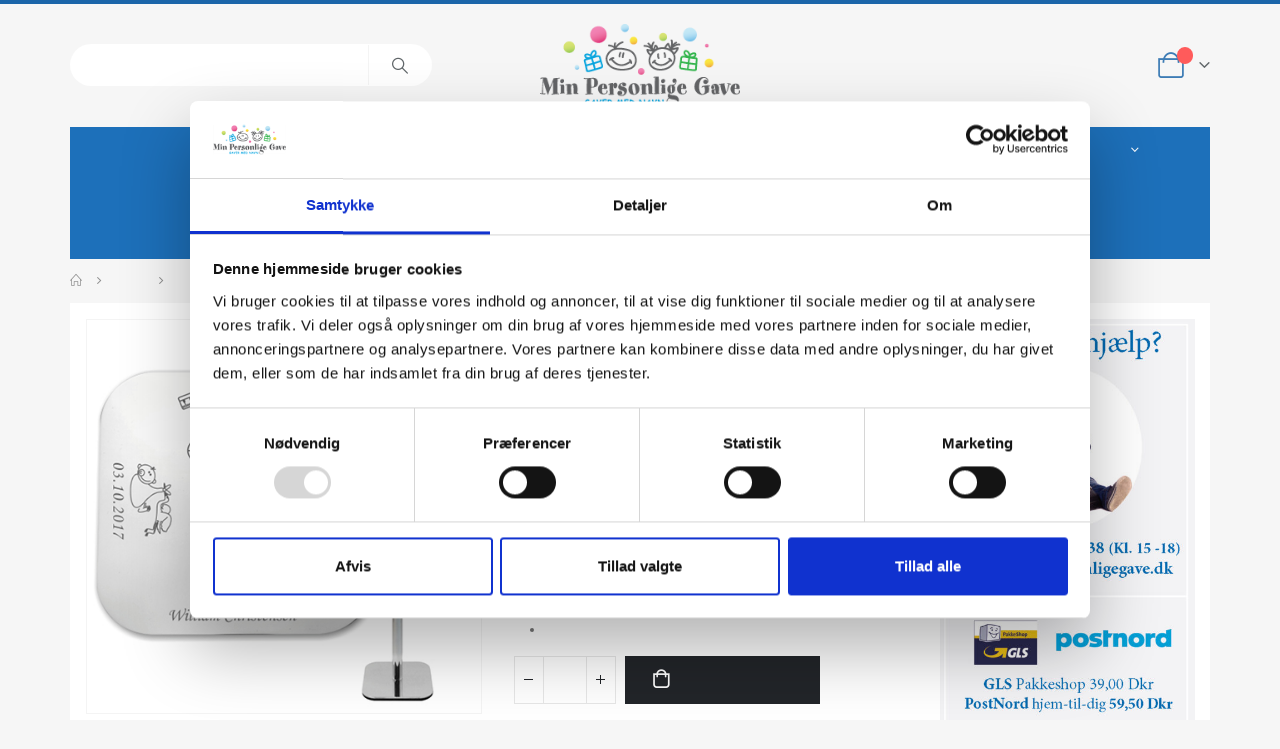

--- FILE ---
content_type: text/html; charset=UTF-8
request_url: https://minpersonligegave.dk/product/daabsflag-med-foto-firkantet
body_size: 33519
content:
	<!DOCTYPE html>
	<html  lang="da-DK">
	<head>
		<meta http-equiv="X-UA-Compatible" content="IE=edge" />
		<meta http-equiv="Content-Type" content="text/html; charset=UTF-8" />
<script>
var gform;gform||(document.addEventListener("gform_main_scripts_loaded",function(){gform.scriptsLoaded=!0}),document.addEventListener("gform/theme/scripts_loaded",function(){gform.themeScriptsLoaded=!0}),window.addEventListener("DOMContentLoaded",function(){gform.domLoaded=!0}),gform={domLoaded:!1,scriptsLoaded:!1,themeScriptsLoaded:!1,isFormEditor:()=>"function"==typeof InitializeEditor,callIfLoaded:function(o){return!(!gform.domLoaded||!gform.scriptsLoaded||!gform.themeScriptsLoaded&&!gform.isFormEditor()||(gform.isFormEditor()&&console.warn("The use of gform.initializeOnLoaded() is deprecated in the form editor context and will be removed in Gravity Forms 3.1."),o(),0))},initializeOnLoaded:function(o){gform.callIfLoaded(o)||(document.addEventListener("gform_main_scripts_loaded",()=>{gform.scriptsLoaded=!0,gform.callIfLoaded(o)}),document.addEventListener("gform/theme/scripts_loaded",()=>{gform.themeScriptsLoaded=!0,gform.callIfLoaded(o)}),window.addEventListener("DOMContentLoaded",()=>{gform.domLoaded=!0,gform.callIfLoaded(o)}))},hooks:{action:{},filter:{}},addAction:function(o,r,e,t){gform.addHook("action",o,r,e,t)},addFilter:function(o,r,e,t){gform.addHook("filter",o,r,e,t)},doAction:function(o){gform.doHook("action",o,arguments)},applyFilters:function(o){return gform.doHook("filter",o,arguments)},removeAction:function(o,r){gform.removeHook("action",o,r)},removeFilter:function(o,r,e){gform.removeHook("filter",o,r,e)},addHook:function(o,r,e,t,n){null==gform.hooks[o][r]&&(gform.hooks[o][r]=[]);var d=gform.hooks[o][r];null==n&&(n=r+"_"+d.length),gform.hooks[o][r].push({tag:n,callable:e,priority:t=null==t?10:t})},doHook:function(r,o,e){var t;if(e=Array.prototype.slice.call(e,1),null!=gform.hooks[r][o]&&((o=gform.hooks[r][o]).sort(function(o,r){return o.priority-r.priority}),o.forEach(function(o){"function"!=typeof(t=o.callable)&&(t=window[t]),"action"==r?t.apply(null,e):e[0]=t.apply(null,e)})),"filter"==r)return e[0]},removeHook:function(o,r,t,n){var e;null!=gform.hooks[o][r]&&(e=(e=gform.hooks[o][r]).filter(function(o,r,e){return!!(null!=n&&n!=o.tag||null!=t&&t!=o.priority)}),gform.hooks[o][r]=e)}});
</script>

		<meta name="viewport" content="width=device-width, initial-scale=1, minimum-scale=1" />

		<link rel="profile" href="https://gmpg.org/xfn/11" />
		<link rel="pingback" href="https://minpersonligegave.dk/xmlrpc.php" />
		<script type="text/javascript" data-cookieconsent="ignore">
	window.dataLayer = window.dataLayer || [];

	function gtag() {
		dataLayer.push(arguments);
	}

	gtag("consent", "default", {
		ad_personalization: "denied",
		ad_storage: "denied",
		ad_user_data: "denied",
		analytics_storage: "denied",
		functionality_storage: "denied",
		personalization_storage: "denied",
		security_storage: "granted",
		wait_for_update: 500,
	});
	gtag("set", "ads_data_redaction", true);
	</script>
<script type="text/javascript"
		id="Cookiebot"
		src="https://consent.cookiebot.com/uc.js"
		data-implementation="wp"
		data-cbid="a805ab22-12d7-4f17-a73c-48f3191c5467"
						data-culture="DA"
				data-blockingmode="auto"
	></script>
<meta name='robots' content='index, follow, max-image-preview:large, max-snippet:-1, max-video-preview:-1' />
	<style>img:is([sizes="auto" i], [sizes^="auto," i]) { contain-intrinsic-size: 3000px 1500px }</style>
	<script>window._wca = window._wca || [];</script>

	<!-- This site is optimized with the Yoast SEO plugin v26.8 - https://yoast.com/product/yoast-seo-wordpress/ -->
	<title>Dåbsflag med foto Pige/Dreng - Bordflag - Min Personlige Gave</title>
	<link rel="canonical" href="https://minpersonligegave.dk/product/daabsflag-med-foto-firkantet" />
	<meta property="og:locale" content="da_DK" />
	<meta property="og:type" content="article" />
	<meta property="og:title" content="Dåbsflag med foto Pige/Dreng - Bordflag - Min Personlige Gave" />
	<meta property="og:description" content="&nbsp;  Flot firkantet bordflag til barnedåben med foto af den nye prins eller prinsesse." />
	<meta property="og:url" content="https://minpersonligegave.dk/product/daabsflag-med-foto-firkantet" />
	<meta property="og:site_name" content="Min Personlige Gave" />
	<meta property="article:publisher" content="https://www.facebook.com/MinPersonligeGave/" />
	<meta property="article:modified_time" content="2024-03-12T20:58:06+00:00" />
	<meta property="og:image" content="https://minpersonligegave.dk/wp-content/uploads/2018/08/Bordflag-til-dåb-med-foto-firkantet-BF5000f.jpg" />
	<meta property="og:image:width" content="472" />
	<meta property="og:image:height" content="472" />
	<meta property="og:image:type" content="image/jpeg" />
	<meta name="twitter:card" content="summary_large_image" />
	<meta name="twitter:label1" content="Estimeret læsetid" />
	<meta name="twitter:data1" content="2 minutter" />
	<script type="application/ld+json" class="yoast-schema-graph">{"@context":"https://schema.org","@graph":[{"@type":"WebPage","@id":"https://minpersonligegave.dk/product/daabsflag-med-foto-firkantet","url":"https://minpersonligegave.dk/product/daabsflag-med-foto-firkantet","name":"Dåbsflag med foto Pige/Dreng - Bordflag - Min Personlige Gave","isPartOf":{"@id":"https://minpersonligegave.dk/#website"},"primaryImageOfPage":{"@id":"https://minpersonligegave.dk/product/daabsflag-med-foto-firkantet#primaryimage"},"image":{"@id":"https://minpersonligegave.dk/product/daabsflag-med-foto-firkantet#primaryimage"},"thumbnailUrl":"https://minpersonligegave.dk/wp-content/uploads/2018/08/Bordflag-til-dåb-med-foto-firkantet-BF5000f.jpg","datePublished":"2018-08-29T11:32:06+00:00","dateModified":"2024-03-12T20:58:06+00:00","breadcrumb":{"@id":"https://minpersonligegave.dk/product/daabsflag-med-foto-firkantet#breadcrumb"},"inLanguage":"da-DK","potentialAction":[{"@type":"ReadAction","target":["https://minpersonligegave.dk/product/daabsflag-med-foto-firkantet"]}]},{"@type":"ImageObject","inLanguage":"da-DK","@id":"https://minpersonligegave.dk/product/daabsflag-med-foto-firkantet#primaryimage","url":"https://minpersonligegave.dk/wp-content/uploads/2018/08/Bordflag-til-dåb-med-foto-firkantet-BF5000f.jpg","contentUrl":"https://minpersonligegave.dk/wp-content/uploads/2018/08/Bordflag-til-dåb-med-foto-firkantet-BF5000f.jpg","width":472,"height":472},{"@type":"BreadcrumbList","@id":"https://minpersonligegave.dk/product/daabsflag-med-foto-firkantet#breadcrumb","itemListElement":[{"@type":"ListItem","position":1,"name":"Hjem","item":"https://minpersonligegave.dk/"},{"@type":"ListItem","position":2,"name":"Shop","item":"https://minpersonligegave.dk/shop"},{"@type":"ListItem","position":3,"name":"Dåbsflag med foto Pige/Dreng &#8211; Bordflag"}]},{"@type":"WebSite","@id":"https://minpersonligegave.dk/#website","url":"https://minpersonligegave.dk/","name":"Min Personlige Gave","description":"","publisher":{"@id":"https://minpersonligegave.dk/#organization"},"potentialAction":[{"@type":"SearchAction","target":{"@type":"EntryPoint","urlTemplate":"https://minpersonligegave.dk/?s={search_term_string}"},"query-input":{"@type":"PropertyValueSpecification","valueRequired":true,"valueName":"search_term_string"}}],"inLanguage":"da-DK"},{"@type":"Organization","@id":"https://minpersonligegave.dk/#organization","name":"Min Personlige Bog","url":"https://minpersonligegave.dk/","logo":{"@type":"ImageObject","inLanguage":"da-DK","@id":"https://minpersonligegave.dk/#/schema/logo/image/","url":"https://minpersonligegave.dk/wp-content/uploads/2019/04/min-personlige-bog-logoNY.jpg","contentUrl":"https://minpersonligegave.dk/wp-content/uploads/2019/04/min-personlige-bog-logoNY.jpg","width":508,"height":171,"caption":"Min Personlige Bog"},"image":{"@id":"https://minpersonligegave.dk/#/schema/logo/image/"},"sameAs":["https://www.facebook.com/MinPersonligeGave/"]}]}</script>
	<!-- / Yoast SEO plugin. -->


<link rel='dns-prefetch' href='//stats.wp.com' />
<link rel='dns-prefetch' href='//secure.gravatar.com' />
<link rel='dns-prefetch' href='//v0.wordpress.com' />
<link rel="alternate" type="application/rss+xml" title="Min Personlige Gave &raquo; Feed" href="https://minpersonligegave.dk/feed" />
<link rel="alternate" type="application/rss+xml" title="Min Personlige Gave &raquo;-kommentar-feed" href="https://minpersonligegave.dk/comments/feed" />
		<link rel="shortcut icon" href="//minpersonligegave.dk/wp-content/themes/porto/images/logo/favicon.ico" type="image/x-icon" />
				<link rel="apple-touch-icon" href="//minpersonligegave.dk/wp-content/themes/porto/images/logo/apple-touch-icon.png" />
				<link rel="apple-touch-icon" sizes="120x120" href="//minpersonligegave.dk/wp-content/themes/porto/images/logo/apple-touch-icon_120x120.png" />
				<link rel="apple-touch-icon" sizes="76x76" href="//minpersonligegave.dk/wp-content/themes/porto/images/logo/apple-touch-icon_76x76.png" />
				<link rel="apple-touch-icon" sizes="152x152" href="//minpersonligegave.dk/wp-content/themes/porto/images/logo/apple-touch-icon_152x152.png" />
		<script>
window._wpemojiSettings = {"baseUrl":"https:\/\/s.w.org\/images\/core\/emoji\/16.0.1\/72x72\/","ext":".png","svgUrl":"https:\/\/s.w.org\/images\/core\/emoji\/16.0.1\/svg\/","svgExt":".svg","source":{"concatemoji":"https:\/\/minpersonligegave.dk\/wp-includes\/js\/wp-emoji-release.min.js?ver=92b9c47ec9fc778830d7e598d17e154b"}};
/*! This file is auto-generated */
!function(s,n){var o,i,e;function c(e){try{var t={supportTests:e,timestamp:(new Date).valueOf()};sessionStorage.setItem(o,JSON.stringify(t))}catch(e){}}function p(e,t,n){e.clearRect(0,0,e.canvas.width,e.canvas.height),e.fillText(t,0,0);var t=new Uint32Array(e.getImageData(0,0,e.canvas.width,e.canvas.height).data),a=(e.clearRect(0,0,e.canvas.width,e.canvas.height),e.fillText(n,0,0),new Uint32Array(e.getImageData(0,0,e.canvas.width,e.canvas.height).data));return t.every(function(e,t){return e===a[t]})}function u(e,t){e.clearRect(0,0,e.canvas.width,e.canvas.height),e.fillText(t,0,0);for(var n=e.getImageData(16,16,1,1),a=0;a<n.data.length;a++)if(0!==n.data[a])return!1;return!0}function f(e,t,n,a){switch(t){case"flag":return n(e,"\ud83c\udff3\ufe0f\u200d\u26a7\ufe0f","\ud83c\udff3\ufe0f\u200b\u26a7\ufe0f")?!1:!n(e,"\ud83c\udde8\ud83c\uddf6","\ud83c\udde8\u200b\ud83c\uddf6")&&!n(e,"\ud83c\udff4\udb40\udc67\udb40\udc62\udb40\udc65\udb40\udc6e\udb40\udc67\udb40\udc7f","\ud83c\udff4\u200b\udb40\udc67\u200b\udb40\udc62\u200b\udb40\udc65\u200b\udb40\udc6e\u200b\udb40\udc67\u200b\udb40\udc7f");case"emoji":return!a(e,"\ud83e\udedf")}return!1}function g(e,t,n,a){var r="undefined"!=typeof WorkerGlobalScope&&self instanceof WorkerGlobalScope?new OffscreenCanvas(300,150):s.createElement("canvas"),o=r.getContext("2d",{willReadFrequently:!0}),i=(o.textBaseline="top",o.font="600 32px Arial",{});return e.forEach(function(e){i[e]=t(o,e,n,a)}),i}function t(e){var t=s.createElement("script");t.src=e,t.defer=!0,s.head.appendChild(t)}"undefined"!=typeof Promise&&(o="wpEmojiSettingsSupports",i=["flag","emoji"],n.supports={everything:!0,everythingExceptFlag:!0},e=new Promise(function(e){s.addEventListener("DOMContentLoaded",e,{once:!0})}),new Promise(function(t){var n=function(){try{var e=JSON.parse(sessionStorage.getItem(o));if("object"==typeof e&&"number"==typeof e.timestamp&&(new Date).valueOf()<e.timestamp+604800&&"object"==typeof e.supportTests)return e.supportTests}catch(e){}return null}();if(!n){if("undefined"!=typeof Worker&&"undefined"!=typeof OffscreenCanvas&&"undefined"!=typeof URL&&URL.createObjectURL&&"undefined"!=typeof Blob)try{var e="postMessage("+g.toString()+"("+[JSON.stringify(i),f.toString(),p.toString(),u.toString()].join(",")+"));",a=new Blob([e],{type:"text/javascript"}),r=new Worker(URL.createObjectURL(a),{name:"wpTestEmojiSupports"});return void(r.onmessage=function(e){c(n=e.data),r.terminate(),t(n)})}catch(e){}c(n=g(i,f,p,u))}t(n)}).then(function(e){for(var t in e)n.supports[t]=e[t],n.supports.everything=n.supports.everything&&n.supports[t],"flag"!==t&&(n.supports.everythingExceptFlag=n.supports.everythingExceptFlag&&n.supports[t]);n.supports.everythingExceptFlag=n.supports.everythingExceptFlag&&!n.supports.flag,n.DOMReady=!1,n.readyCallback=function(){n.DOMReady=!0}}).then(function(){return e}).then(function(){var e;n.supports.everything||(n.readyCallback(),(e=n.source||{}).concatemoji?t(e.concatemoji):e.wpemoji&&e.twemoji&&(t(e.twemoji),t(e.wpemoji)))}))}((window,document),window._wpemojiSettings);
</script>
<link rel='stylesheet' id='shipmondo-service-point-selector-block-style-css' href='https://minpersonligegave.dk/wp-content/plugins/pakkelabels-for-woocommerce/public/build/blocks/service-point-selector/style-view.css?ver=4ffe73d575440c93dfc0' media='all' />
<style id='wp-emoji-styles-inline-css'>

	img.wp-smiley, img.emoji {
		display: inline !important;
		border: none !important;
		box-shadow: none !important;
		height: 1em !important;
		width: 1em !important;
		margin: 0 0.07em !important;
		vertical-align: -0.1em !important;
		background: none !important;
		padding: 0 !important;
	}
</style>
<link rel='stylesheet' id='wp-block-library-css' href='https://minpersonligegave.dk/wp-includes/css/dist/block-library/style.min.css?ver=92b9c47ec9fc778830d7e598d17e154b' media='all' />
<style id='wp-block-library-theme-inline-css'>
.wp-block-audio :where(figcaption){color:#555;font-size:13px;text-align:center}.is-dark-theme .wp-block-audio :where(figcaption){color:#ffffffa6}.wp-block-audio{margin:0 0 1em}.wp-block-code{border:1px solid #ccc;border-radius:4px;font-family:Menlo,Consolas,monaco,monospace;padding:.8em 1em}.wp-block-embed :where(figcaption){color:#555;font-size:13px;text-align:center}.is-dark-theme .wp-block-embed :where(figcaption){color:#ffffffa6}.wp-block-embed{margin:0 0 1em}.blocks-gallery-caption{color:#555;font-size:13px;text-align:center}.is-dark-theme .blocks-gallery-caption{color:#ffffffa6}:root :where(.wp-block-image figcaption){color:#555;font-size:13px;text-align:center}.is-dark-theme :root :where(.wp-block-image figcaption){color:#ffffffa6}.wp-block-image{margin:0 0 1em}.wp-block-pullquote{border-bottom:4px solid;border-top:4px solid;color:currentColor;margin-bottom:1.75em}.wp-block-pullquote cite,.wp-block-pullquote footer,.wp-block-pullquote__citation{color:currentColor;font-size:.8125em;font-style:normal;text-transform:uppercase}.wp-block-quote{border-left:.25em solid;margin:0 0 1.75em;padding-left:1em}.wp-block-quote cite,.wp-block-quote footer{color:currentColor;font-size:.8125em;font-style:normal;position:relative}.wp-block-quote:where(.has-text-align-right){border-left:none;border-right:.25em solid;padding-left:0;padding-right:1em}.wp-block-quote:where(.has-text-align-center){border:none;padding-left:0}.wp-block-quote.is-large,.wp-block-quote.is-style-large,.wp-block-quote:where(.is-style-plain){border:none}.wp-block-search .wp-block-search__label{font-weight:700}.wp-block-search__button{border:1px solid #ccc;padding:.375em .625em}:where(.wp-block-group.has-background){padding:1.25em 2.375em}.wp-block-separator.has-css-opacity{opacity:.4}.wp-block-separator{border:none;border-bottom:2px solid;margin-left:auto;margin-right:auto}.wp-block-separator.has-alpha-channel-opacity{opacity:1}.wp-block-separator:not(.is-style-wide):not(.is-style-dots){width:100px}.wp-block-separator.has-background:not(.is-style-dots){border-bottom:none;height:1px}.wp-block-separator.has-background:not(.is-style-wide):not(.is-style-dots){height:2px}.wp-block-table{margin:0 0 1em}.wp-block-table td,.wp-block-table th{word-break:normal}.wp-block-table :where(figcaption){color:#555;font-size:13px;text-align:center}.is-dark-theme .wp-block-table :where(figcaption){color:#ffffffa6}.wp-block-video :where(figcaption){color:#555;font-size:13px;text-align:center}.is-dark-theme .wp-block-video :where(figcaption){color:#ffffffa6}.wp-block-video{margin:0 0 1em}:root :where(.wp-block-template-part.has-background){margin-bottom:0;margin-top:0;padding:1.25em 2.375em}
</style>
<style id='classic-theme-styles-inline-css'>
/*! This file is auto-generated */
.wp-block-button__link{color:#fff;background-color:#32373c;border-radius:9999px;box-shadow:none;text-decoration:none;padding:calc(.667em + 2px) calc(1.333em + 2px);font-size:1.125em}.wp-block-file__button{background:#32373c;color:#fff;text-decoration:none}
</style>
<link rel='stylesheet' id='mediaelement-css' href='https://minpersonligegave.dk/wp-includes/js/mediaelement/mediaelementplayer-legacy.min.css?ver=4.2.17' media='all' />
<link rel='stylesheet' id='wp-mediaelement-css' href='https://minpersonligegave.dk/wp-includes/js/mediaelement/wp-mediaelement.min.css?ver=92b9c47ec9fc778830d7e598d17e154b' media='all' />
<style id='jetpack-sharing-buttons-style-inline-css'>
.jetpack-sharing-buttons__services-list{display:flex;flex-direction:row;flex-wrap:wrap;gap:0;list-style-type:none;margin:5px;padding:0}.jetpack-sharing-buttons__services-list.has-small-icon-size{font-size:12px}.jetpack-sharing-buttons__services-list.has-normal-icon-size{font-size:16px}.jetpack-sharing-buttons__services-list.has-large-icon-size{font-size:24px}.jetpack-sharing-buttons__services-list.has-huge-icon-size{font-size:36px}@media print{.jetpack-sharing-buttons__services-list{display:none!important}}.editor-styles-wrapper .wp-block-jetpack-sharing-buttons{gap:0;padding-inline-start:0}ul.jetpack-sharing-buttons__services-list.has-background{padding:1.25em 2.375em}
</style>
<link rel='stylesheet' id='yith-wcan-shortcodes-css' href='https://minpersonligegave.dk/wp-content/plugins/yith-woocommerce-ajax-navigation/assets/css/shortcodes.css?ver=5.16.0' media='all' />
<style id='yith-wcan-shortcodes-inline-css'>
:root{
	--yith-wcan-filters_colors_titles: #434343;
	--yith-wcan-filters_colors_background: #FFFFFF;
	--yith-wcan-filters_colors_accent: #A7144C;
	--yith-wcan-filters_colors_accent_r: 167;
	--yith-wcan-filters_colors_accent_g: 20;
	--yith-wcan-filters_colors_accent_b: 76;
	--yith-wcan-color_swatches_border_radius: 100%;
	--yith-wcan-color_swatches_size: 30px;
	--yith-wcan-labels_style_background: #FFFFFF;
	--yith-wcan-labels_style_background_hover: #A7144C;
	--yith-wcan-labels_style_background_active: #A7144C;
	--yith-wcan-labels_style_text: #434343;
	--yith-wcan-labels_style_text_hover: #FFFFFF;
	--yith-wcan-labels_style_text_active: #FFFFFF;
	--yith-wcan-anchors_style_text: #434343;
	--yith-wcan-anchors_style_text_hover: #A7144C;
	--yith-wcan-anchors_style_text_active: #A7144C;
}
</style>
<style id='global-styles-inline-css'>
:root{--wp--preset--aspect-ratio--square: 1;--wp--preset--aspect-ratio--4-3: 4/3;--wp--preset--aspect-ratio--3-4: 3/4;--wp--preset--aspect-ratio--3-2: 3/2;--wp--preset--aspect-ratio--2-3: 2/3;--wp--preset--aspect-ratio--16-9: 16/9;--wp--preset--aspect-ratio--9-16: 9/16;--wp--preset--color--black: #000000;--wp--preset--color--cyan-bluish-gray: #abb8c3;--wp--preset--color--white: #ffffff;--wp--preset--color--pale-pink: #f78da7;--wp--preset--color--vivid-red: #cf2e2e;--wp--preset--color--luminous-vivid-orange: #ff6900;--wp--preset--color--luminous-vivid-amber: #fcb900;--wp--preset--color--light-green-cyan: #7bdcb5;--wp--preset--color--vivid-green-cyan: #00d084;--wp--preset--color--pale-cyan-blue: #8ed1fc;--wp--preset--color--vivid-cyan-blue: #0693e3;--wp--preset--color--vivid-purple: #9b51e0;--wp--preset--color--primary: #1d70ba;--wp--preset--color--secondary: #e36159;--wp--preset--color--tertiary: #2baab1;--wp--preset--color--quaternary: #383f48;--wp--preset--color--dark: #2e353e;--wp--preset--color--light: #ffffff;--wp--preset--gradient--vivid-cyan-blue-to-vivid-purple: linear-gradient(135deg,rgba(6,147,227,1) 0%,rgb(155,81,224) 100%);--wp--preset--gradient--light-green-cyan-to-vivid-green-cyan: linear-gradient(135deg,rgb(122,220,180) 0%,rgb(0,208,130) 100%);--wp--preset--gradient--luminous-vivid-amber-to-luminous-vivid-orange: linear-gradient(135deg,rgba(252,185,0,1) 0%,rgba(255,105,0,1) 100%);--wp--preset--gradient--luminous-vivid-orange-to-vivid-red: linear-gradient(135deg,rgba(255,105,0,1) 0%,rgb(207,46,46) 100%);--wp--preset--gradient--very-light-gray-to-cyan-bluish-gray: linear-gradient(135deg,rgb(238,238,238) 0%,rgb(169,184,195) 100%);--wp--preset--gradient--cool-to-warm-spectrum: linear-gradient(135deg,rgb(74,234,220) 0%,rgb(151,120,209) 20%,rgb(207,42,186) 40%,rgb(238,44,130) 60%,rgb(251,105,98) 80%,rgb(254,248,76) 100%);--wp--preset--gradient--blush-light-purple: linear-gradient(135deg,rgb(255,206,236) 0%,rgb(152,150,240) 100%);--wp--preset--gradient--blush-bordeaux: linear-gradient(135deg,rgb(254,205,165) 0%,rgb(254,45,45) 50%,rgb(107,0,62) 100%);--wp--preset--gradient--luminous-dusk: linear-gradient(135deg,rgb(255,203,112) 0%,rgb(199,81,192) 50%,rgb(65,88,208) 100%);--wp--preset--gradient--pale-ocean: linear-gradient(135deg,rgb(255,245,203) 0%,rgb(182,227,212) 50%,rgb(51,167,181) 100%);--wp--preset--gradient--electric-grass: linear-gradient(135deg,rgb(202,248,128) 0%,rgb(113,206,126) 100%);--wp--preset--gradient--midnight: linear-gradient(135deg,rgb(2,3,129) 0%,rgb(40,116,252) 100%);--wp--preset--font-size--small: 13px;--wp--preset--font-size--medium: 20px;--wp--preset--font-size--large: 36px;--wp--preset--font-size--x-large: 42px;--wp--preset--spacing--20: 0.44rem;--wp--preset--spacing--30: 0.67rem;--wp--preset--spacing--40: 1rem;--wp--preset--spacing--50: 1.5rem;--wp--preset--spacing--60: 2.25rem;--wp--preset--spacing--70: 3.38rem;--wp--preset--spacing--80: 5.06rem;--wp--preset--shadow--natural: 6px 6px 9px rgba(0, 0, 0, 0.2);--wp--preset--shadow--deep: 12px 12px 50px rgba(0, 0, 0, 0.4);--wp--preset--shadow--sharp: 6px 6px 0px rgba(0, 0, 0, 0.2);--wp--preset--shadow--outlined: 6px 6px 0px -3px rgba(255, 255, 255, 1), 6px 6px rgba(0, 0, 0, 1);--wp--preset--shadow--crisp: 6px 6px 0px rgba(0, 0, 0, 1);}:where(.is-layout-flex){gap: 0.5em;}:where(.is-layout-grid){gap: 0.5em;}body .is-layout-flex{display: flex;}.is-layout-flex{flex-wrap: wrap;align-items: center;}.is-layout-flex > :is(*, div){margin: 0;}body .is-layout-grid{display: grid;}.is-layout-grid > :is(*, div){margin: 0;}:where(.wp-block-columns.is-layout-flex){gap: 2em;}:where(.wp-block-columns.is-layout-grid){gap: 2em;}:where(.wp-block-post-template.is-layout-flex){gap: 1.25em;}:where(.wp-block-post-template.is-layout-grid){gap: 1.25em;}.has-black-color{color: var(--wp--preset--color--black) !important;}.has-cyan-bluish-gray-color{color: var(--wp--preset--color--cyan-bluish-gray) !important;}.has-white-color{color: var(--wp--preset--color--white) !important;}.has-pale-pink-color{color: var(--wp--preset--color--pale-pink) !important;}.has-vivid-red-color{color: var(--wp--preset--color--vivid-red) !important;}.has-luminous-vivid-orange-color{color: var(--wp--preset--color--luminous-vivid-orange) !important;}.has-luminous-vivid-amber-color{color: var(--wp--preset--color--luminous-vivid-amber) !important;}.has-light-green-cyan-color{color: var(--wp--preset--color--light-green-cyan) !important;}.has-vivid-green-cyan-color{color: var(--wp--preset--color--vivid-green-cyan) !important;}.has-pale-cyan-blue-color{color: var(--wp--preset--color--pale-cyan-blue) !important;}.has-vivid-cyan-blue-color{color: var(--wp--preset--color--vivid-cyan-blue) !important;}.has-vivid-purple-color{color: var(--wp--preset--color--vivid-purple) !important;}.has-black-background-color{background-color: var(--wp--preset--color--black) !important;}.has-cyan-bluish-gray-background-color{background-color: var(--wp--preset--color--cyan-bluish-gray) !important;}.has-white-background-color{background-color: var(--wp--preset--color--white) !important;}.has-pale-pink-background-color{background-color: var(--wp--preset--color--pale-pink) !important;}.has-vivid-red-background-color{background-color: var(--wp--preset--color--vivid-red) !important;}.has-luminous-vivid-orange-background-color{background-color: var(--wp--preset--color--luminous-vivid-orange) !important;}.has-luminous-vivid-amber-background-color{background-color: var(--wp--preset--color--luminous-vivid-amber) !important;}.has-light-green-cyan-background-color{background-color: var(--wp--preset--color--light-green-cyan) !important;}.has-vivid-green-cyan-background-color{background-color: var(--wp--preset--color--vivid-green-cyan) !important;}.has-pale-cyan-blue-background-color{background-color: var(--wp--preset--color--pale-cyan-blue) !important;}.has-vivid-cyan-blue-background-color{background-color: var(--wp--preset--color--vivid-cyan-blue) !important;}.has-vivid-purple-background-color{background-color: var(--wp--preset--color--vivid-purple) !important;}.has-black-border-color{border-color: var(--wp--preset--color--black) !important;}.has-cyan-bluish-gray-border-color{border-color: var(--wp--preset--color--cyan-bluish-gray) !important;}.has-white-border-color{border-color: var(--wp--preset--color--white) !important;}.has-pale-pink-border-color{border-color: var(--wp--preset--color--pale-pink) !important;}.has-vivid-red-border-color{border-color: var(--wp--preset--color--vivid-red) !important;}.has-luminous-vivid-orange-border-color{border-color: var(--wp--preset--color--luminous-vivid-orange) !important;}.has-luminous-vivid-amber-border-color{border-color: var(--wp--preset--color--luminous-vivid-amber) !important;}.has-light-green-cyan-border-color{border-color: var(--wp--preset--color--light-green-cyan) !important;}.has-vivid-green-cyan-border-color{border-color: var(--wp--preset--color--vivid-green-cyan) !important;}.has-pale-cyan-blue-border-color{border-color: var(--wp--preset--color--pale-cyan-blue) !important;}.has-vivid-cyan-blue-border-color{border-color: var(--wp--preset--color--vivid-cyan-blue) !important;}.has-vivid-purple-border-color{border-color: var(--wp--preset--color--vivid-purple) !important;}.has-vivid-cyan-blue-to-vivid-purple-gradient-background{background: var(--wp--preset--gradient--vivid-cyan-blue-to-vivid-purple) !important;}.has-light-green-cyan-to-vivid-green-cyan-gradient-background{background: var(--wp--preset--gradient--light-green-cyan-to-vivid-green-cyan) !important;}.has-luminous-vivid-amber-to-luminous-vivid-orange-gradient-background{background: var(--wp--preset--gradient--luminous-vivid-amber-to-luminous-vivid-orange) !important;}.has-luminous-vivid-orange-to-vivid-red-gradient-background{background: var(--wp--preset--gradient--luminous-vivid-orange-to-vivid-red) !important;}.has-very-light-gray-to-cyan-bluish-gray-gradient-background{background: var(--wp--preset--gradient--very-light-gray-to-cyan-bluish-gray) !important;}.has-cool-to-warm-spectrum-gradient-background{background: var(--wp--preset--gradient--cool-to-warm-spectrum) !important;}.has-blush-light-purple-gradient-background{background: var(--wp--preset--gradient--blush-light-purple) !important;}.has-blush-bordeaux-gradient-background{background: var(--wp--preset--gradient--blush-bordeaux) !important;}.has-luminous-dusk-gradient-background{background: var(--wp--preset--gradient--luminous-dusk) !important;}.has-pale-ocean-gradient-background{background: var(--wp--preset--gradient--pale-ocean) !important;}.has-electric-grass-gradient-background{background: var(--wp--preset--gradient--electric-grass) !important;}.has-midnight-gradient-background{background: var(--wp--preset--gradient--midnight) !important;}.has-small-font-size{font-size: var(--wp--preset--font-size--small) !important;}.has-medium-font-size{font-size: var(--wp--preset--font-size--medium) !important;}.has-large-font-size{font-size: var(--wp--preset--font-size--large) !important;}.has-x-large-font-size{font-size: var(--wp--preset--font-size--x-large) !important;}
:where(.wp-block-post-template.is-layout-flex){gap: 1.25em;}:where(.wp-block-post-template.is-layout-grid){gap: 1.25em;}
:where(.wp-block-columns.is-layout-flex){gap: 2em;}:where(.wp-block-columns.is-layout-grid){gap: 2em;}
:root :where(.wp-block-pullquote){font-size: 1.5em;line-height: 1.6;}
</style>
<link rel='stylesheet' id='contact-form-7-css' href='https://minpersonligegave.dk/wp-content/plugins/contact-form-7/includes/css/styles.css?ver=6.1.4' media='all' />
<style id='woocommerce-inline-inline-css'>
.woocommerce form .form-row .required { visibility: visible; }
</style>
<link rel='stylesheet' id='bambora_online_classic_front_style-css' href='https://minpersonligegave.dk/wp-content/plugins/bambora-online-classic/style/bambora-online-classic-front.css?ver=92b9c47ec9fc778830d7e598d17e154b' media='all' />
<link rel='stylesheet' id='wc-gravityforms-product-addons-css' href='https://minpersonligegave.dk/wp-content/plugins/woocommerce-gravityforms-product-addons/assets/css/frontend.css?ver=92b9c47ec9fc778830d7e598d17e154b' media='all' />
<link rel='stylesheet' id='gforms_reset_css-css' href='https://minpersonligegave.dk/wp-content/plugins/gravityforms/legacy/css/formreset.min.css?ver=2.9.26' media='all' />
<link rel='stylesheet' id='gforms_formsmain_css-css' href='https://minpersonligegave.dk/wp-content/plugins/gravityforms/legacy/css/formsmain.min.css?ver=2.9.26' media='all' />
<link rel='stylesheet' id='gforms_ready_class_css-css' href='https://minpersonligegave.dk/wp-content/plugins/gravityforms/legacy/css/readyclass.min.css?ver=2.9.26' media='all' />
<link rel='stylesheet' id='gforms_browsers_css-css' href='https://minpersonligegave.dk/wp-content/plugins/gravityforms/legacy/css/browsers.min.css?ver=2.9.26' media='all' />
<link rel='stylesheet' id='porto-css-vars-css' href='https://minpersonligegave.dk/wp-content/uploads/porto_styles/theme_css_vars.css?ver=7.0.8' media='all' />
<link rel='stylesheet' id='js_composer_front-css' href='https://minpersonligegave.dk/wp-content/plugins/js_composer/assets/css/js_composer.min.css?ver=6.10.0' media='all' />
<link rel='stylesheet' id='bootstrap-css' href='https://minpersonligegave.dk/wp-content/uploads/porto_styles/bootstrap.css?ver=7.0.8' media='all' />
<link rel='stylesheet' id='porto-plugins-css' href='https://minpersonligegave.dk/wp-content/themes/porto/css/plugins.css?ver=7.0.8' media='all' />
<link rel='stylesheet' id='porto-theme-css' href='https://minpersonligegave.dk/wp-content/themes/porto/css/theme.css?ver=7.0.8' media='all' />
<link rel='stylesheet' id='porto-theme-portfolio-css' href='https://minpersonligegave.dk/wp-content/themes/porto/css/theme_portfolio.css?ver=7.0.8' media='all' />
<link rel='stylesheet' id='porto-theme-member-css' href='https://minpersonligegave.dk/wp-content/themes/porto/css/theme_member.css?ver=7.0.8' media='all' />
<link rel='stylesheet' id='porto-theme-event-css' href='https://minpersonligegave.dk/wp-content/themes/porto/css/theme_event.css?ver=7.0.8' media='all' />
<link rel='stylesheet' id='porto-shortcodes-css' href='https://minpersonligegave.dk/wp-content/uploads/porto_styles/shortcodes.css?ver=7.0.8' media='all' />
<link rel='stylesheet' id='porto-theme-shop-css' href='https://minpersonligegave.dk/wp-content/themes/porto/css/theme_shop.css?ver=7.0.8' media='all' />
<link rel='stylesheet' id='porto-theme-wpb-css' href='https://minpersonligegave.dk/wp-content/themes/porto/css/theme_wpb.css?ver=7.0.8' media='all' />
<link rel='stylesheet' id='porto-dynamic-style-css' href='https://minpersonligegave.dk/wp-content/uploads/porto_styles/dynamic_style.css?ver=7.0.8' media='all' />
<link rel='stylesheet' id='porto-type-builder-css' href='https://minpersonligegave.dk/wp-content/plugins/porto-functionality/builders/assets/type-builder.css?ver=3.0.8' media='all' />
<link rel='stylesheet' id='porto-account-login-style-css' href='https://minpersonligegave.dk/wp-content/themes/porto/css/theme/shop/login-style/account-login.css?ver=7.0.8' media='all' />
<link rel='stylesheet' id='porto-style-css' href='https://minpersonligegave.dk/wp-content/themes/porto/style.css?ver=7.0.8' media='all' />
<style id='porto-style-inline-css'>
.side-header-narrow-bar-logo{max-width:80px}#header,.sticky-header .header-main.sticky{border-top:4px solid #1b65a9}@media (min-width:992px){}.page-top ul.breadcrumb > li.home{display:inline-block}.page-top ul.breadcrumb > li.home a{position:relative;width:14px;text-indent:-9999px}.page-top ul.breadcrumb > li.home a:after{content:"\e883";font-family:'porto';float:left;text-indent:0}.product-images .img-thumbnail .inner,.product-images .img-thumbnail .inner img{-webkit-transform:none;transform:none}.sticky-product{position:fixed;top:0;left:0;width:100%;z-index:100;background-color:#fff;box-shadow:0 3px 5px rgba(0,0,0,0.08);padding:15px 0}.sticky-product.pos-bottom{top:auto;bottom:0;box-shadow:0 -3px 5px rgba(0,0,0,0.08)}.sticky-product .container{display:-ms-flexbox;display:flex;-ms-flex-align:center;align-items:center;-ms-flex-wrap:wrap;flex-wrap:wrap}.sticky-product .sticky-image{max-width:60px;margin-right:15px}.sticky-product .add-to-cart{-ms-flex:1;flex:1;text-align:right;margin-top:5px}.sticky-product .product-name{font-size:16px;font-weight:600;line-height:inherit;margin-bottom:0}.sticky-product .sticky-detail{line-height:1.5;display:-ms-flexbox;display:flex}.sticky-product .star-rating{margin:5px 15px;font-size:1em}.sticky-product .availability{padding-top:2px}.sticky-product .sticky-detail .price{font-family:Open Sans,Open Sans,sans-serif;font-weight:400;margin-bottom:0;font-size:1.3em;line-height:1.5}@media (max-width:992px){.sticky-product .container{padding-left:var(--porto-grid-gutter-width);padding-right:var(--porto-grid-gutter-width)}}@media (max-width:767px){.sticky-product{display:none}}#login-form-popup{max-width:480px}body.boxed .main-menu-wrap{background:#0088cc;padding:8px 0}#breadcrumbs-boxed .page-top{padding-top:10px;min-height:44px}.no-breadcrumbs .main-content{padding-top:10px}#main{padding-top:1px}.main-content,.left-sidebar,.right-sidebar{padding-bottom:15px}.header-top{display:none}@media (min-width:768px){#main.main-boxed .container,#footer-boxed .container{max-width:690px}}@media (min-width:992px){#main.main-boxed .container,#footer-boxed .container{max-width:930px}}@media (min-width:1200px){#main.main-boxed .container,#footer-boxed .container{max-width:1140px}}@media (min-width:1170px){#main.main-boxed,#footer-boxed{max-width:1140px}}.main-boxed > .container > .shop-loop-before{margin-top:15px;margin-bottom:0}.left-sidebar,.right-sidebar,.main-content{padding-top:15px}.product-layout-transparent{margin-top:-15px}#header .searchform-popup .search-toggle,#header .searchform-popup .search-toggle:hover{color:#3d7cb5}#header .searchform:before{color:#fff;top:-22px}#mini-cart.minicart-arrow-alt .cart-head:after{color:#606669}#header .header-main .header-contact{font-size:11px;line-height:1;text-align:left}.sticky-header .main-menu-wrap .container{min-height:50px}#header .searchform input,#header .searchform select,#header .searchform .selectric,#header .searchform .selectric-hover .selectric{border-right-color:#f4f4f4}#header.sticky-header .mobile-toggle{color:#fff}@media (max-width:575px){.home-slider.vc_row{margin-bottom:0 !important}}.owl-carousel.nav-inside-center .owl-dots{right:auto;left:50%;transform:translateX(-50%);-webkit-transform:translateX(-50%)}.owl-carousel.nav-inside .owl-dots{position:absolute;bottom:20px}.owl-carousel.nav-inside-left .owl-dots{left:25px}.owl-carousel .owl-dots .owl-dot span{margin-left:3px;margin-right:3px;width:13px;height:13px;border:2px solid rgba(0,0,0,0.2);border-radius:8px;background:none}.owl-carousel .owl-dots .owl-dot.active span,.owl-carousel .owl-dots .owl-dot:hover span{border-color:#05131c;background:none;position:relative}.owl-carousel .owl-dots .owl-dot.active span:before,.owl-carousel .owl-dots .owl-dot:hover span:before{content:'';position:absolute;left:3px;top:3px;right:3px;bottom:3px;background-color:#05131c;border-radius:20px}.owl-carousel .owl-nav [class*="owl-"]{background:none !important;border:none !important;color:#3a3a3c !important;font-size:22px}.owl-carousel .owl-nav .owl-prev:before{content:"\e829"}.owl-carousel .owl-nav .owl-next:before{content:"\e828"}.owl-carousel.show-nav-title .owl-nav [class*="owl-"],.owl-carousel.show-nav-title .owl-nav [class*="owl-"]:hover,.owl-carousel.show-nav-title .owl-nav [class*="owl-"]:active{font-size:12px}.owl-carousel.show-nav-title .owl-nav{margin-top:-46px}.owl-carousel.show-nav-title .owl-nav .owl-prev{left:-42px}.product-summary-images{padding-top:15px}.product-layout-wide_grid .product-summary-wrap{margin-top:0}body.woocommerce-page.archive .sidebar-content,.product-images{border-radius:2px}.product-image .inner{border:none}.product-nav a{color:#555}.product-nav a:hover{color:#1b65a9}.product-image{border:none}.products-slider.owl-carousel .product{margin-bottom:10px;margin-top:5px}.products-slider.owl-carousel .owl-item:hover{z-index:2}ul.products li.product-col .product-inner{background:#fff}ul.products li.product-col .rating-wrap{margin-bottom:10px}.star-rating span:before{color:#2b2b2d}ul.products .price,ul.product_list_widget li .product-details .amount,.widget ul.product_list_widget li .product-details .amount{font-family:'Oswald';font-weight:400;letter-spacing:.005em}ul.products li.product-col .price{font-size:18px;color:#2b2b2d}ul.products li.product-col:hover .product-inner{box-shadow:0 0 30px -5px rgba(0,0,0,0.1)}ul.products li.product-col.show-outimage-q-onimage .price{margin-top:-0.4em}.add-links .add_to_cart_button,.add-links .add_to_cart_read_more,.add-links .quickview,.yith-wcwl-add-to-wishlist a,.yith-wcwl-add-to-wishlist span{border:none;background-color:#f4f4f4}.add-links .add_to_cart_button:hover,.add-links .add_to_cart_read_more:hover,.add-links .add_to_cart_button:focus,.add-links .add_to_cart_read_more:focus{background-color:#0188cc;color:#fff}.add-links .add_to_cart_button,.add-links .add_to_cart_read_more{padding:0 2em;color:#6f6e6b}ul.products li.product-col:hover .add-links .add_to_cart_button{padding:0 .7143em}.add-links .add_to_cart_button:before{display:none}ul.products li.product-col:hover .add-links .add_to_cart_button:before{display:inline-block}ul.products.grid li.product-col h3{padding-left:20px;padding-right:20px}.porto-related-products{background:none;padding-top:0;padding-bottom:10px}.porto-related-products .related{margin-bottom:0}.porto-related-products .products-slider .product-col{margin-bottom:10px}#content-bottom + .porto-related-products{padding-top:40px}.special-products ul.products li.product:hover .product-inner{box-shadow:none}.special-products ul.products li.product .rating-wrap,.special-products ul.products li.product .add-links-wrap{display:none}.special-products .porto-products{margin-bottom:20px}.special-products .products-slider.owl-carousel .owl-dots{margin-top:0}.home .products-slider li.product-col .variations_form{display:none}#footer .widget-title{font-size:14px;font-weight:600;text-transform:uppercase}#footer-boxed{margin-top:40px}#footer .widget .widget_wysija{max-width:375px}#footer .widget .widget_wysija > p:not(.wysija-paragraph){display:none}#footer .widget_wysija_cont .wysija-input,#footer .widget_wysija_cont .wysija-submit{height:44px}#footer .widget_wysija_cont .wysija-input{border-radius:30px 0 0 30px;background:#ebebee;border:none;box-shadow:none;padding-left:20px}#footer .widget_wysija_cont .wysija-submit{padding-left:20px;padding-right:20px;border-radius:0 30px 30px 0}#footer .contact-details i{display:none}#footer .contact-details strong{text-transform:uppercase;padding-left:0}#footer .contact-details span{padding-left:0}html #topcontrol{width:40px;height:40px;right:15px;border-radius:5px 5px 0 0}.newsletter-popup-form .formError .formErrorContent{color:#fff !important;width:165px}.newsletter-popup-form .wysija-submit:hover{background:#e6e6e6}.newsletter-popup-form{position:relative;max-width:700px;width:100%;margin-left:auto;margin-right:auto;box-shadow:0 10px 25px rgba(0,0,0,0.5);background:url(//sw-themes.com/porto_dummy/wp-content/uploads/2016/06/newsletter_popup_bg.jpg) no-repeat;background-size:cover;padding:30px 30px 10px;background-position:bottom right}.newsletter-popup-form .porto-modal-content{max-width:332px;padding:0;text-align:center;width:100%;background:none}.newsletter-popup-form h2{color:#313131;font-size:16px;font-weight:700;letter-spacing:0;margin:20px 0 12px}.newsletter-popup-form .widget_wysija{color:#444;font-size:13px;line-height:1.4}.newsletter-popup-form .widget_wysija:after{content:'';display:block;clear:both}.newsletter-popup-form .wysija-paragraph{float:left;margin-top:0;text-align:left;width:83%;margin-bottom:15px}.newsletter-popup-form .wysija-submit{background:#fff;border-color:#ccc;border-radius:0 5px 5px 0;color:#686868;float:left;margin-left:-2px;margin-top:0;padding:0 12px;height:34px}.newsletter-popup-form .wysija-input{border:1px solid #ccc;border-radius:5px 0 0 5px;box-shadow:0 1px 1px rgba(0,0,0,0.075) inset;color:#bfbfa6;font-size:13px;padding:7px 12px;width:100%}.newsletter-popup-form .checkbox{color:#777;font-size:11px}.newsletter-popup-form .text-form{letter-spacing:.04em}.newsletter-notification-form > .vc_column-inner{padding-top:0 !important}.rtl .newsletter-popup-form .wysija-paragraph{float:right;text-align:right}.rtl .newsletter-popup-form .wysija-submit{border-radius:5px 0 0 5px;float:right;margin-right:-2px;margin-left:0}.rtl .newsletter-popup-form .wysija-input{border-radius:0 5px 5px 0}.rtl #header .header-main .header-contact{text-align:right}.rtl .switcher-wrap img{margin-right:0;margin-left:3px}.rtl .owl-carousel.nav-inside-left .owl-dots{right:25px;left:auto}.rtl .owl-carousel .owl-nav .owl-prev:before{content:"\e828"}.rtl .owl-carousel .owl-nav .owl-next:before{content:"\e829"}.rtl #footer .widget_wysija_cont .wysija-input{border-radius:0 30px 30px 0}.rtl #footer .widget_wysija_cont .wysija-submit{border-radius:30px 0 0 30px}.rtl #footer .contact-details strong,.rtl #footer .contact-details span{padding-right:0}.rtl #topcontrol{left:auto;right:15px}.page-id-208 .woocommerce-shipping-totals{display:none}
</style>
<link rel='stylesheet' id='porto-360-gallery-css' href='https://minpersonligegave.dk/wp-content/themes/porto/inc/lib/threesixty/threesixty.css?ver=7.0.8' media='all' />
<script src="https://minpersonligegave.dk/wp-includes/js/jquery/jquery.min.js?ver=3.7.1" id="jquery-core-js"></script>
<script src="https://minpersonligegave.dk/wp-includes/js/jquery/jquery-migrate.min.js?ver=3.4.1" id="jquery-migrate-js"></script>
<script src="https://minpersonligegave.dk/wp-content/plugins/revslider/public/assets/js/rbtools.min.js?ver=6.5.18" async id="tp-tools-js"></script>
<script src="https://minpersonligegave.dk/wp-content/plugins/revslider/public/assets/js/rs6.min.js?ver=6.5.20" async id="revmin-js"></script>
<script src="https://minpersonligegave.dk/wp-content/plugins/woocommerce/assets/js/jquery-blockui/jquery.blockUI.min.js?ver=2.7.0-wc.10.4.3" id="wc-jquery-blockui-js" data-wp-strategy="defer"></script>
<script id="wc-add-to-cart-js-extra">
var wc_add_to_cart_params = {"ajax_url":"\/wp-admin\/admin-ajax.php","wc_ajax_url":"\/?wc-ajax=%%endpoint%%","i18n_view_cart":"Se kurv","cart_url":"https:\/\/minpersonligegave.dk\/cart","is_cart":"","cart_redirect_after_add":"no"};
</script>
<script src="https://minpersonligegave.dk/wp-content/plugins/woocommerce/assets/js/frontend/add-to-cart.min.js?ver=10.4.3" id="wc-add-to-cart-js" data-wp-strategy="defer"></script>
<script id="wc-single-product-js-extra">
var wc_single_product_params = {"i18n_required_rating_text":"V\u00e6lg venligst en bed\u00f8mmelse","i18n_rating_options":["1 ud af 5 stjerner","2 ud af 5 stjerner","3 ud af 5 stjerner","4 ud af 5 stjerner","5 ud af 5 stjerner"],"i18n_product_gallery_trigger_text":"Se billedgalleri i fuld sk\u00e6rm","review_rating_required":"yes","flexslider":{"rtl":false,"animation":"slide","smoothHeight":true,"directionNav":false,"controlNav":"thumbnails","slideshow":false,"animationSpeed":500,"animationLoop":false,"allowOneSlide":false},"zoom_enabled":"","zoom_options":[],"photoswipe_enabled":"","photoswipe_options":{"shareEl":false,"closeOnScroll":false,"history":false,"hideAnimationDuration":0,"showAnimationDuration":0},"flexslider_enabled":""};
</script>
<script src="https://minpersonligegave.dk/wp-content/plugins/woocommerce/assets/js/frontend/single-product.min.js?ver=10.4.3" id="wc-single-product-js" defer data-wp-strategy="defer"></script>
<script src="https://minpersonligegave.dk/wp-content/plugins/woocommerce/assets/js/js-cookie/js.cookie.min.js?ver=2.1.4-wc.10.4.3" id="wc-js-cookie-js" defer data-wp-strategy="defer"></script>
<script id="woocommerce-js-extra">
var woocommerce_params = {"ajax_url":"\/wp-admin\/admin-ajax.php","wc_ajax_url":"\/?wc-ajax=%%endpoint%%","i18n_password_show":"Vis adgangskode","i18n_password_hide":"Skjul adgangskode"};
</script>
<script src="https://minpersonligegave.dk/wp-content/plugins/woocommerce/assets/js/frontend/woocommerce.min.js?ver=10.4.3" id="woocommerce-js" defer data-wp-strategy="defer"></script>
<script src="https://minpersonligegave.dk/wp-content/plugins/js_composer/assets/js/vendors/woocommerce-add-to-cart.js?ver=6.10.0" id="vc_woocommerce-add-to-cart-js-js"></script>
<script id="analytify-events-tracking-js-extra">
var Analytify_Event = {"ajaxurl":"https:\/\/minpersonligegave.dk\/wp-admin\/admin-ajax.php","tracking_mode":"ga","tracking_code":"","is_track_user":"1","root_domain":"minpersonligegave.dk","affiliate_link":"","download_extension":"zip|mp3*|mpe*g|pdf|docx*|pptx*|xlsx*|rar*","anchor_tracking":""};
</script>
<script src="https://minpersonligegave.dk/wp-content/plugins/wp-analytify-pro/inc/modules/events-tracking/assets/js/analytify-events-tracking.js?ver=92b9c47ec9fc778830d7e598d17e154b" id="analytify-events-tracking-js"></script>
<script src="https://stats.wp.com/s-202605.js" id="woocommerce-analytics-js" defer data-wp-strategy="defer"></script>
<script id="wc-cart-fragments-js-extra">
var wc_cart_fragments_params = {"ajax_url":"\/wp-admin\/admin-ajax.php","wc_ajax_url":"\/?wc-ajax=%%endpoint%%","cart_hash_key":"wc_cart_hash_34d90025f253874ccb1cf51b97c73d94","fragment_name":"wc_fragments_34d90025f253874ccb1cf51b97c73d94","request_timeout":"15000"};
</script>
<script src="https://minpersonligegave.dk/wp-content/plugins/woocommerce/assets/js/frontend/cart-fragments.min.js?ver=10.4.3" id="wc-cart-fragments-js" defer data-wp-strategy="defer"></script>
<script defer='defer' src="https://minpersonligegave.dk/wp-content/plugins/gravityforms/js/jquery.json.min.js?ver=2.9.26" id="gform_json-js"></script>
<script id="gform_gravityforms-js-extra">
var gf_legacy = {"is_legacy":"1"};
var gf_global = {"gf_currency_config":{"name":"Danske kroner","symbol_left":"","symbol_right":"kr.","symbol_padding":" ","thousand_separator":".","decimal_separator":",","decimals":2,"code":"DKK"},"base_url":"https:\/\/minpersonligegave.dk\/wp-content\/plugins\/gravityforms","number_formats":[],"spinnerUrl":"https:\/\/minpersonligegave.dk\/wp-content\/plugins\/gravityforms\/images\/spinner.svg","version_hash":"e567c94ad3769db7a522ae66023742a8","strings":{"newRowAdded":"Ny r\u00e6kke tilf\u00f8jet.","rowRemoved":"R\u00e6kke er fjernet","formSaved":"Formularen er blevet gemt.  Indholdet indeholder linket til at vende tilbage og udfylde formularen."}};
var gform_i18n = {"datepicker":{"days":{"monday":"Mo","tuesday":"Tu","wednesday":"We","thursday":"Th","friday":"Fr","saturday":"Sa","sunday":"Su"},"months":{"january":"Januar","february":"Februar","march":"Marts","april":"April","may":"Maj","june":"Juni","july":"Juli","august":"August","september":"September","october":"Oktober","november":"November","december":"December"},"firstDay":1,"iconText":"V\u00e6lg dato"}};
var gf_legacy_multi = {"82":"1"};
var gform_gravityforms = {"strings":{"invalid_file_extension":"Denne filtype er ikke tilladt. Skal v\u00e6re en af f\u00f8lgende:","delete_file":"Slet denne fil","in_progress":"i gang","file_exceeds_limit":"Filen overskrider gr\u00e6nsen for st\u00f8rrelse","illegal_extension":"Denne filtype er ikke tilladt.","max_reached":"Maksimale antal filer n\u00e5et","unknown_error":"Der opstod et problem da filen blev gemt p\u00e5 serveren","currently_uploading":"Vent venligst til upload er fuldf\u00f8rt","cancel":"Annuller","cancel_upload":"Annuller denne upload","cancelled":"Annulleret","error":"Fejl","message":"Besked"},"vars":{"images_url":"https:\/\/minpersonligegave.dk\/wp-content\/plugins\/gravityforms\/images"}};
</script>
<script defer='defer' src="https://minpersonligegave.dk/wp-content/plugins/gravityforms/js/gravityforms.min.js?ver=2.9.26" id="gform_gravityforms-js"></script>
<script id="gform_conditional_logic-js-extra">
var gf_legacy = {"is_legacy":"1"};
</script>
<script defer='defer' src="https://minpersonligegave.dk/wp-content/plugins/gravityforms/js/conditional_logic.min.js?ver=2.9.26" id="gform_conditional_logic-js"></script>
<script defer='defer' src="https://minpersonligegave.dk/wp-content/plugins/gravityforms/assets/js/dist/utils.min.js?ver=48a3755090e76a154853db28fc254681" id="gform_gravityforms_utils-js"></script>
<script src="https://minpersonligegave.dk/wp-content/plugins/woocommerce/assets/js/jquery-cookie/jquery.cookie.min.js?ver=1.4.1-wc.10.4.3" id="wc-jquery-cookie-js" defer data-wp-strategy="defer"></script>
<link rel="https://api.w.org/" href="https://minpersonligegave.dk/wp-json/" /><link rel="alternate" title="JSON" type="application/json" href="https://minpersonligegave.dk/wp-json/wp/v2/product/7271" /><link rel="EditURI" type="application/rsd+xml" title="RSD" href="https://minpersonligegave.dk/xmlrpc.php?rsd" />

<link rel="alternate" title="oEmbed (JSON)" type="application/json+oembed" href="https://minpersonligegave.dk/wp-json/oembed/1.0/embed?url=https%3A%2F%2Fminpersonligegave.dk%2Fproduct%2Fdaabsflag-med-foto-firkantet" />
<link rel="alternate" title="oEmbed (XML)" type="text/xml+oembed" href="https://minpersonligegave.dk/wp-json/oembed/1.0/embed?url=https%3A%2F%2Fminpersonligegave.dk%2Fproduct%2Fdaabsflag-med-foto-firkantet&#038;format=xml" />
<meta name="google-site-verification" content="Bld0SVjZCCYXNrje16OdV3Q_KXhzWWP1J0F-p2OLGWs" />
<meta name="google-site-verification" content="cZPSmSTBy3tPkxnXFd43N9vWSOmDs6rHjwKMH4JH0vw" />
<script src='https://tag.heylink.com/068c86a4-f515-4103-900f-13c530ce1315/script.js' defer></script>
<script type="application/javascript" src="https://storage.googleapis.com/gowish-button-prod/js/gowish-iframe.js" id="gowish-iframescript" defer></script><link rel="stylesheet" href="https://storage.googleapis.com/gowish-button-prod/css/gowish-iframe.css">        <script type="text/javascript">
            var o;

            var viabillInit = function() {
                o =document.createElement('script');
                o.type='text/javascript';
                o.async=true;
                o.id = 'viabillscript';
                o.src='https://pricetag.viabill.com/script/';
                var s=document.getElementsByTagName('script')[0];
                s.parentNode.insertBefore(o,s);
            };

            var viabillReset = function() {
                document.getElementById('viabillscript').remove();
                vb = null;
                pricetag = null;
                viabillInit();
            };

            jQuery(document).ready(function() {
                viabillInit();
                jQuery('body').on('updated_checkout', viabillReset);
            });
        </script>
        	<style>img#wpstats{display:none}</style>
		<style type="text/css">dd ul.bulleted {  float:none;clear:both; }</style><!-- Analytify: No tracking code - check profile selection or OAuth connection -->		<script type="text/javascript">
		WebFontConfig = {
			google: { families: [ 'Open+Sans:400,500,600,700,800','Shadows+Into+Light:400,700','Playfair+Display:400,700','Oswald:400,600,700' ] }
		};
		(function(d) {
			var wf = d.createElement('script'), s = d.scripts[d.scripts.length - 1];
			wf.src = 'https://minpersonligegave.dk/wp-content/themes/porto/js/libs/webfont.js';
			wf.async = true;
			s.parentNode.insertBefore(wf, s);
		})(document);</script>
			<noscript><style>.woocommerce-product-gallery{ opacity: 1 !important; }</style></noscript>
				<script  type="text/javascript">
				!function(f,b,e,v,n,t,s){if(f.fbq)return;n=f.fbq=function(){n.callMethod?
					n.callMethod.apply(n,arguments):n.queue.push(arguments)};if(!f._fbq)f._fbq=n;
					n.push=n;n.loaded=!0;n.version='2.0';n.queue=[];t=b.createElement(e);t.async=!0;
					t.src=v;s=b.getElementsByTagName(e)[0];s.parentNode.insertBefore(t,s)}(window,
					document,'script','https://connect.facebook.net/en_US/fbevents.js');
			</script>
			<!-- WooCommerce Facebook Integration Begin -->
			<script  type="text/javascript">

				fbq('init', '427173091442331', {}, {
    "agent": "woocommerce_0-10.4.3-3.5.15"
});

				document.addEventListener( 'DOMContentLoaded', function() {
					// Insert placeholder for events injected when a product is added to the cart through AJAX.
					document.body.insertAdjacentHTML( 'beforeend', '<div class=\"wc-facebook-pixel-event-placeholder\"></div>' );
				}, false );

			</script>
			<!-- WooCommerce Facebook Integration End -->
			<meta name="generator" content="Powered by WPBakery Page Builder - drag and drop page builder for WordPress."/>
<meta name="generator" content="Powered by Slider Revolution 6.5.20 - responsive, Mobile-Friendly Slider Plugin for WordPress with comfortable drag and drop interface." />
<link rel="icon" href="https://minpersonligegave.dk/wp-content/uploads/2023/04/icon-mpg2-32x32.jpg" sizes="32x32" />
<link rel="icon" href="https://minpersonligegave.dk/wp-content/uploads/2023/04/icon-mpg2.jpg" sizes="192x192" />
<link rel="apple-touch-icon" href="https://minpersonligegave.dk/wp-content/uploads/2023/04/icon-mpg2.jpg" />
<meta name="msapplication-TileImage" content="https://minpersonligegave.dk/wp-content/uploads/2023/04/icon-mpg2.jpg" />
<script>function setREVStartSize(e){
			//window.requestAnimationFrame(function() {
				window.RSIW = window.RSIW===undefined ? window.innerWidth : window.RSIW;
				window.RSIH = window.RSIH===undefined ? window.innerHeight : window.RSIH;
				try {
					var pw = document.getElementById(e.c).parentNode.offsetWidth,
						newh;
					pw = pw===0 || isNaN(pw) ? window.RSIW : pw;
					e.tabw = e.tabw===undefined ? 0 : parseInt(e.tabw);
					e.thumbw = e.thumbw===undefined ? 0 : parseInt(e.thumbw);
					e.tabh = e.tabh===undefined ? 0 : parseInt(e.tabh);
					e.thumbh = e.thumbh===undefined ? 0 : parseInt(e.thumbh);
					e.tabhide = e.tabhide===undefined ? 0 : parseInt(e.tabhide);
					e.thumbhide = e.thumbhide===undefined ? 0 : parseInt(e.thumbhide);
					e.mh = e.mh===undefined || e.mh=="" || e.mh==="auto" ? 0 : parseInt(e.mh,0);
					if(e.layout==="fullscreen" || e.l==="fullscreen")
						newh = Math.max(e.mh,window.RSIH);
					else{
						e.gw = Array.isArray(e.gw) ? e.gw : [e.gw];
						for (var i in e.rl) if (e.gw[i]===undefined || e.gw[i]===0) e.gw[i] = e.gw[i-1];
						e.gh = e.el===undefined || e.el==="" || (Array.isArray(e.el) && e.el.length==0)? e.gh : e.el;
						e.gh = Array.isArray(e.gh) ? e.gh : [e.gh];
						for (var i in e.rl) if (e.gh[i]===undefined || e.gh[i]===0) e.gh[i] = e.gh[i-1];
											
						var nl = new Array(e.rl.length),
							ix = 0,
							sl;
						e.tabw = e.tabhide>=pw ? 0 : e.tabw;
						e.thumbw = e.thumbhide>=pw ? 0 : e.thumbw;
						e.tabh = e.tabhide>=pw ? 0 : e.tabh;
						e.thumbh = e.thumbhide>=pw ? 0 : e.thumbh;
						for (var i in e.rl) nl[i] = e.rl[i]<window.RSIW ? 0 : e.rl[i];
						sl = nl[0];
						for (var i in nl) if (sl>nl[i] && nl[i]>0) { sl = nl[i]; ix=i;}
						var m = pw>(e.gw[ix]+e.tabw+e.thumbw) ? 1 : (pw-(e.tabw+e.thumbw)) / (e.gw[ix]);
						newh =  (e.gh[ix] * m) + (e.tabh + e.thumbh);
					}
					var el = document.getElementById(e.c);
					if (el!==null && el) el.style.height = newh+"px";
					el = document.getElementById(e.c+"_wrapper");
					if (el!==null && el) {
						el.style.height = newh+"px";
						el.style.display = "block";
					}
				} catch(e){
					console.log("Failure at Presize of Slider:" + e)
				}
			//});
		  };</script>
		<style id="wp-custom-css">
			.yith-wcwl-add-to-wishlist{
    display:none;
}

.page ul.pcols-lg-3 li.product-col {
    width: 100%;
}


.gform_wrapper{width:100%;}
@media only screen and (min-width: 641px){
.gform_wrapper .top_label input.medium, .gform_wrapper .top_label select.medium {
    width: 100%;
}
}

.includes_tax, .star-rating {
    display:none;
}


.page-not-found .col-lg-6{
    display:none !important;
}

.page-not-found .col-lg-4{
    width:100% !important;
	max-width:100% !important;
	-webkit-flex: 0 0 100%;
-ms-flex: 0 0 100%;
flex: 0 0 100%;
}

[class*="flag-"] {
  width: auto;
  height: auto;
  background: none;
}

.woocommerce-loop-product__title {
    white-space: normal!important;
    overflow: hidden;
    text-overflow: ellipsis;
    text-align: center;
    height: 40px;
	text-transform:uppercase;
}

ul.products li.product-col .price {
    text-align: center;
}		</style>
		<noscript><style> .wpb_animate_when_almost_visible { opacity: 1; }</style></noscript>	</head>
	<body data-rsssl=1 class="wp-singular product-template-default single single-product postid-7271 wp-embed-responsive wp-theme-porto wp-child-theme-min-personlige theme-porto woocommerce woocommerce-page woocommerce-no-js yith-wcan-free login-popup full blog-1 wpb-js-composer js-comp-ver-6.10.0 vc_responsive">
	
	<div class="page-wrapper"><!-- page wrapper -->
		
											<!-- header wrapper -->
				<div class="header-wrapper">
										<header id="header" class="header-separate header-4 logo-center sticky-menu-header">
		<div class="header-top">
		<div class="container">
			<div class="header-left">
							</div>
			<div class="header-right">
				<ul class="top-links mega-menu show-arrow" id="menu-top-navigation"><li class="menu-item"><a class="porto-link-login" href="https://minpersonligegave.dk/my-account">Log In</a></li></ul>			</div>
		</div>
	</div>
	
	<div class="header-main">
		<div class="container">
			<div class="header-left">
				<div class="searchform-popup"><a  class="search-toggle" aria-label="Search Toggle" href="#"><i class="porto-icon-magnifier"></i><span class="search-text">Søg</span></a>	<form action="https://minpersonligegave.dk/" method="get"
		class="searchform search-layout-advanced">
		<div class="searchform-fields">
			<span class="text"><input name="s" type="text" value="" placeholder="Søg..." autocomplete="off" /></span>
							<input type="hidden" name="post_type" value="product"/>
							<span class="button-wrap">
				<button class="btn btn-special" title="Søg" type="submit">
					<i class="porto-icon-magnifier"></i>
				</button>
									
			</span>
		</div>
				<div class="live-search-list"></div>
			</form>
	</div><a class="mobile-toggle" href="#" aria-label="Mobile Menu"><i class="fas fa-bars"></i></a>			</div>
			<div class="header-center">
				
	<div class="logo">
	<a href="https://minpersonligegave.dk/" title="Min Personlige Gave - "  rel="home">
		<img class="img-responsive sticky-logo sticky-retina-logo" src="//minpersonligegave.dk/wp-content/uploads/2018/11/logo-1.png" alt="Min Personlige Gave" /><img class="img-responsive standard-logo retina-logo" width="241" height="100" src="//minpersonligegave.dk/wp-content/uploads/2018/11/logo-1.png" alt="Min Personlige Gave" />	</a>
	</div>
				</div>
			<div class="header-right">
				<div>
							<div id="mini-cart" class="mini-cart minicart-arrow-alt">
			<div class="cart-head">
			<span class="cart-icon"><i class="minicart-icon porto-icon-cart-thick"></i><span class="cart-items">0</span></span><span class="cart-items-text">0 items</span>			</div>
			<div class="cart-popup widget_shopping_cart">
				<div class="widget_shopping_cart_content">
									<div class="cart-loading"></div>
								</div>
			</div>
				</div>
						</div>

				
			</div>
		</div>
			</div>

			<div class="main-menu-wrap">
			<div id="main-menu" class="container ">
									<div class="menu-left">
						
	<div class="logo">
	<a href="https://minpersonligegave.dk/" title="Min Personlige Gave - " >
		<img class="img-responsive standard-logo retina-logo" src="//minpersonligegave.dk/wp-content/uploads/2018/11/logo-1.png" alt="Min Personlige Gave" />	</a>
	</div>
						</div>
								<div class="menu-center">
					<ul id="menu-our-main-menu" class="main-menu mega-menu show-arrow"><li id="nav-menu-item-15155" class="menu-item menu-item-type-taxonomy menu-item-object-product_cat menu-item-has-children has-sub narrow"><a href="https://minpersonligegave.dk/product-category/min-personlige-bog-boerneboeger">Min Personlige Bog &#8211; Børnebøger</a>
<div class="popup"><div class="inner" style=""><ul class="sub-menu porto-narrow-sub-menu">
	<li id="nav-menu-item-15156" class="menu-item menu-item-type-taxonomy menu-item-object-product_cat" data-cols="1"><a href="https://minpersonligegave.dk/product-category/min-personlige-bog-boerneboeger/boerneboeger-med-navn">Børnebøger med navn</a></li>
	<li id="nav-menu-item-15154" class="menu-item menu-item-type-taxonomy menu-item-object-product_cat" data-cols="1"><a href="https://minpersonligegave.dk/product-category/boerneboeger-med-eget-billede">Børnebøger med navn og billede</a></li>
	<li id="nav-menu-item-15157" class="menu-item menu-item-type-taxonomy menu-item-object-product_cat" data-cols="1"><a href="https://minpersonligegave.dk/product-category/min-personlige-bog-boerneboeger/gaestebog-med-tryk-navn">Gæstebog Med Tryk &amp; Navn</a></li>
	<li id="nav-menu-item-15158" class="menu-item menu-item-type-taxonomy menu-item-object-product_cat" data-cols="1"><a href="https://minpersonligegave.dk/product-category/min-personlige-bog-boerneboeger/konfirmation-bryllup">Konfirmation &amp; Bryllup</a></li>
	<li id="nav-menu-item-15159" class="menu-item menu-item-type-post_type menu-item-object-page" data-cols="1"><a href="https://minpersonligegave.dk/hvad-er-en-personlig-bog">Hvad Er En Personlig Bog?</a></li>
</ul></div></div>
</li>
<li id="nav-menu-item-15161" class="menu-item menu-item-type-taxonomy menu-item-object-product_cat narrow"><a href="https://minpersonligegave.dk/product-category/babybogen-barnets-foerste-bog">Babybogen &#8211; Barnets Første Bog</a></li>
<li id="nav-menu-item-15160" class="menu-item menu-item-type-taxonomy menu-item-object-product_cat menu-item-has-children has-sub narrow"><a href="https://minpersonligegave.dk/product-category/daabsgaver-med-navn">Dåbsgaver med Navn</a>
<div class="popup"><div class="inner" style=""><ul class="sub-menu porto-narrow-sub-menu">
	<li id="nav-menu-item-15162" class="menu-item menu-item-type-taxonomy menu-item-object-product_cat" data-cols="1"><a href="https://minpersonligegave.dk/product-category/daabsgaver-med-navn/daabsgaver-til-drenge">Dåbsgaver Til Drenge</a></li>
	<li id="nav-menu-item-15163" class="menu-item menu-item-type-taxonomy menu-item-object-product_cat" data-cols="1"><a href="https://minpersonligegave.dk/product-category/daabsgaver-med-navn/daabsgaver-til-piger">Dåbsgaver Til Piger</a></li>
</ul></div></div>
</li>
<li id="nav-menu-item-19203" class="menu-item menu-item-type-taxonomy menu-item-object-product_cat narrow"><a href="https://minpersonligegave.dk/product-category/prinsessen-og-prinsen">Prinsessen og Prinsen</a></li>
<li id="nav-menu-item-19857" class="menu-item menu-item-type-post_type menu-item-object-page menu-item-has-children has-sub narrow"><a href="https://minpersonligegave.dk/glas-med-foto">Glas med foto</a>
<div class="popup"><div class="inner" style=""><ul class="sub-menu porto-narrow-sub-menu">
	<li id="nav-menu-item-19018" class="menu-item menu-item-type-taxonomy menu-item-object-product_cat" data-cols="1"><a href="https://minpersonligegave.dk/product-category/glas-med-foto/glasfoto">Glasfoto</a></li>
	<li id="nav-menu-item-15165" class="menu-item menu-item-type-taxonomy menu-item-object-product_cat" data-cols="1"><a href="https://minpersonligegave.dk/product-category/glas-med-foto/3d-glas-med-foto">3D Glas med foto</a></li>
	<li id="nav-menu-item-19004" class="menu-item menu-item-type-taxonomy menu-item-object-product_cat" data-cols="1"><a href="https://minpersonligegave.dk/product-category/glas-med-foto/2d-glas-foto">2D Glas foto</a></li>
	<li id="nav-menu-item-20510" class="menu-item menu-item-type-post_type menu-item-object-page" data-cols="1"><a href="https://minpersonligegave.dk/erhverv-glas">Erhverv – Glas</a></li>
</ul></div></div>
</li>
<li id="nav-menu-item-15175" class="menu-item menu-item-type-taxonomy menu-item-object-product_cat menu-item-has-children has-sub narrow"><a href="https://minpersonligegave.dk/product-category/plakater-navn">Plakater med navn</a>
<div class="popup"><div class="inner" style=""><ul class="sub-menu porto-narrow-sub-menu">
	<li id="nav-menu-item-15177" class="menu-item menu-item-type-taxonomy menu-item-object-product_cat" data-cols="1"><a href="https://minpersonligegave.dk/product-category/plakater-navn/navneplakater-til-daab">Navneplakater til dåb</a></li>
	<li id="nav-menu-item-15178" class="menu-item menu-item-type-taxonomy menu-item-object-product_cat" data-cols="1"><a href="https://minpersonligegave.dk/product-category/plakater-navn/plakat-stjernetegn-med-navn">Plakater med Stjernetegn</a></li>
	<li id="nav-menu-item-15825" class="menu-item menu-item-type-taxonomy menu-item-object-product_cat" data-cols="1"><a href="https://minpersonligegave.dk/product-category/hoejdemaaler">Højdemåler med navn</a></li>
	<li id="nav-menu-item-17704" class="menu-item menu-item-type-taxonomy menu-item-object-product_cat" data-cols="1"><a href="https://minpersonligegave.dk/product-category/fodboldplakater">Fodboldplakater</a></li>
	<li id="nav-menu-item-20512" class="menu-item menu-item-type-taxonomy menu-item-object-product_cat" data-cols="1"><a href="https://minpersonligegave.dk/product-category/soede-plakater">Søde plakater uden navn</a></li>
</ul></div></div>
</li>
<li id="nav-menu-item-15179" class="menu-item menu-item-type-taxonomy menu-item-object-product_cat current-product-ancestor current-menu-parent current-product-parent menu-item-has-children active has-sub narrow"><a href="https://minpersonligegave.dk/product-category/bordflag-graveret-med-navn">Bordflag</a>
<div class="popup"><div class="inner" style=""><ul class="sub-menu porto-narrow-sub-menu">
	<li id="nav-menu-item-15181" class="menu-item menu-item-type-taxonomy menu-item-object-product_cat current-product-ancestor current-menu-parent current-product-parent active" data-cols="1"><a href="https://minpersonligegave.dk/product-category/bordflag-graveret-med-navn/bordflag-daab-navngivning">Bordflag til dåb &amp; navngivning</a></li>
	<li id="nav-menu-item-15180" class="menu-item menu-item-type-taxonomy menu-item-object-product_cat" data-cols="1"><a href="https://minpersonligegave.dk/product-category/bordflag-graveret-med-navn/bordflag-bryllup-par">Bordflag til Bryllup &amp; mærkedage</a></li>
	<li id="nav-menu-item-15182" class="menu-item menu-item-type-taxonomy menu-item-object-product_cat" data-cols="1"><a href="https://minpersonligegave.dk/product-category/bordflag-graveret-med-navn/bordflag-til-foedselsdagen">Bordflag til fødselsdagen</a></li>
	<li id="nav-menu-item-15740" class="menu-item menu-item-type-taxonomy menu-item-object-product_cat" data-cols="1"><a href="https://minpersonligegave.dk/product-category/bordflag-konfirmation">Bordflag til konfirmation</a></li>
	<li id="nav-menu-item-15183" class="menu-item menu-item-type-taxonomy menu-item-object-product_cat" data-cols="1"><a href="https://minpersonligegave.dk/product-category/bordflag-graveret-med-navn/bordflag-student">Bordflag-Student 2025</a></li>
</ul></div></div>
</li>
<li id="nav-menu-item-15185" class="menu-item menu-item-type-taxonomy menu-item-object-product_cat menu-item-has-children has-sub narrow"><a href="https://minpersonligegave.dk/product-category/legetoej-med-navn">Legetøj Med Navn</a>
<div class="popup"><div class="inner" style=""><ul class="sub-menu porto-narrow-sub-menu">
	<li id="nav-menu-item-17361" class="menu-item menu-item-type-taxonomy menu-item-object-product_cat" data-cols="1"><a href="https://minpersonligegave.dk/product-category/bamser-med-navn">Bamser med navn</a></li>
	<li id="nav-menu-item-15186" class="menu-item menu-item-type-taxonomy menu-item-object-product_cat" data-cols="1"><a href="https://minpersonligegave.dk/product-category/legetoej-med-navn/nusseklude-med-navn">Nusseklude med navn</a></li>
	<li id="nav-menu-item-16924" class="menu-item menu-item-type-taxonomy menu-item-object-product_cat" data-cols="1"><a href="https://minpersonligegave.dk/product-category/babylegetoej-med-navn">Babylegetøj med navn</a></li>
</ul></div></div>
</li>
<li id="nav-menu-item-15190" class="menu-item menu-item-type-taxonomy menu-item-object-product_cat menu-item-has-children has-sub narrow"><a href="https://minpersonligegave.dk/product-category/gaver-med-navn/badeting-med-navn">Badeting med navn</a>
<div class="popup"><div class="inner" style=""><ul class="sub-menu porto-narrow-sub-menu">
	<li id="nav-menu-item-17205" class="menu-item menu-item-type-taxonomy menu-item-object-product_cat" data-cols="1"><a href="https://minpersonligegave.dk/product-category/badekaabe-med-navn">Badekåbe med navn</a></li>
	<li id="nav-menu-item-17207" class="menu-item menu-item-type-taxonomy menu-item-object-product_cat menu-item-has-children sub" data-cols="1"><a href="https://minpersonligegave.dk/product-category/haandklaeder-med-navn">Håndklæder med navn</a>
	<ul class="sub-menu">
		<li id="nav-menu-item-17274" class="menu-item menu-item-type-taxonomy menu-item-object-product_cat"><a href="https://minpersonligegave.dk/product-category/haandklaede-50-100">Håndklæde 50 x 100 cm med navn</a></li>
		<li id="nav-menu-item-17273" class="menu-item menu-item-type-taxonomy menu-item-object-product_cat"><a href="https://minpersonligegave.dk/product-category/badehaandklaede-70-140">Badehåndklæde 70 x 140 cm med navn</a></li>
	</ul>
</li>
</ul></div></div>
</li>
<li id="nav-menu-item-15189" class="menu-item menu-item-type-taxonomy menu-item-object-product_cat menu-item-has-children has-sub narrow"><a href="https://minpersonligegave.dk/product-category/gaver-med-navn">Gaver Med Navn</a>
<div class="popup"><div class="inner" style=""><ul class="sub-menu porto-narrow-sub-menu">
	<li id="nav-menu-item-15194" class="menu-item menu-item-type-taxonomy menu-item-object-product_cat" data-cols="1"><a href="https://minpersonligegave.dk/product-category/gaver-med-navn/rygsaekke-med-navn">Rygsække med navn</a></li>
	<li id="nav-menu-item-15193" class="menu-item menu-item-type-taxonomy menu-item-object-product_cat" data-cols="1"><a href="https://minpersonligegave.dk/product-category/gaver-med-navn/madkasser-drikkedunke">Madkasser &amp; Drikkedunke</a></li>
	<li id="nav-menu-item-17462" class="menu-item menu-item-type-taxonomy menu-item-object-product_cat" data-cols="1"><a href="https://minpersonligegave.dk/product-category/bestik-smykkeskrin-med-navn">Bestik &amp; Smykkeskrin med navn</a></li>
	<li id="nav-menu-item-17018" class="menu-item menu-item-type-taxonomy menu-item-object-product_cat menu-item-has-children sub" data-cols="1"><a href="https://minpersonligegave.dk/product-category/sengetoej-med-navn">Sengetøj med navn</a>
	<ul class="sub-menu">
		<li id="nav-menu-item-17039" class="menu-item menu-item-type-taxonomy menu-item-object-product_cat"><a href="https://minpersonligegave.dk/product-category/baby-sengetoej-med-navn">Baby sengetøj med navn</a></li>
		<li id="nav-menu-item-17040" class="menu-item menu-item-type-taxonomy menu-item-object-product_cat"><a href="https://minpersonligegave.dk/product-category/junior-sengetoej-med-navn">Junior sengetøj med navn</a></li>
		<li id="nav-menu-item-17041" class="menu-item menu-item-type-taxonomy menu-item-object-product_cat"><a href="https://minpersonligegave.dk/product-category/voksen-sengetoej-med-navn">Voksen sengetøj med navn</a></li>
	</ul>
</li>
	<li id="nav-menu-item-17163" class="menu-item menu-item-type-taxonomy menu-item-object-product_cat" data-cols="1"><a href="https://minpersonligegave.dk/product-category/julesokker-med-navn">Julesokker med navn</a></li>
	<li id="nav-menu-item-17196" class="menu-item menu-item-type-taxonomy menu-item-object-product_cat" data-cols="1"><a href="https://minpersonligegave.dk/product-category/nissehuer-med-navn">Nissehuer med navn</a></li>
</ul></div></div>
</li>
<li id="nav-menu-item-18412" class="menu-item menu-item-type-post_type menu-item-object-page narrow"><a href="https://minpersonligegave.dk/mest-populaere-produkter">Mest populære produkter</a></li>
<li id="nav-menu-item-18226" class="menu-item menu-item-type-taxonomy menu-item-object-product_cat narrow"><a href="https://minpersonligegave.dk/product-category/konfirmand-2026">Konfirmand 2026</a></li>
<li id="nav-menu-item-20132" class="menu-item menu-item-type-taxonomy menu-item-object-product_cat narrow"><a href="https://minpersonligegave.dk/product-category/student">Student 2025</a></li>
</ul>				</div>
									<div class="menu-right">
						<div class="searchform-popup"><a  class="search-toggle" aria-label="Search Toggle" href="#"><i class="porto-icon-magnifier"></i><span class="search-text">Søg</span></a>	<form action="https://minpersonligegave.dk/" method="get"
		class="searchform search-layout-advanced">
		<div class="searchform-fields">
			<span class="text"><input name="s" type="text" value="" placeholder="Søg..." autocomplete="off" /></span>
							<input type="hidden" name="post_type" value="product"/>
							<span class="button-wrap">
				<button class="btn btn-special" title="Søg" type="submit">
					<i class="porto-icon-magnifier"></i>
				</button>
									
			</span>
		</div>
				<div class="live-search-list"></div>
			</form>
	</div>		<div id="mini-cart" class="mini-cart minicart-arrow-alt">
			<div class="cart-head">
			<span class="cart-icon"><i class="minicart-icon porto-icon-cart-thick"></i><span class="cart-items">0</span></span><span class="cart-items-text">0 items</span>			</div>
			<div class="cart-popup widget_shopping_cart">
				<div class="widget_shopping_cart_content">
									<div class="cart-loading"></div>
								</div>
			</div>
				</div>
							</div>
							</div>
		</div>
	</header>

									</div>
				<!-- end header wrapper -->
			
			
						<div id="breadcrumbs-boxed">
		<section class="page-top page-header-6">
		<div class="container hide-title">
	<div class="row">
		<div class="col-lg-12 clearfix">
			<div class="pt-right d-none">
				<h1 class="page-title">Dåbsflag med foto Pige/Dreng &#8211; Bordflag</h1>
							</div>
							<div class="breadcrumbs-wrap pt-left">
					<ul class="breadcrumb" itemscope itemtype="https://schema.org/BreadcrumbList"><li class="home" itemprop="itemListElement" itemscope itemtype="https://schema.org/ListItem"><a itemprop="item" href="https://minpersonligegave.dk" title="Go to Home Page"><span itemprop="name">Home</span></a><meta itemprop="position" content="1" /><i class="delimiter delimiter-2"></i></li><li itemprop="itemListElement" itemscope itemtype="https://schema.org/ListItem"><a itemprop="item" href="https://minpersonligegave.dk/shop"><span itemprop="name">Shop</span></a><meta itemprop="position" content="2" /><i class="delimiter delimiter-2"></i></li><li><span itemprop="itemListElement" itemscope itemtype="https://schema.org/ListItem"><a itemprop="item" href="https://minpersonligegave.dk/product-category/bordflag-graveret-med-navn"><span itemprop="name">Bordflag</span></a><meta itemprop="position" content="3" /></span>, <span itemprop="itemListElement" itemscope itemtype="https://schema.org/ListItem"><a itemprop="item" href="https://minpersonligegave.dk/product-category/bordflag-graveret-med-navn/bordflag-daab-navngivning"><span itemprop="name">Bordflag til dåb &amp; navngivning</span></a><meta itemprop="position" content="4" /></span><i class="delimiter delimiter-2"></i></li><li>Dåbsflag med foto Pige/Dreng &#8211; Bordflag</li></ul>				</div>
								</div>
	</div>
</div>
	</section>
			</div>
	
		<div id="main" class="column2 column2-right-sidebar boxed main-boxed"><!-- main -->

			<div class="container">
			<div class="row main-content-wrap">

			<!-- main content -->
			<div class="main-content col-lg-9">

			
	<div id="primary" class="content-area"><main id="content" class="site-main">

					
			<div class="woocommerce-notices-wrapper"></div>
<div id="product-7271" class="product type-product post-7271 status-publish first instock product_cat-bordflag-graveret-med-navn product_cat-bordflag-daab-navngivning has-post-thumbnail taxable shipping-taxable purchasable product-type-simple product-layout-default">

	<div class="product-summary-wrap">
					<div class="row">
				<div class="summary-before col-md-6">
							<div class="labels"></div><div class="product-images images">
	<div class="product-image-slider owl-carousel show-nav-hover has-ccols ccols-1"><div class="img-thumbnail"><div class="inner"><img width="472" height="472" src="https://minpersonligegave.dk/wp-content/uploads/2018/08/Bordflag-til-dåb-med-foto-firkantet-BF5000f.jpg" class="woocommerce-main-image img-responsive" alt="" href="https://minpersonligegave.dk/wp-content/uploads/2018/08/Bordflag-til-dåb-med-foto-firkantet-BF5000f.jpg" title="Bordflag til dåb med foto firkantet BF5000f" decoding="async" fetchpriority="high" srcset="https://minpersonligegave.dk/wp-content/uploads/2018/08/Bordflag-til-dåb-med-foto-firkantet-BF5000f.jpg 472w, https://minpersonligegave.dk/wp-content/uploads/2018/08/Bordflag-til-dåb-med-foto-firkantet-BF5000f-400x400.jpg 400w, https://minpersonligegave.dk/wp-content/uploads/2018/08/Bordflag-til-dåb-med-foto-firkantet-BF5000f-367x367.jpg 367w" sizes="(max-width: 472px) 100vw, 472px" /></div></div><div class="img-thumbnail"><div class="inner"><img width="600" height="532" src="https://minpersonligegave.dk/wp-content/uploads/2018/08/Bordflag-bund-med-gravering-600x532.png" class="img-responsive" alt="Bordflag graveret med foto" href="https://minpersonligegave.dk/wp-content/uploads/2018/08/Bordflag-bund-med-gravering.png" decoding="async" srcset="https://minpersonligegave.dk/wp-content/uploads/2018/08/Bordflag-bund-med-gravering-600x532.png 600w, https://minpersonligegave.dk/wp-content/uploads/2018/08/Bordflag-bund-med-gravering-400x354.png 400w, https://minpersonligegave.dk/wp-content/uploads/2018/08/Bordflag-bund-med-gravering-367x325.png 367w" sizes="(max-width: 600px) 100vw, 600px" /></div></div><div class="img-thumbnail"><div class="inner"><img width="600" height="667" src="https://minpersonligegave.dk/wp-content/uploads/2018/08/product_o_p_opb_uden_indp_10_1-600x667.png" class="img-responsive" alt="Dåbsflag Pige/Dreng-2727" href="https://minpersonligegave.dk/wp-content/uploads/2018/08/product_o_p_opb_uden_indp_10_1.png" decoding="async" srcset="https://minpersonligegave.dk/wp-content/uploads/2018/08/product_o_p_opb_uden_indp_10_1-600x667.png 600w, https://minpersonligegave.dk/wp-content/uploads/2018/08/product_o_p_opb_uden_indp_10_1-367x408.png 367w" sizes="(max-width: 600px) 100vw, 600px" /></div></div><div class="img-thumbnail"><div class="inner"><img width="600" height="457" src="https://minpersonligegave.dk/wp-content/uploads/2018/08/product_t_e_tekstplade_1_3-600x457.png" class="img-responsive" alt="Dåbsflag Pige/Dreng-2726" href="https://minpersonligegave.dk/wp-content/uploads/2018/08/product_t_e_tekstplade_1_3.png" decoding="async" loading="lazy" srcset="https://minpersonligegave.dk/wp-content/uploads/2018/08/product_t_e_tekstplade_1_3-600x457.png 600w, https://minpersonligegave.dk/wp-content/uploads/2018/08/product_t_e_tekstplade_1_3-367x280.png 367w" sizes="auto, (max-width: 600px) 100vw, 600px" /></div></div><div class="img-thumbnail"><div class="inner"><img width="600" height="600" src="https://minpersonligegave.dk/wp-content/uploads/2018/08/product_d_a_dannebrog_4-600x600.png" class="img-responsive" alt="Dåbsflag Pige/Dreng-2722" href="https://minpersonligegave.dk/wp-content/uploads/2018/08/product_d_a_dannebrog_4.png" decoding="async" loading="lazy" srcset="https://minpersonligegave.dk/wp-content/uploads/2018/08/product_d_a_dannebrog_4-600x600.png 600w, https://minpersonligegave.dk/wp-content/uploads/2018/08/product_d_a_dannebrog_4-560x560.png 560w, https://minpersonligegave.dk/wp-content/uploads/2018/08/product_d_a_dannebrog_4-367x367.png 367w" sizes="auto, (max-width: 600px) 100vw, 600px" /></div></div><div class="img-thumbnail"><div class="inner"><img width="600" height="600" src="https://minpersonligegave.dk/wp-content/uploads/2018/08/product_l_i_lineholder_og_flagline_p_bordflag_fra_min_personlige_gave_4-600x600.png" class="img-responsive" alt="Dåbsflag Pige/Dreng-2723" href="https://minpersonligegave.dk/wp-content/uploads/2018/08/product_l_i_lineholder_og_flagline_p_bordflag_fra_min_personlige_gave_4.png" decoding="async" loading="lazy" srcset="https://minpersonligegave.dk/wp-content/uploads/2018/08/product_l_i_lineholder_og_flagline_p_bordflag_fra_min_personlige_gave_4-600x600.png 600w, https://minpersonligegave.dk/wp-content/uploads/2018/08/product_l_i_lineholder_og_flagline_p_bordflag_fra_min_personlige_gave_4-560x560.png 560w, https://minpersonligegave.dk/wp-content/uploads/2018/08/product_l_i_lineholder_og_flagline_p_bordflag_fra_min_personlige_gave_4-367x367.png 367w" sizes="auto, (max-width: 600px) 100vw, 600px" /></div></div><div class="img-thumbnail"><div class="inner"><img width="600" height="600" src="https://minpersonligegave.dk/wp-content/uploads/2018/08/product_d_a_dannebrogsflag_knop_4-600x600.png" class="img-responsive" alt="Dåbsflag Pige/Dreng-2725" href="https://minpersonligegave.dk/wp-content/uploads/2018/08/product_d_a_dannebrogsflag_knop_4.png" decoding="async" loading="lazy" srcset="https://minpersonligegave.dk/wp-content/uploads/2018/08/product_d_a_dannebrogsflag_knop_4-600x600.png 600w, https://minpersonligegave.dk/wp-content/uploads/2018/08/product_d_a_dannebrogsflag_knop_4-560x560.png 560w, https://minpersonligegave.dk/wp-content/uploads/2018/08/product_d_a_dannebrogsflag_knop_4-367x367.png 367w" sizes="auto, (max-width: 600px) 100vw, 600px" /></div></div></div><span class="zoom" data-index="0"><i class="porto-icon-plus"></i></span></div>

<div class="product-thumbnails thumbnails">
	<div class="product-thumbs-slider owl-carousel has-ccols ccols-4"><div class="img-thumbnail"><img class="woocommerce-main-thumb img-responsive" alt="Bordflag til dåb med foto firkantet BF5000f" src="https://minpersonligegave.dk/wp-content/uploads/2018/08/Bordflag-til-dåb-med-foto-firkantet-BF5000f-150x150.jpg" /></div><div class="img-thumbnail"><img class="img-responsive" alt="Bordflag bund med gravering" src="https://minpersonligegave.dk/wp-content/uploads/2018/08/Bordflag-bund-med-gravering-150x150.png" /></div><div class="img-thumbnail"><img class="img-responsive" alt="Dåbsflag  Pige/Dreng-2727" src="https://minpersonligegave.dk/wp-content/uploads/2018/08/product_o_p_opb_uden_indp_10_1-150x150.png" /></div><div class="img-thumbnail"><img class="img-responsive" alt="Dåbsflag  Pige/Dreng-2726" src="https://minpersonligegave.dk/wp-content/uploads/2018/08/product_t_e_tekstplade_1_3-150x150.png" /></div><div class="img-thumbnail"><img class="img-responsive" alt="Dåbsflag  Pige/Dreng-2722" src="https://minpersonligegave.dk/wp-content/uploads/2018/08/product_d_a_dannebrog_4-150x150.png" /></div><div class="img-thumbnail"><img class="img-responsive" alt="Dåbsflag  Pige/Dreng-2723" src="https://minpersonligegave.dk/wp-content/uploads/2018/08/product_l_i_lineholder_og_flagline_p_bordflag_fra_min_personlige_gave_4-150x150.png" /></div><div class="img-thumbnail"><img class="img-responsive" alt="Dåbsflag  Pige/Dreng-2725" src="https://minpersonligegave.dk/wp-content/uploads/2018/08/product_d_a_dannebrogsflag_knop_4-150x150.png" /></div></div></div>
						</div>

			<div class="summary entry-summary col-md-6">
							<h2 class="product_title entry-title">
		Dåbsflag med foto Pige/Dreng &#8211; Bordflag	</h2>
<p class="price"><span class="woocommerce-Price-amount amount"><bdi><span class="woocommerce-Price-currencySymbol">kr.</span>579.00</bdi></span></p>
<div class="ViabillPricetagHolder" style="clear: both;width:100%;">
							<div class="viabill-pricetag" style="display:inline-block;" view="product" price="579"></div>
						</div>
							
<div class="description woocommerce-product-details__short-description">
	<p>&nbsp;</p>
<p><strong>Flot firkantet bordflag til barnedåben med foto af den nye prins eller prinsesse.</strong></p>
</div>
<div class="product_meta">

	
	
	
	
	
</div>

	
	<form class="cart" action="https://minpersonligegave.dk/product/daabsflag-med-foto-firkantet" method="post" enctype='multipart/form-data'>
		<div class="gform_variation_wrapper gform_wrapper"><input type="hidden" name="product_id" value="7271" /><input type="hidden" id="_wpnonce" name="_wpnonce" value="3a20d8b09c" /><input type="hidden" name="_wp_http_referer" value="/product/daabsflag-med-foto-firkantet" /><a id="_form_82" href="#_form_82" class="gform_anchor"></a>
			
			
                <div class='gf_browser_chrome gform_wrapper gform_legacy_markup_wrapper gform-theme--no-framework' data-form-theme='legacy' data-form-index='0' id='gform_wrapper_82' style='display:none'>
                        <div class='gform-body gform_body'><ul id='gform_fields_82' class='gform_fields top_label form_sublabel_below description_below validation_below'><li id="field_82_1" class="gfield gfield--type-text gfield--input-type-text gfield_contains_required field_sublabel_below gfield--no-description field_description_below field_validation_below gfield_visibility_visible"  ><label class='gfield_label gform-field-label' for='input_82_1'>Barnets navn<span class="gfield_required"><span class="gfield_required gfield_required_asterisk">*</span></span></label><div class='ginput_container ginput_container_text'><input name='input_1' id='input_82_1' type='text' value='' class='medium'   tabindex='1'  aria-required="true" aria-invalid="false"   /></div></li><li id="field_82_2" class="gfield gfield--type-text gfield--input-type-text field_sublabel_below gfield--no-description field_description_below field_validation_below gfield_visibility_visible"  ><label class='gfield_label gform-field-label' for='input_82_2'>Fødselsdato</label><div class='ginput_container ginput_container_text'><input name='input_2' id='input_82_2' type='text' value='' class='medium'   tabindex='2'   aria-invalid="false"   /></div></li><li id="field_82_18" class="gfield gfield--type-text gfield--input-type-text field_sublabel_below gfield--no-description field_description_below field_validation_below gfield_visibility_visible"  ><label class='gfield_label gform-field-label' for='input_82_18'>Dåbsdato</label><div class='ginput_container ginput_container_text'><input name='input_18' id='input_82_18' type='text' value='' class='medium'   tabindex='3'   aria-invalid="false"   /></div></li><li id="field_82_3" class="gfield gfield--type-text gfield--input-type-text field_sublabel_below gfield--no-description field_description_below field_validation_below gfield_visibility_visible"  ><label class='gfield_label gform-field-label' for='input_82_3'>Fødselstidspunkt</label><div class='ginput_container ginput_container_text'><input name='input_3' id='input_82_3' type='text' value='' class='medium'   tabindex='4'   aria-invalid="false"   /></div></li><li id="field_82_4" class="gfield gfield--type-text gfield--input-type-text field_sublabel_below gfield--no-description field_description_below field_validation_below gfield_visibility_visible"  ><label class='gfield_label gform-field-label' for='input_82_4'>Barnets vægt</label><div class='ginput_container ginput_container_text'><input name='input_4' id='input_82_4' type='text' value='' class='medium'   tabindex='5'   aria-invalid="false"   /></div></li><li id="field_82_5" class="gfield gfield--type-text gfield--input-type-text field_sublabel_below gfield--no-description field_description_below field_validation_below gfield_visibility_visible"  ><label class='gfield_label gform-field-label' for='input_82_5'>Barnets længde</label><div class='ginput_container ginput_container_text'><input name='input_5' id='input_82_5' type='text' value='' class='medium'   tabindex='6'   aria-invalid="false"   /></div></li><li id="field_82_20" class="gfield gfield--type-radio gfield--type-choice gfield--input-type-radio gfield_contains_required field_sublabel_below gfield--no-description field_description_below field_validation_below gfield_visibility_visible"  ><label class='gfield_label gform-field-label' >Foto til dit bordflag<span class="gfield_required"><span class="gfield_required gfield_required_asterisk">*</span></span></label><div class='ginput_container ginput_container_radio'><ul class='gfield_radio' id='input_82_20'>
			<li class='gchoice gchoice_82_20_0'>
				<input name='input_20' type='radio' value='Jeg har foto klar til upload'  id='choice_82_20_0' tabindex='7'   />
				<label for='choice_82_20_0' id='label_82_20_0' class='gform-field-label gform-field-label--type-inline'>Jeg har foto klar til upload</label>
			</li>
			<li class='gchoice gchoice_82_20_1'>
				<input name='input_20' type='radio' value='Jeg sender mit foto til info@minpersonligegave.dk'  id='choice_82_20_1' tabindex='8'   />
				<label for='choice_82_20_1' id='label_82_20_1' class='gform-field-label gform-field-label--type-inline'>Jeg sender mit foto til info@minpersonligegave.dk</label>
			</li></ul></div></li><li id="field_82_19" class="gfield gfield--type-fileupload gfield--input-type-fileupload field_sublabel_below gfield--no-description field_description_below field_validation_below gfield_visibility_visible"  ><label class='gfield_label gform-field-label' for='input_82_19'>Upload af foto</label><div class='ginput_container ginput_container_fileupload'><input type='hidden' name='MAX_FILE_SIZE' value='134217728' /><input name='input_19' id='input_82_19' type='file' class='medium' aria-describedby="gfield_upload_rules_82_19" onchange='javascript:gformValidateFileSize( this, 134217728 );' tabindex='9' /><span class='gfield_description gform_fileupload_rules' id='gfield_upload_rules_82_19'>Maks. filstørrelse: 128 MB.</span><div class='gfield_description validation_message gfield_validation_message validation_message--hidden-on-empty' id='live_validation_message_82_19'></div> </div></li><li id="field_82_17" class="gfield gfield--type-product gfield--type-choice gfield--input-type-radio gfield_price gfield_price_82_17 gfield_product_82_17 gfield_contains_required field_sublabel_below gfield--no-description field_description_below field_validation_below gfield_visibility_visible"  ><label class='gfield_label gform-field-label' >Ønskes bundplade med egen hilsen<span class="gfield_required"><span class="gfield_required gfield_required_asterisk">*</span></span></label><div class='ginput_container ginput_container_radio'><ul class='gfield_radio' id='input_82_17'>
			<li class='gchoice gchoice_82_17_0'>
				<input name='input_17' type='radio' value='Nej tak|0'  id='choice_82_17_0' tabindex='10'   />
				<label for='choice_82_17_0' id='label_82_17_0' class='gform-field-label gform-field-label--type-inline'>Nej tak</label>
			</li>
			<li class='gchoice gchoice_82_17_1'>
				<input name='input_17' type='radio' value='Ja tak - med tekstplade|79'  id='choice_82_17_1' tabindex='11'   />
				<label for='choice_82_17_1' id='label_82_17_1' class='gform-field-label gform-field-label--type-inline'>Ja tak - med tekstplade</label>
			</li></ul></div></li><li id="field_82_7" class="gfield gfield--type-text gfield--input-type-text field_sublabel_below gfield--no-description field_description_below field_validation_below gfield_visibility_visible"  ><label class='gfield_label gform-field-label' for='input_82_7'>Tekstplade, linje 1</label><div class='ginput_container ginput_container_text'><input name='input_7' id='input_82_7' type='text' value='' class='medium' maxlength='22'  tabindex='12'   aria-invalid="false"   /></div></li><li id="field_82_8" class="gfield gfield--type-text gfield--input-type-text field_sublabel_below gfield--no-description field_description_below field_validation_below gfield_visibility_visible"  ><label class='gfield_label gform-field-label' for='input_82_8'>Tekstplade, linje 2</label><div class='ginput_container ginput_container_text'><input name='input_8' id='input_82_8' type='text' value='' class='medium' maxlength='28'  tabindex='13'   aria-invalid="false"   /></div></li><li id="field_82_21" class="gfield gfield--type-text gfield--input-type-text gfield--width-full field_sublabel_below gfield--no-description field_description_below field_validation_below gfield_visibility_visible"  ><label class='gfield_label gform-field-label' for='input_82_21'>Tekstplade, linje 3</label><div class='ginput_container ginput_container_text'><input name='input_21' id='input_82_21' type='text' value='' class='medium' maxlength='28'  tabindex='14'   aria-invalid="false"   /></div></li><li id="field_82_9" class="gfield gfield--type-text gfield--input-type-text field_sublabel_below gfield--no-description field_description_below field_validation_below gfield_visibility_visible"  ><label class='gfield_label gform-field-label' for='input_82_9'>Tekstplade, linje 4</label><div class='ginput_container ginput_container_text'><input name='input_9' id='input_82_9' type='text' value='' class='medium' maxlength='28'  tabindex='15'   aria-invalid="false"   /></div></li><li id="field_82_10" class="gfield gfield--type-text gfield--input-type-text field_sublabel_below gfield--no-description field_description_below field_validation_below gfield_visibility_visible"  ><label class='gfield_label gform-field-label' for='input_82_10'>Tekstplade, linje 5</label><div class='ginput_container ginput_container_text'><input name='input_10' id='input_82_10' type='text' value='' class='medium' maxlength='22'  tabindex='16'   aria-invalid="false"   /></div></li><li id="field_82_12" class="gfield gfield--type-product gfield--type-choice gfield--input-type-radio gfield_price gfield_price_82_12 gfield_product_82_12 gfield_contains_required field_sublabel_below gfield--no-description field_description_below field_validation_below gfield_visibility_visible"  ><label class='gfield_label gform-field-label' >Ønskes opbevaringsrør?<span class="gfield_required"><span class="gfield_required gfield_required_asterisk">*</span></span></label><div class='ginput_container ginput_container_radio'><ul class='gfield_radio' id='input_82_12'>
			<li class='gchoice gchoice_82_12_0'>
				<input name='input_12' type='radio' value='Nej tak|0'  id='choice_82_12_0' tabindex='17'   />
				<label for='choice_82_12_0' id='label_82_12_0' class='gform-field-label gform-field-label--type-inline'>Nej tak</label>
			</li>
			<li class='gchoice gchoice_82_12_1'>
				<input name='input_12' type='radio' value='Ja tak +37,50 Dkr|37.5'  id='choice_82_12_1' tabindex='18'   />
				<label for='choice_82_12_1' id='label_82_12_1' class='gform-field-label gform-field-label--type-inline'>Ja tak +37,50 Dkr</label>
			</li></ul></div></li></ul></div>
        <div class='gform-footer gform_footer top_label'>  
            <input type='hidden' class='gform_hidden' name='gform_submission_method' data-js='gform_submission_method_82' value='postback' />
            <input type='hidden' class='gform_hidden' name='gform_theme' data-js='gform_theme_82' id='gform_theme_82' value='legacy' />
            <input type='hidden' class='gform_hidden' name='gform_style_settings' data-js='gform_style_settings_82' id='gform_style_settings_82' value='' />
            <input type='hidden' class='gform_hidden' name='is_submit_82' value='1' />
            <input type='hidden' class='gform_hidden' name='gform_old_submit' value='82' />
            
            <input type='hidden' class='gform_hidden' name='gform_currency' data-currency='DKK' value='Qib0kZEk4n2L4YOvT785NKIS1wLlisz3oHV4O+SaMQEw6sLY9U5Tr+lGKB0cvNhLwy01+8jTckYpv+3oq0yXxfHAeAJzzpdoi9fbz3TVym719oI=' />
            <input type='hidden' class='gform_hidden' name='gform_unique_id' value='' />
            <input type='hidden' class='gform_hidden' name='state_82' value='[base64]' />
            <input type='hidden' autocomplete='off' class='gform_hidden' name='gform_target_page_number_82' id='gform_target_page_number_82' value='0' />
            <input type='hidden' autocomplete='off' class='gform_hidden' name='gform_source_page_number_82' id='gform_source_page_number_82' value='1' />
            <input type='hidden' name='gform_field_values' value='' />
            
        </div>
                        
                        </div><script>
gform.initializeOnLoaded( function() {gformInitSpinner( 82, 'https://minpersonligegave.dk/wp-content/plugins/gravityforms/images/spinner.svg', true );jQuery('#gform_ajax_frame_82').on('load',function(){var contents = jQuery(this).contents().find('*').html();var is_postback = contents.indexOf('GF_AJAX_POSTBACK') >= 0;if(!is_postback){return;}var form_content = jQuery(this).contents().find('#gform_wrapper_82');var is_confirmation = jQuery(this).contents().find('#gform_confirmation_wrapper_82').length > 0;var is_redirect = contents.indexOf('gformRedirect(){') >= 0;var is_form = form_content.length > 0 && ! is_redirect && ! is_confirmation;var mt = parseInt(jQuery('html').css('margin-top'), 10) + parseInt(jQuery('body').css('margin-top'), 10) + 100;if(is_form){form_content.find('form').css('opacity', 0);jQuery('#gform_wrapper_82').html(form_content.html());if(form_content.hasClass('gform_validation_error')){jQuery('#gform_wrapper_82').addClass('gform_validation_error');} else {jQuery('#gform_wrapper_82').removeClass('gform_validation_error');}setTimeout( function() { /* delay the scroll by 50 milliseconds to fix a bug in chrome */  }, 50 );if(window['gformInitDatepicker']) {gformInitDatepicker();}if(window['gformInitPriceFields']) {gformInitPriceFields();}var current_page = jQuery('#gform_source_page_number_82').val();gformInitSpinner( 82, 'https://minpersonligegave.dk/wp-content/plugins/gravityforms/images/spinner.svg', true );jQuery(document).trigger('gform_page_loaded', [82, current_page]);window['gf_submitting_82'] = false;}else if(!is_redirect){var confirmation_content = jQuery(this).contents().find('.GF_AJAX_POSTBACK').html();if(!confirmation_content){confirmation_content = contents;}jQuery('#gform_wrapper_82').replaceWith(confirmation_content);jQuery(document).trigger('gform_confirmation_loaded', [82]);window['gf_submitting_82'] = false;wp.a11y.speak(jQuery('#gform_confirmation_message_82').text());}else{jQuery('#gform_82').append(contents);if(window['gformRedirect']) {gformRedirect();}}jQuery(document).trigger("gform_pre_post_render", [{ formId: "82", currentPage: "current_page", abort: function() { this.preventDefault(); } }]);        if (event && event.defaultPrevented) {                return;        }        const gformWrapperDiv = document.getElementById( "gform_wrapper_82" );        if ( gformWrapperDiv ) {            const visibilitySpan = document.createElement( "span" );            visibilitySpan.id = "gform_visibility_test_82";            gformWrapperDiv.insertAdjacentElement( "afterend", visibilitySpan );        }        const visibilityTestDiv = document.getElementById( "gform_visibility_test_82" );        let postRenderFired = false;        function triggerPostRender() {            if ( postRenderFired ) {                return;            }            postRenderFired = true;            gform.core.triggerPostRenderEvents( 82, current_page );            if ( visibilityTestDiv ) {                visibilityTestDiv.parentNode.removeChild( visibilityTestDiv );            }        }        function debounce( func, wait, immediate ) {            var timeout;            return function() {                var context = this, args = arguments;                var later = function() {                    timeout = null;                    if ( !immediate ) func.apply( context, args );                };                var callNow = immediate && !timeout;                clearTimeout( timeout );                timeout = setTimeout( later, wait );                if ( callNow ) func.apply( context, args );            };        }        const debouncedTriggerPostRender = debounce( function() {            triggerPostRender();        }, 200 );        if ( visibilityTestDiv && visibilityTestDiv.offsetParent === null ) {            const observer = new MutationObserver( ( mutations ) => {                mutations.forEach( ( mutation ) => {                    if ( mutation.type === 'attributes' && visibilityTestDiv.offsetParent !== null ) {                        debouncedTriggerPostRender();                        observer.disconnect();                    }                });            });            observer.observe( document.body, {                attributes: true,                childList: false,                subtree: true,                attributeFilter: [ 'style', 'class' ],            });        } else {            triggerPostRender();        }    } );} );
</script>
<input type="hidden" id="_gform_submit_nonce_82" name="_gform_submit_nonce_82" value="be0ec56881" /><input type="hidden" name="_wp_http_referer" value="/product/daabsflag-med-foto-firkantet" /><input type="hidden" name="wc_gforms_product_type" id="wc_gforms_product_type" value="simple" /><input type="hidden" name="gform_form_id" id="gform_form_id" value="82" /><input type="hidden" id="woocommerce_get_action" value="" /><input type="hidden" id="woocommerce_product_base_price" value="579" /><input type="hidden" name="wc_gforms_form_id"  value="82" /><input type="hidden" name="wc_gforms_next_page"  value="0" /><input type="hidden" name="wc_gforms_previous_page"  value="0" />
			        <script>


            gform.addFilter('gform_product_total', function(total, formId) {
                const product_id = jQuery("input[name=product_id]").val();

                if (wc_gravityforms_params.use_ajax[product_id]) {
                    return update_dynamic_price_ajax(total, formId);
                } else {
                    return update_dynamic_price(total, formId);
                }
            });

        </script>
		
							        <div class="product_totals">
            <ul id="gform_totals_82"
                class="gform_fields top_label description_below">
                <li class="gfield" style="display:none !important;" >
                    <label class="gfield_label">Subtotal</label>
                    <div class="ginput_container">
                        <span class="formattedBasePrice ginput_total"></span>
                    </div>
                </li>
                <li class="gfield"  >
                    <label class="gfield_label">Tilkøb</label>
                    <div class="ginput_container">
                        <span class="formattedVariationTotal ginput_total"></span>
                    </div>
                </li>
                <li class="gfield"  >
                    <label class="gfield_label">Ialt</label>
                    <div class="ginput_container">
                        <span class="formattedTotalPrice ginput_total"></span>
                    </div>
                </li>
            </ul>
        </div>
						                    <style>
                        .single_variation .price {
                            display: none !important;
                        }
                    </style>
							
            <style>
                .hidden-total {
                    display: none !important;
                }
            </style>

			</div><input type="hidden" name="add-to-cart" value="7271" /><div class="clear"></div>
			<div class="quantity buttons_added">
				<button type="button" value="-" class="minus">-</button>
		<input
			type="number"
			id="quantity_697716be336de"
			class="input-text qty text"
			step="1"
			min="1"
			max=""
			name="quantity"
			value="1"
			aria-label="Vareantal"
			size="4"
			placeholder=""			inputmode="numeric" />
		<button type="button" value="+" class="plus">+</button>
			</div>
	
		<button type="submit" name="add-to-cart" value="7271" class="single_add_to_cart_button button alt">Tilføj til kurv</button>

			</form>

	
<button id="gowishWhiteButton" class="gowish-btn" type="button">Tilføj til Ønskeskyen</button>						</div>

					</div><!-- .summary -->
		</div>

	
	<div class="woocommerce-tabs woocommerce-tabs-040i3kx7 resp-htabs" id="product-tab">
			<ul class="resp-tabs-list" role="tablist">
							<li class="description_tab" id="tab-title-description" role="tab" aria-controls="tab-description">
					Beskrivelse				</li>
				
		</ul>
		<div class="resp-tabs-container">
			
				<div class="tab-content" id="tab-description">
					
	<h2>Beskrivelse</h2>

<p><strong>Personligt firkantet bordflag graveret med barnets fulde navn og foto til barnedåben. </strong></p>
<p>Et særdeles flot bordflag der følger barnet på livets vej. Udover navn og foto lasergraveres også fødselsdato og tidspunkt, vægt, længde og barnets dåbsdato på flagets bund.</p>
<p>Gør dit bordflag endnu mere personligt og få sat en sød personlig hilsen under bunden på en tekstplade. Du kan vælge en af vores hilsner eller selv skrive din helt egen hilsen. Du har fire linjer med hver 21 tegn til rådighed. Tekstpladen koster 79 Dkr.</p>
<p>Alle data lasergraveres pænt ind i bunden.</p>
<p>Materiale:</p>
<ul>
<li>Bund i poleret rustfrit stål med filt under bunden, så bordflaget ikke laver ridser. Mål: 8 x 8 cm.</li>
<li>Selve flagstagen er 40 cm høj og er i forkromet stål.</li>
<li>Flaget har desuden en fin bomuldsnor der fungerer som en rigtig flagline.</li>
<li>Flaget er håndsyet af silkeagtigt stof på dansk systue.</li>
<li>Flaget måler 16 x 10 cm.</li>
</ul>
<p>Opbevaringsrør kan tilkøbes, pris 37,50 Dkr.</p>
<p>Upload dit billede eller send det efterfølgende per mail til mig. Det er vigtigt at barnet er i fokus på dit foto samt hele ansigtet er med på billedet. Vi kontakter dig naturligvis hvis billedet ikke kan bruges.</p>
<p>Bordflaget sendes enten med Q brev PostNord 59,50 Dkr eller GLS til pakkeshop 39 Dkr. Vælges i indkøbskurven.</p>
				</div>

					</div>

		
		<script>
			( function() {
				var porto_init_desc_tab = function() {
					( function( $ ) {
						var $tabs = $('.woocommerce-tabs-040i3kx7');

						function init_tabs($tabs) {
							$tabs.easyResponsiveTabs({
								type: 'default', //Types: default, vertical, accordion
								width: 'auto', //auto or any width like 600px
								fit: true,   // 100% fit in a container
								activate: function(event) { // Callback function if tab is switched
								}
							});
						}
						if (!$.fn.easyResponsiveTabs) {
							var js_src = "https://minpersonligegave.dk/wp-content/themes/porto/js/libs/easy-responsive-tabs.min.js";
							if (!$('script[src="' + js_src + '"]').length) {
								var js = document.createElement('script');
								$(js).appendTo('body').on('load', function() {
									init_tabs($tabs);
								}).attr('src', js_src);
							}
						} else {
							init_tabs($tabs);
						}

						var $review_content = $tabs.find('#tab-reviews'),
							$review_title1 = $tabs.find('h2[aria-controls=tab_item-0]'),
							$review_title2 = $tabs.find('li[aria-controls=tab_item-0]');

						function goReviewTab(target) {
							var recalc_pos = false;
							if ($review_content.length && $review_content.css('display') == 'none') {
								recalc_pos = true;
								if ($review_title1.length && $review_title1.css('display') != 'none')
									$review_title1.click();
								else if ($review_title2.length && $review_title2.closest('ul').css('display') != 'none')
									$review_title2.click();
							}

							var delay = recalc_pos ? 400 : 0;
							setTimeout(function() {
								$('html, body').stop().animate({
									scrollTop: target.offset().top - theme.StickyHeader.sticky_height - theme.adminBarHeight() - 14
								}, 600, 'easeOutQuad');
							}, delay);
						}

						function goAccordionTab(target) {
							setTimeout(function() {
								var label = target.attr('aria-controls');
								var $tab_content = $tabs.find('.resp-tab-content[aria-labelledby="' + label + '"]');
								if ($tab_content.length && $tab_content.css('display') != 'none') {
									var offset = target.offset().top - theme.StickyHeader.sticky_height - theme.adminBarHeight() - 14;
									if (offset < $(window).scrollTop())
									$('html, body').stop().animate({
										scrollTop: offset
									}, 600, 'easeOutQuad');
								}
							}, 500);
						}

												// go to reviews, write a review
						$('.woocommerce-review-link, .woocommerce-write-review-link').on('click', function(e) {
							var target = $(this.hash);
							if (target.length) {
								e.preventDefault();

								goReviewTab(target);

								return false;
							}
						});
						// Open review form if accessed via anchor
						if ( window.location.hash == '#review_form' || window.location.hash == '#reviews' || window.location.hash.indexOf('#comment-') != -1 ) {
							var target = $(window.location.hash);
							if (target.length) {
								goReviewTab(target);
							}
						}
						
						$tabs.find('h2.resp-accordion').on('click', function(e) {
							goAccordionTab($(this));
						});
					} )( window.jQuery );
				};

				if ( window.theme && theme.isLoaded ) {
					porto_init_desc_tab();
				} else {
					window.addEventListener( 'load', porto_init_desc_tab );
				}
			} )();
		</script>
			</div>

	

</div><!-- #product-7271 -->



		
	</main></div>
	

</div><!-- end main content -->

<div class="sidebar-overlay"></div>	<div class="col-lg-3 sidebar porto-woo-product-sidebar right-sidebar mobile-sidebar"><!-- main sidebar -->
				<div data-plugin-sticky data-plugin-options="{&quot;autoInit&quot;: true, &quot;minWidth&quot;: 992, &quot;containerSelector&quot;: &quot;.main-content-wrap&quot;,&quot;autoFit&quot;:true, &quot;paddingOffsetBottom&quot;: 10}">
							<div class="sidebar-toggle"><i class="fa"></i></div>
				<div class="sidebar-content">
						<aside id="block-widget-2" class="widget widget-block">			<div class="block">
				<div class="porto-block" data-id="286"><style>.fontweight600 { font-weight: 600; }
.feature-box .feature-box-info { padding-left: 0; }</style><img class="alignnone wp-image-19512 size-large" src="https://minpersonligegave.dk/wp-content/uploads/2023/11/widgets-stor-nov-23-Min-Personlige-Gave-427x1024.jpg" alt="" width="427" height="1024" /></div>			</div>
		</aside>		</div>
				</div>
					</div><!-- end main sidebar -->


	</div>
	</div>

	<div class="related products">
		<div class="container">
							<h2 class="slider-title">Relaterede varer</h2>
			
			<div class="slider-wrapper">

				<ul class="products products-container products-slider owl-carousel show-dots-title-right dots-style-1 pcols-lg-4 pcols-md-3 pcols-xs-3 pcols-ls-2 pwidth-lg-4 pwidth-md-3 pwidth-xs-2 pwidth-ls-1"
		data-plugin-options="{&quot;themeConfig&quot;:true,&quot;lg&quot;:4,&quot;md&quot;:3,&quot;xs&quot;:3,&quot;ls&quot;:2,&quot;dots&quot;:true}" data-product_layout="product-outimage">

				
					
<li class="product-col product-outimage product type-product post-7224 status-publish first instock product_cat-bordflag-graveret-med-navn product_cat-bordflag-daab-navngivning product_cat-daabsgaver-til-piger product_tag-bordflag-dannebrog-graveret-navngivning-navnedagen has-post-thumbnail taxable shipping-taxable purchasable product-type-simple">
<div class="product-inner">
	
	<div class="product-image">

		<a  href="https://minpersonligegave.dk/product/bordflag-navngivning-pige" aria-label="product">
			<div class="inner img-effect"><img width="300" height="300" src="https://minpersonligegave.dk/wp-content/uploads/2018/10/Bordflag-navngivning-graveret-med-navn-og-foto-BF.5002-300x300.jpg" class=" wp-post-image" alt="Bordflag til navngivning graveret med foto og navn" decoding="async" loading="lazy" /><img width="300" height="300" src="https://minpersonligegave.dk/wp-content/uploads/2018/08/product_t_e_tekstplade_1_1_1-300x300.png" class="hover-image" alt="Flag til navngivning - Pige-2671" decoding="async" loading="lazy" /></div>		</a>
			</div>

	<div class="product-content">
		<span class="category-list"><a href="https://minpersonligegave.dk/product-category/bordflag-graveret-med-navn" rel="tag">Bordflag</a>, <a href="https://minpersonligegave.dk/product-category/bordflag-graveret-med-navn/bordflag-daab-navngivning" rel="tag">Bordflag til dåb &amp; navngivning</a>, <a href="https://minpersonligegave.dk/product-category/daabsgaver-med-navn/daabsgaver-til-piger" rel="tag">Dåbsgaver Til Piger</a></span>
			<a class="product-loop-title"  href="https://minpersonligegave.dk/product/bordflag-navngivning-pige">
	<h3 class="woocommerce-loop-product__title">Flag til navngivning med foto &#8211; Pige</h3>	</a>
	
		
	<span class="price"><span class="woocommerce-Price-amount amount"><bdi><span class="woocommerce-Price-currencySymbol">kr.</span>579.00</bdi></span></span>

		<div class="add-links-wrap">
	<div class="add-links clearfix">
		<a href="https://minpersonligegave.dk/product/bordflag-navngivning-pige" data-quantity="1" class="viewcart-style-2 button product_type_simple add_to_cart_button" data-product_id="7224" data-product_sku="bf5002p" aria-label="Læg i kurv: &ldquo;Flag til navngivning med foto - Pige&rdquo;" rel="nofollow" data-success_message="&ldquo;Flag til navngivning med foto - Pige&rdquo; er blevet tilføjet til din kurv">Læs mere</a><div class="quickview" data-id="7224" title="Quick View">Quick View</div>	</div>
	</div>
	</div>
</div>
</li>

				
					
<li class="product-col product-outimage product type-product post-7316 status-publish instock product_cat-bordflag-graveret-med-navn product_cat-bordflag-daab-navngivning product_cat-bordflag-til-foedselsdagen product_cat-daabsgaver-til-piger has-post-thumbnail taxable shipping-taxable purchasable product-type-simple">
<div class="product-inner">
	
	<div class="product-image">

		<a  href="https://minpersonligegave.dk/product/flag-graveret-med-navn-prinsesse" aria-label="product">
			<div class="inner img-effect"><img width="300" height="300" src="https://minpersonligegave.dk/wp-content/uploads/2018/10/Bordflag-graveret-med-navn-og-dato-BF.Prinsesse-300x300.jpg" class=" wp-post-image" alt="Bordflag til dåb og fødselsdag - prinsesse" decoding="async" loading="lazy" /><img width="300" height="300" src="https://minpersonligegave.dk/wp-content/uploads/2018/10/product_d_a_dannebrogsflag_knop_1_6_1_1-300x300.png" class="hover-image" alt="Dåbsflag Prinsesse-2783" decoding="async" loading="lazy" /></div>		</a>
			</div>

	<div class="product-content">
		<span class="category-list"><a href="https://minpersonligegave.dk/product-category/bordflag-graveret-med-navn" rel="tag">Bordflag</a>, <a href="https://minpersonligegave.dk/product-category/bordflag-graveret-med-navn/bordflag-daab-navngivning" rel="tag">Bordflag til dåb &amp; navngivning</a>, <a href="https://minpersonligegave.dk/product-category/bordflag-graveret-med-navn/bordflag-til-foedselsdagen" rel="tag">Bordflag til fødselsdagen</a>, <a href="https://minpersonligegave.dk/product-category/daabsgaver-med-navn/daabsgaver-til-piger" rel="tag">Dåbsgaver Til Piger</a></span>
			<a class="product-loop-title"  href="https://minpersonligegave.dk/product/flag-graveret-med-navn-prinsesse">
	<h3 class="woocommerce-loop-product__title">Dåbsflag  Prinsesse &#8211; graveret bordflag</h3>	</a>
	
		
	<span class="price"><span class="woocommerce-Price-amount amount"><bdi><span class="woocommerce-Price-currencySymbol">kr.</span>479.00</bdi></span></span>

		<div class="add-links-wrap">
	<div class="add-links clearfix">
		<a href="https://minpersonligegave.dk/product/flag-graveret-med-navn-prinsesse" data-quantity="1" class="viewcart-style-2 button product_type_simple add_to_cart_button" data-product_id="7316" data-product_sku="BFprinss" aria-label="Læg i kurv: &ldquo;Dåbsflag  Prinsesse - graveret bordflag&rdquo;" rel="nofollow" data-success_message="&ldquo;Dåbsflag  Prinsesse - graveret bordflag&rdquo; er blevet tilføjet til din kurv">Læs mere</a><div class="quickview" data-id="7316" title="Quick View">Quick View</div>	</div>
	</div>
	</div>
</div>
</li>

				
					
<li class="product-col product-outimage product type-product post-14017 status-publish instock product_cat-bordflag-graveret-med-navn product_cat-bordflag-konfirmation product_cat-konfirmand-2026 has-post-thumbnail taxable shipping-taxable purchasable product-type-simple">
<div class="product-inner">
	
	<div class="product-image">

		<a  href="https://minpersonligegave.dk/product/konfirmationsflag-med-gamer-ting" aria-label="product">
			<div class="inner img-effect"><img width="300" height="300" src="https://minpersonligegave.dk/wp-content/uploads/2021/01/BF.5006-GA-gamer-motiver-300x300.jpg" class=" wp-post-image" alt="Bordflag til konfirmation med gamer ting" decoding="async" loading="lazy" /><img width="300" height="300" src="https://minpersonligegave.dk/wp-content/uploads/2021/01/bordflag-gamer-300x300.jpg" class="hover-image" alt="" decoding="async" loading="lazy" /></div>		</a>
			</div>

	<div class="product-content">
		<span class="category-list"><a href="https://minpersonligegave.dk/product-category/bordflag-graveret-med-navn" rel="tag">Bordflag</a>, <a href="https://minpersonligegave.dk/product-category/bordflag-konfirmation" rel="tag">Bordflag til konfirmation</a>, <a href="https://minpersonligegave.dk/product-category/konfirmand-2026" rel="tag">Konfirmand 2026</a></span>
			<a class="product-loop-title"  href="https://minpersonligegave.dk/product/konfirmationsflag-med-gamer-ting">
	<h3 class="woocommerce-loop-product__title">Konfirmationsflag &#8211; med gamer ting</h3>	</a>
	
		
	<span class="price"><span class="woocommerce-Price-amount amount"><bdi><span class="woocommerce-Price-currencySymbol">kr.</span>459.00</bdi></span></span>

		<div class="add-links-wrap">
	<div class="add-links clearfix">
		<a href="https://minpersonligegave.dk/product/konfirmationsflag-med-gamer-ting" data-quantity="1" class="viewcart-style-2 button product_type_simple add_to_cart_button" data-product_id="14017" data-product_sku="BF.5006-GA" aria-label="Læg i kurv: &ldquo;Konfirmationsflag - med gamer ting&rdquo;" rel="nofollow" data-success_message="&ldquo;Konfirmationsflag - med gamer ting&rdquo; er blevet tilføjet til din kurv">Læs mere</a><div class="quickview" data-id="14017" title="Quick View">Quick View</div>	</div>
	</div>
	</div>
</div>
</li>

				
					
<li class="product-col product-outimage product type-product post-7244 status-publish last instock product_cat-bordflag-graveret-med-navn product_cat-bordflag-daab-navngivning product_cat-daabsgaver-til-piger has-post-thumbnail taxable shipping-taxable purchasable product-type-simple">
<div class="product-inner">
	
	<div class="product-image">

		<a  href="https://minpersonligegave.dk/product/daabsflag-med-foto-pige" aria-label="product">
			<div class="inner img-effect"><img width="300" height="300" src="https://minpersonligegave.dk/wp-content/uploads/2018/08/Bordflag-dåb-graveret-med-navn-og-foto-BF.5000-300x300.jpg" class=" wp-post-image" alt="dåbsflag til piger graveret med navn og foto" decoding="async" loading="lazy" /><img width="300" height="300" src="https://minpersonligegave.dk/wp-content/uploads/2018/08/product_o_p_opb_uden_indp_1-300x300.png" class="hover-image" alt="Dåbsflag - Pige-2705" decoding="async" loading="lazy" /></div>		</a>
			</div>

	<div class="product-content">
		<span class="category-list"><a href="https://minpersonligegave.dk/product-category/bordflag-graveret-med-navn" rel="tag">Bordflag</a>, <a href="https://minpersonligegave.dk/product-category/bordflag-graveret-med-navn/bordflag-daab-navngivning" rel="tag">Bordflag til dåb &amp; navngivning</a>, <a href="https://minpersonligegave.dk/product-category/daabsgaver-med-navn/daabsgaver-til-piger" rel="tag">Dåbsgaver Til Piger</a></span>
			<a class="product-loop-title"  href="https://minpersonligegave.dk/product/daabsflag-med-foto-pige">
	<h3 class="woocommerce-loop-product__title">Dåbsflag med foto &#8211; bordflag til piger</h3>	</a>
	
		
	<span class="price"><span class="woocommerce-Price-amount amount"><bdi><span class="woocommerce-Price-currencySymbol">kr.</span>579.00</bdi></span></span>

		<div class="add-links-wrap">
	<div class="add-links clearfix">
		<a href="https://minpersonligegave.dk/product/daabsflag-med-foto-pige" data-quantity="1" class="viewcart-style-2 button product_type_simple add_to_cart_button" data-product_id="7244" data-product_sku="bf5000p" aria-label="Læg i kurv: &ldquo;Dåbsflag med foto - bordflag til piger&rdquo;" rel="nofollow" data-success_message="&ldquo;Dåbsflag med foto - bordflag til piger&rdquo; er blevet tilføjet til din kurv">Læs mere</a><div class="quickview" data-id="7244" title="Quick View">Quick View</div>	</div>
	</div>
	</div>
</div>
</li>

				
					
<li class="product-col product-outimage product type-product post-7323 status-publish first instock product_cat-bordflag-graveret-med-navn product_cat-bordflag-daab-navngivning product_cat-bordflag-til-foedselsdagen product_cat-daabsgaver-til-drenge product_tag-bordflag-foedselsdag has-post-thumbnail taxable shipping-taxable purchasable product-type-simple">
<div class="product-inner">
	
	<div class="product-image">

		<a  href="https://minpersonligegave.dk/product/flag-graveret-med-navn-zoo" aria-label="product">
			<div class="inner img-effect"><img width="300" height="300" src="https://minpersonligegave.dk/wp-content/uploads/2018/10/Bordflag-graveret-med-navn-og-dato-BF.ZOO_-300x300.jpg" class=" wp-post-image" alt="Bordflag til fødselsdag - graveret med navn og dyr" decoding="async" loading="lazy" /><img width="300" height="300" src="https://minpersonligegave.dk/wp-content/uploads/2018/10/product_b_o_bordflag_med_zoo_dyr-300x300.png" class="hover-image" alt="graveret bordflag til fødselsdagen med dyr" decoding="async" loading="lazy" /></div>		</a>
			</div>

	<div class="product-content">
		<span class="category-list"><a href="https://minpersonligegave.dk/product-category/bordflag-graveret-med-navn" rel="tag">Bordflag</a>, <a href="https://minpersonligegave.dk/product-category/bordflag-graveret-med-navn/bordflag-daab-navngivning" rel="tag">Bordflag til dåb &amp; navngivning</a>, <a href="https://minpersonligegave.dk/product-category/bordflag-graveret-med-navn/bordflag-til-foedselsdagen" rel="tag">Bordflag til fødselsdagen</a>, <a href="https://minpersonligegave.dk/product-category/daabsgaver-med-navn/daabsgaver-til-drenge" rel="tag">Dåbsgaver Til Drenge</a></span>
			<a class="product-loop-title"  href="https://minpersonligegave.dk/product/flag-graveret-med-navn-zoo">
	<h3 class="woocommerce-loop-product__title">Bordflag ZOO fødselsdag</h3>	</a>
	
		
	<span class="price"><span class="woocommerce-Price-amount amount"><bdi><span class="woocommerce-Price-currencySymbol">kr.</span>459.00</bdi></span></span>

		<div class="add-links-wrap">
	<div class="add-links clearfix">
		<a href="https://minpersonligegave.dk/product/flag-graveret-med-navn-zoo" data-quantity="1" class="viewcart-style-2 button product_type_simple add_to_cart_button" data-product_id="7323" data-product_sku="BFZOO" aria-label="Læg i kurv: &ldquo;Bordflag ZOO fødselsdag&rdquo;" rel="nofollow" data-success_message="&ldquo;Bordflag ZOO fødselsdag&rdquo; er blevet tilføjet til din kurv">Læs mere</a><div class="quickview" data-id="7323" title="Quick View">Quick View</div>	</div>
	</div>
	</div>
</div>
</li>

				
					
<li class="product-col product-outimage product type-product post-7552 status-publish instock product_cat-bordflag-graveret-med-navn product_cat-bordflag-daab-navngivning has-post-thumbnail taxable shipping-taxable purchasable product-type-simple">
<div class="product-inner">
	
	<div class="product-image">

		<a  href="https://minpersonligegave.dk/product/daabsflag-med-navn" aria-label="product">
			<div class="inner img-effect"><img width="300" height="300" src="https://minpersonligegave.dk/wp-content/uploads/2018/10/Dåbsflag-BF.5001-300x300.jpg" class=" wp-post-image" alt="Dåbsflag graveret med navn" decoding="async" loading="lazy" /><img width="300" height="300" src="https://minpersonligegave.dk/wp-content/uploads/2018/08/product_t_e_tekstplade_6-300x300.png" class="hover-image" alt="Dåbsflag - Pige-2683" decoding="async" loading="lazy" /></div>		</a>
			</div>

	<div class="product-content">
		<span class="category-list"><a href="https://minpersonligegave.dk/product-category/bordflag-graveret-med-navn" rel="tag">Bordflag</a>, <a href="https://minpersonligegave.dk/product-category/bordflag-graveret-med-navn/bordflag-daab-navngivning" rel="tag">Bordflag til dåb &amp; navngivning</a></span>
			<a class="product-loop-title"  href="https://minpersonligegave.dk/product/daabsflag-med-navn">
	<h3 class="woocommerce-loop-product__title">Dåbsflag &#8211; Pige/Drenge &#8211; bordflag</h3>	</a>
	
		
	<span class="price"><span class="woocommerce-Price-amount amount"><bdi><span class="woocommerce-Price-currencySymbol">kr.</span>459.00</bdi></span></span>

		<div class="add-links-wrap">
	<div class="add-links clearfix">
		<a href="https://minpersonligegave.dk/product/daabsflag-med-navn" data-quantity="1" class="viewcart-style-2 button product_type_simple add_to_cart_button" data-product_id="7552" data-product_sku="bf5001" aria-label="Læg i kurv: &ldquo;Dåbsflag - Pige/Drenge - bordflag&rdquo;" rel="nofollow" data-success_message="&ldquo;Dåbsflag - Pige/Drenge - bordflag&rdquo; er blevet tilføjet til din kurv">Læs mere</a><div class="quickview" data-id="7552" title="Quick View">Quick View</div>	</div>
	</div>
	</div>
</div>
</li>

				
					
<li class="product-col product-outimage product type-product post-7257 status-publish instock product_cat-bordflag-graveret-med-navn product_cat-bordflag-daab-navngivning has-post-thumbnail taxable shipping-taxable purchasable product-type-simple">
<div class="product-inner">
	
	<div class="product-image">

		<a  href="https://minpersonligegave.dk/product/bordflag-navnedag" aria-label="product">
			<div class="inner img-effect"><img width="300" height="300" src="https://minpersonligegave.dk/wp-content/uploads/2018/08/Bordflag-navngivning-pige-dreng-firkantet-BF5003f-300x300.jpg" class=" wp-post-image" alt="Bordflag til navngivning graveret med navn og dato" decoding="async" loading="lazy" /><img width="300" height="300" src="https://minpersonligegave.dk/wp-content/uploads/2018/08/product_d_a_dannebrogsflag_knop_1_1_2-300x300.png" class="hover-image" alt="Flag til navngivning Pige/Dreng-2700" decoding="async" loading="lazy" /></div>		</a>
			</div>

	<div class="product-content">
		<span class="category-list"><a href="https://minpersonligegave.dk/product-category/bordflag-graveret-med-navn" rel="tag">Bordflag</a>, <a href="https://minpersonligegave.dk/product-category/bordflag-graveret-med-navn/bordflag-daab-navngivning" rel="tag">Bordflag til dåb &amp; navngivning</a></span>
			<a class="product-loop-title"  href="https://minpersonligegave.dk/product/bordflag-navnedag">
	<h3 class="woocommerce-loop-product__title">Flag til navngivning  Pige/Dreng</h3>	</a>
	
		
	<span class="price"><span class="woocommerce-Price-amount amount"><bdi><span class="woocommerce-Price-currencySymbol">kr.</span>459.00</bdi></span></span>

		<div class="add-links-wrap">
	<div class="add-links clearfix">
		<a href="https://minpersonligegave.dk/product/bordflag-navnedag" data-quantity="1" class="viewcart-style-2 button product_type_simple add_to_cart_button" data-product_id="7257" data-product_sku="bf5003f" aria-label="Læg i kurv: &ldquo;Flag til navngivning  Pige/Dreng&rdquo;" rel="nofollow" data-success_message="&ldquo;Flag til navngivning  Pige/Dreng&rdquo; er blevet tilføjet til din kurv">Læs mere</a><div class="quickview" data-id="7257" title="Quick View">Quick View</div>	</div>
	</div>
	</div>
</div>
</li>

				
					
<li class="product-col product-outimage product type-product post-7563 status-publish last instock product_cat-bordflag-graveret-med-navn product_cat-bordflag-konfirmation product_cat-konfirmand-2026 has-post-thumbnail taxable shipping-taxable purchasable product-type-simple">
<div class="product-inner">
	
	<div class="product-image">

		<a  href="https://minpersonligegave.dk/product/konfirmationsflag-med-foto" aria-label="product">
			<div class="inner img-effect"><img width="300" height="300" src="https://minpersonligegave.dk/wp-content/uploads/2019/02/Konfirmationsflag-med-foto-fra-Min-Personlige-Gave-BF.5006-300x300.png" class=" wp-post-image" alt="" decoding="async" loading="lazy" /><img width="300" height="300" src="https://minpersonligegave.dk/wp-content/uploads/2019/01/opb_uden_indp_9_1_1_1_1-300x300.png" class="hover-image" alt="" decoding="async" loading="lazy" /></div>		</a>
			</div>

	<div class="product-content">
		<span class="category-list"><a href="https://minpersonligegave.dk/product-category/bordflag-graveret-med-navn" rel="tag">Bordflag</a>, <a href="https://minpersonligegave.dk/product-category/bordflag-konfirmation" rel="tag">Bordflag til konfirmation</a>, <a href="https://minpersonligegave.dk/product-category/konfirmand-2026" rel="tag">Konfirmand 2026</a></span>
			<a class="product-loop-title"  href="https://minpersonligegave.dk/product/konfirmationsflag-med-foto">
	<h3 class="woocommerce-loop-product__title">Konfirmationsflag med foto</h3>	</a>
	
		
	<span class="price"><span class="woocommerce-Price-amount amount"><bdi><span class="woocommerce-Price-currencySymbol">kr.</span>579.00</bdi></span></span>

		<div class="add-links-wrap">
	<div class="add-links clearfix">
		<a href="https://minpersonligegave.dk/product/konfirmationsflag-med-foto" data-quantity="1" class="viewcart-style-2 button product_type_simple add_to_cart_button" data-product_id="7563" data-product_sku="BF.5006" aria-label="Læg i kurv: &ldquo;Konfirmationsflag med foto&rdquo;" rel="nofollow" data-success_message="&ldquo;Konfirmationsflag med foto&rdquo; er blevet tilføjet til din kurv">Læs mere</a><div class="quickview" data-id="7563" title="Quick View">Quick View</div>	</div>
	</div>
	</div>
</div>
</li>

				
					
<li class="product-col product-outimage product type-product post-7561 status-publish first instock product_cat-bordflag-graveret-med-navn product_cat-bordflag-konfirmation product_cat-konfirmand-2026 has-post-thumbnail taxable shipping-taxable purchasable product-type-simple">
<div class="product-inner">
	
	<div class="product-image">

		<a  href="https://minpersonligegave.dk/product/konfirmationsflag" aria-label="product">
			<div class="inner img-effect"><img width="300" height="300" src="https://minpersonligegave.dk/wp-content/uploads/2019/02/Konfirmationsflag-med-navn-fra-Min-Personlige-Gave-BF.5005--300x300.png" class=" wp-post-image" alt="" decoding="async" loading="lazy" /><img width="300" height="300" src="https://minpersonligegave.dk/wp-content/uploads/2018/08/product_t_e_tekstplade_6-300x300.png" class="hover-image" alt="Dåbsflag - Pige-2683" decoding="async" loading="lazy" /></div>		</a>
			</div>

	<div class="product-content">
		<span class="category-list"><a href="https://minpersonligegave.dk/product-category/bordflag-graveret-med-navn" rel="tag">Bordflag</a>, <a href="https://minpersonligegave.dk/product-category/bordflag-konfirmation" rel="tag">Bordflag til konfirmation</a>, <a href="https://minpersonligegave.dk/product-category/konfirmand-2026" rel="tag">Konfirmand 2026</a></span>
			<a class="product-loop-title"  href="https://minpersonligegave.dk/product/konfirmationsflag">
	<h3 class="woocommerce-loop-product__title">Konfirmationsflag</h3>	</a>
	
		
	<span class="price"><span class="woocommerce-Price-amount amount"><bdi><span class="woocommerce-Price-currencySymbol">kr.</span>459.00</bdi></span></span>

		<div class="add-links-wrap">
	<div class="add-links clearfix">
		<a href="https://minpersonligegave.dk/product/konfirmationsflag" data-quantity="1" class="viewcart-style-2 button product_type_simple add_to_cart_button" data-product_id="7561" data-product_sku="BF.5005" aria-label="Læg i kurv: &ldquo;Konfirmationsflag&rdquo;" rel="nofollow" data-success_message="&ldquo;Konfirmationsflag&rdquo; er blevet tilføjet til din kurv">Læs mere</a><div class="quickview" data-id="7561" title="Quick View">Quick View</div>	</div>
	</div>
	</div>
</div>
</li>

				
					
<li class="product-col product-outimage product type-product post-7025 status-publish instock product_cat-bordflag-graveret-med-navn product_cat-bordflag-daab-navngivning product_cat-daabsgaver-til-drenge product_tag-flag-dreng-navngivning has-post-thumbnail taxable shipping-taxable purchasable product-type-simple">
<div class="product-inner">
	
	<div class="product-image">

		<a  href="https://minpersonligegave.dk/product/bordflag-navngivning-dreng" aria-label="product">
			<div class="inner img-effect"><img width="300" height="300" src="https://minpersonligegave.dk/wp-content/uploads/2018/10/Dåbsflag-graveret-med-navn-og-foto-dreng-BF.5000-300x300.jpg" class=" wp-post-image" alt="Bordflag til navngivning og drenge - graveret med navn og foto" decoding="async" loading="lazy" /><img width="300" height="300" src="https://minpersonligegave.dk/wp-content/uploads/2018/06/product_t_e_tekstplade_1_1-300x300.png" class="hover-image" alt="Flag til navngivning - Dreng-2399" decoding="async" loading="lazy" /></div>		</a>
			</div>

	<div class="product-content">
		<span class="category-list"><a href="https://minpersonligegave.dk/product-category/bordflag-graveret-med-navn" rel="tag">Bordflag</a>, <a href="https://minpersonligegave.dk/product-category/bordflag-graveret-med-navn/bordflag-daab-navngivning" rel="tag">Bordflag til dåb &amp; navngivning</a>, <a href="https://minpersonligegave.dk/product-category/daabsgaver-med-navn/daabsgaver-til-drenge" rel="tag">Dåbsgaver Til Drenge</a></span>
			<a class="product-loop-title"  href="https://minpersonligegave.dk/product/bordflag-navngivning-dreng">
	<h3 class="woocommerce-loop-product__title">Bordflag til navngivning med foto &#8211; Dreng</h3>	</a>
	
		
	<span class="price"><span class="woocommerce-Price-amount amount"><bdi><span class="woocommerce-Price-currencySymbol">kr.</span>579.00</bdi></span></span>

		<div class="add-links-wrap">
	<div class="add-links clearfix">
		<a href="https://minpersonligegave.dk/product/bordflag-navngivning-dreng" data-quantity="1" class="viewcart-style-2 button product_type_simple add_to_cart_button" data-product_id="7025" data-product_sku="bf5002" aria-label="Læg i kurv: &ldquo;Bordflag til navngivning med foto - Dreng&rdquo;" rel="nofollow" data-success_message="&ldquo;Bordflag til navngivning med foto - Dreng&rdquo; er blevet tilføjet til din kurv">Læs mere</a><div class="quickview" data-id="7025" title="Quick View">Quick View</div>	</div>
	</div>
	</div>
</div>
</li>

				
				</ul>
			</div>
		</div>
	</div>
	
							
				
				</div><!-- end main -->

				
				<div class="footer-wrapper">

										<div id="footer-boxed">
																												
							<div id="footer" class="footer footer-1"
>
			<div class="footer-main">
			<div class="container">
				
									<div class="row">
														<div class="col-lg-3">
									<aside id="text-4" class="widget widget_text"><h3 class="widget-title">MIN KONTO</h3>			<div class="textwidget"><div class="row">
<div class="col-md-6">
<ul class="links">
<li><a href="/my-account/">Log ind</a></li>
<li><a href="/cart/">Kurv</a></li>
</ul>
</div>
</div>
</div>
		</aside>								</div>
																<div class="col-lg-3">
									<aside id="text-7" class="widget widget_text"><h3 class="widget-title">KUNDESERVICE</h3>			<div class="textwidget"><div class="row">
<div class="col-md-12">
<ul class="links">
<li><a href="/kontakt/">Kontakt</a></li>
<li><a href="/mest-stillede-spoergsmaal/">Mest stillede spørgsmål</a></li>
<li><a href="/saadan/">Sådan handler du</a></li>
<li><a href="/handelsbetingelser/">Handelsbetingelser</a></li>
<li><a href="/fragt/">Fragt &amp; leveringstid</a></li>
<li><a href="/reklamation/">Reklamation</a></li>
<li><a href="/viabill/">ViaBill &#8211; betal senere</a></li>
</ul>
</div>
</div>
</div>
		</aside>								</div>
																<div class="col-lg-3">
									<aside id="text-8" class="widget widget_text"><h3 class="widget-title">DIVERSE</h3>			<div class="textwidget"><div class="row">
<div class="col-md-12">
<ul class="links">
<li><a href="/omos/">Om os</a></li>
<li><a href="/risogros/">Ris &amp; Ros</a></li>
<li><a href="/dagplejer/">Dagplejer</a></li>
<li><a href="/firmasalg/">Salg til firmaer</a></li>
<li><a href="/salg-til-udlandet/">Salg til udlandet</a></li>
<li><a href="https://minpersonligegave.dk/kalendergaver">Kalendergaver &#8211; inspiration</a></li>
</ul>
</div>
</div>
</div>
		</aside>								</div>
																<div class="col-lg-3">
									<aside id="text-9" class="widget widget_text"><h3 class="widget-title">MIN-PERSONLIGE-GAVE.DK</h3>			<div class="textwidget"><p><a href="https://minpersonligebog.dk/" target="_blank" rel="noopener">Min Personlige Bog</a></p>
<p>Grønager 27 &#8211; 7120 Vejle Ø</p>
<p>Telefon: 51330138</p>
<p>CVR-nr: 27579485</p>
<p>&nbsp;</p>
<p>&nbsp;</p>
</div>
		</aside>								</div>
													</div>
				
							</div>
		</div>
	
	<div class="footer-bottom">
	<div class="container">
				<div class="footer-left">
						<aside id="follow-us-widget-2" class="widget follow-us">		<div class="share-links">
										<a href="https://www.facebook.com/Min-Personlige-Gave-1960779450821590/"  rel="nofollow noopener noreferrer" target="_blank" data-toggle="tooltip" data-bs-placement="bottom" title="Facebook" class="share-facebook">Facebook</a>
								<a href="#"  rel="nofollow noopener noreferrer" target="_blank" data-toggle="tooltip" data-bs-placement="bottom" title="Twitter" class="share-twitter">Twitter</a>
								<a href="#"  rel="nofollow noopener noreferrer" target="_blank" data-toggle="tooltip" data-bs-placement="bottom" title="Linkedin" class="share-linkedin">Linkedin</a>
									</div>

		</aside>		</div>
		
					<div class="footer-center">
																				<img class="img-responsive footer-payment-img" src="//minpersonligegave.dk/wp-content/uploads/2019/09/logo-bund-ny-sep.png" alt="Payment Gateways" width="210" height="71" />
																</div>
		
					<div class="footer-right"><span class="footer-copyright">© Copyright 2018. <a href="https://magio.dk/hjemmeside/webshop/" target="_blank">Webshop</a> lavet af Magio</span></div>
			</div>
</div>
</div>
												
										</div>
					
				</div>
							
					
	</div><!-- end wrapper -->
			<div class="after-loading-success-message style-2">
					<div class="background-overlay"></div>
			<div class="loader success-message-container">
				<div class="msg-box">
					<div class="msg">You&#039;ve just added this product to the cart:<p class="product-name text-color-primary"></p></div>
				</div>
				<button class="button btn-primay viewcart" data-link="">View Cart</button>
				<button class="button btn-primay continue_shopping">Continue</button>
			</div>
				</div>
		
<div class="panel-overlay" ></div>
<a href="#" aria-label="Mobile Close" class="side-nav-panel-close"><i class="fas fa-times"></i></a>
<div id="side-nav-panel" class="">
	
	<div class="mobile-tabs"><ul class="mobile-tab-items nav nav-fill nav-tabs"><li class="mobile-tab-item nav-item active" pane-id="menu-main"><a href="#" rel="nofollow noopener">Main Menu</a></li><li class="mobile-tab-item nav-item" pane-id="menu-navigation"><a href="#" rel="nofollow noopener">Top Navigation</a></li></ul><div class="mobile-tab-content"><div class="menu-wrap tab-pane active" tab-id="menu-main"><ul id="menu-our-main-menu-1" class="mobile-menu accordion-menu"><li id="accordion-menu-item-15155" class="menu-item menu-item-type-taxonomy menu-item-object-product_cat menu-item-has-children has-sub"><a href="https://minpersonligegave.dk/product-category/min-personlige-bog-boerneboeger">Min Personlige Bog &#8211; Børnebøger</a>
<span class="arrow" role="button"></span><ul class="sub-menu">
	<li id="accordion-menu-item-15156" class="menu-item menu-item-type-taxonomy menu-item-object-product_cat"><a href="https://minpersonligegave.dk/product-category/min-personlige-bog-boerneboeger/boerneboeger-med-navn">Børnebøger med navn</a></li>
	<li id="accordion-menu-item-15154" class="menu-item menu-item-type-taxonomy menu-item-object-product_cat"><a href="https://minpersonligegave.dk/product-category/boerneboeger-med-eget-billede">Børnebøger med navn og billede</a></li>
	<li id="accordion-menu-item-15157" class="menu-item menu-item-type-taxonomy menu-item-object-product_cat"><a href="https://minpersonligegave.dk/product-category/min-personlige-bog-boerneboeger/gaestebog-med-tryk-navn">Gæstebog Med Tryk &amp; Navn</a></li>
	<li id="accordion-menu-item-15158" class="menu-item menu-item-type-taxonomy menu-item-object-product_cat"><a href="https://minpersonligegave.dk/product-category/min-personlige-bog-boerneboeger/konfirmation-bryllup">Konfirmation &amp; Bryllup</a></li>
	<li id="accordion-menu-item-15159" class="menu-item menu-item-type-post_type menu-item-object-page"><a href="https://minpersonligegave.dk/hvad-er-en-personlig-bog">Hvad Er En Personlig Bog?</a></li>
</ul>
</li>
<li id="accordion-menu-item-15161" class="menu-item menu-item-type-taxonomy menu-item-object-product_cat"><a href="https://minpersonligegave.dk/product-category/babybogen-barnets-foerste-bog">Babybogen &#8211; Barnets Første Bog</a></li>
<li id="accordion-menu-item-15160" class="menu-item menu-item-type-taxonomy menu-item-object-product_cat menu-item-has-children has-sub"><a href="https://minpersonligegave.dk/product-category/daabsgaver-med-navn">Dåbsgaver med Navn</a>
<span class="arrow" role="button"></span><ul class="sub-menu">
	<li id="accordion-menu-item-15162" class="menu-item menu-item-type-taxonomy menu-item-object-product_cat"><a href="https://minpersonligegave.dk/product-category/daabsgaver-med-navn/daabsgaver-til-drenge">Dåbsgaver Til Drenge</a></li>
	<li id="accordion-menu-item-15163" class="menu-item menu-item-type-taxonomy menu-item-object-product_cat"><a href="https://minpersonligegave.dk/product-category/daabsgaver-med-navn/daabsgaver-til-piger">Dåbsgaver Til Piger</a></li>
</ul>
</li>
<li id="accordion-menu-item-19203" class="menu-item menu-item-type-taxonomy menu-item-object-product_cat"><a href="https://minpersonligegave.dk/product-category/prinsessen-og-prinsen">Prinsessen og Prinsen</a></li>
<li id="accordion-menu-item-19857" class="menu-item menu-item-type-post_type menu-item-object-page menu-item-has-children has-sub"><a href="https://minpersonligegave.dk/glas-med-foto">Glas med foto</a>
<span class="arrow" role="button"></span><ul class="sub-menu">
	<li id="accordion-menu-item-19018" class="menu-item menu-item-type-taxonomy menu-item-object-product_cat"><a href="https://minpersonligegave.dk/product-category/glas-med-foto/glasfoto">Glasfoto</a></li>
	<li id="accordion-menu-item-15165" class="menu-item menu-item-type-taxonomy menu-item-object-product_cat"><a href="https://minpersonligegave.dk/product-category/glas-med-foto/3d-glas-med-foto">3D Glas med foto</a></li>
	<li id="accordion-menu-item-19004" class="menu-item menu-item-type-taxonomy menu-item-object-product_cat"><a href="https://minpersonligegave.dk/product-category/glas-med-foto/2d-glas-foto">2D Glas foto</a></li>
	<li id="accordion-menu-item-20510" class="menu-item menu-item-type-post_type menu-item-object-page"><a href="https://minpersonligegave.dk/erhverv-glas">Erhverv – Glas</a></li>
</ul>
</li>
<li id="accordion-menu-item-15175" class="menu-item menu-item-type-taxonomy menu-item-object-product_cat menu-item-has-children has-sub"><a href="https://minpersonligegave.dk/product-category/plakater-navn">Plakater med navn</a>
<span class="arrow" role="button"></span><ul class="sub-menu">
	<li id="accordion-menu-item-15177" class="menu-item menu-item-type-taxonomy menu-item-object-product_cat"><a href="https://minpersonligegave.dk/product-category/plakater-navn/navneplakater-til-daab">Navneplakater til dåb</a></li>
	<li id="accordion-menu-item-15178" class="menu-item menu-item-type-taxonomy menu-item-object-product_cat"><a href="https://minpersonligegave.dk/product-category/plakater-navn/plakat-stjernetegn-med-navn">Plakater med Stjernetegn</a></li>
	<li id="accordion-menu-item-15825" class="menu-item menu-item-type-taxonomy menu-item-object-product_cat"><a href="https://minpersonligegave.dk/product-category/hoejdemaaler">Højdemåler med navn</a></li>
	<li id="accordion-menu-item-17704" class="menu-item menu-item-type-taxonomy menu-item-object-product_cat"><a href="https://minpersonligegave.dk/product-category/fodboldplakater">Fodboldplakater</a></li>
	<li id="accordion-menu-item-20512" class="menu-item menu-item-type-taxonomy menu-item-object-product_cat"><a href="https://minpersonligegave.dk/product-category/soede-plakater">Søde plakater uden navn</a></li>
</ul>
</li>
<li id="accordion-menu-item-15179" class="menu-item menu-item-type-taxonomy menu-item-object-product_cat current-product-ancestor current-menu-parent current-product-parent menu-item-has-children active has-sub"><a href="https://minpersonligegave.dk/product-category/bordflag-graveret-med-navn">Bordflag</a>
<span class="arrow" role="button"></span><ul class="sub-menu">
	<li id="accordion-menu-item-15181" class="menu-item menu-item-type-taxonomy menu-item-object-product_cat current-product-ancestor current-menu-parent current-product-parent active"><a href="https://minpersonligegave.dk/product-category/bordflag-graveret-med-navn/bordflag-daab-navngivning">Bordflag til dåb &amp; navngivning</a></li>
	<li id="accordion-menu-item-15180" class="menu-item menu-item-type-taxonomy menu-item-object-product_cat"><a href="https://minpersonligegave.dk/product-category/bordflag-graveret-med-navn/bordflag-bryllup-par">Bordflag til Bryllup &amp; mærkedage</a></li>
	<li id="accordion-menu-item-15182" class="menu-item menu-item-type-taxonomy menu-item-object-product_cat"><a href="https://minpersonligegave.dk/product-category/bordflag-graveret-med-navn/bordflag-til-foedselsdagen">Bordflag til fødselsdagen</a></li>
	<li id="accordion-menu-item-15740" class="menu-item menu-item-type-taxonomy menu-item-object-product_cat"><a href="https://minpersonligegave.dk/product-category/bordflag-konfirmation">Bordflag til konfirmation</a></li>
	<li id="accordion-menu-item-15183" class="menu-item menu-item-type-taxonomy menu-item-object-product_cat"><a href="https://minpersonligegave.dk/product-category/bordflag-graveret-med-navn/bordflag-student">Bordflag-Student 2025</a></li>
</ul>
</li>
<li id="accordion-menu-item-15185" class="menu-item menu-item-type-taxonomy menu-item-object-product_cat menu-item-has-children has-sub"><a href="https://minpersonligegave.dk/product-category/legetoej-med-navn">Legetøj Med Navn</a>
<span class="arrow" role="button"></span><ul class="sub-menu">
	<li id="accordion-menu-item-17361" class="menu-item menu-item-type-taxonomy menu-item-object-product_cat"><a href="https://minpersonligegave.dk/product-category/bamser-med-navn">Bamser med navn</a></li>
	<li id="accordion-menu-item-15186" class="menu-item menu-item-type-taxonomy menu-item-object-product_cat"><a href="https://minpersonligegave.dk/product-category/legetoej-med-navn/nusseklude-med-navn">Nusseklude med navn</a></li>
	<li id="accordion-menu-item-16924" class="menu-item menu-item-type-taxonomy menu-item-object-product_cat"><a href="https://minpersonligegave.dk/product-category/babylegetoej-med-navn">Babylegetøj med navn</a></li>
</ul>
</li>
<li id="accordion-menu-item-15190" class="menu-item menu-item-type-taxonomy menu-item-object-product_cat menu-item-has-children has-sub"><a href="https://minpersonligegave.dk/product-category/gaver-med-navn/badeting-med-navn">Badeting med navn</a>
<span class="arrow" role="button"></span><ul class="sub-menu">
	<li id="accordion-menu-item-17205" class="menu-item menu-item-type-taxonomy menu-item-object-product_cat"><a href="https://minpersonligegave.dk/product-category/badekaabe-med-navn">Badekåbe med navn</a></li>
	<li id="accordion-menu-item-17207" class="menu-item menu-item-type-taxonomy menu-item-object-product_cat menu-item-has-children has-sub"><a href="https://minpersonligegave.dk/product-category/haandklaeder-med-navn">Håndklæder med navn</a>
	<span class="arrow" role="button"></span><ul class="sub-menu">
		<li id="accordion-menu-item-17274" class="menu-item menu-item-type-taxonomy menu-item-object-product_cat"><a href="https://minpersonligegave.dk/product-category/haandklaede-50-100">Håndklæde 50 x 100 cm med navn</a></li>
		<li id="accordion-menu-item-17273" class="menu-item menu-item-type-taxonomy menu-item-object-product_cat"><a href="https://minpersonligegave.dk/product-category/badehaandklaede-70-140">Badehåndklæde 70 x 140 cm med navn</a></li>
	</ul>
</li>
</ul>
</li>
<li id="accordion-menu-item-15189" class="menu-item menu-item-type-taxonomy menu-item-object-product_cat menu-item-has-children has-sub"><a href="https://minpersonligegave.dk/product-category/gaver-med-navn">Gaver Med Navn</a>
<span class="arrow" role="button"></span><ul class="sub-menu">
	<li id="accordion-menu-item-15194" class="menu-item menu-item-type-taxonomy menu-item-object-product_cat"><a href="https://minpersonligegave.dk/product-category/gaver-med-navn/rygsaekke-med-navn">Rygsække med navn</a></li>
	<li id="accordion-menu-item-15193" class="menu-item menu-item-type-taxonomy menu-item-object-product_cat"><a href="https://minpersonligegave.dk/product-category/gaver-med-navn/madkasser-drikkedunke">Madkasser &amp; Drikkedunke</a></li>
	<li id="accordion-menu-item-17462" class="menu-item menu-item-type-taxonomy menu-item-object-product_cat"><a href="https://minpersonligegave.dk/product-category/bestik-smykkeskrin-med-navn">Bestik &amp; Smykkeskrin med navn</a></li>
	<li id="accordion-menu-item-17018" class="menu-item menu-item-type-taxonomy menu-item-object-product_cat menu-item-has-children has-sub"><a href="https://minpersonligegave.dk/product-category/sengetoej-med-navn">Sengetøj med navn</a>
	<span class="arrow" role="button"></span><ul class="sub-menu">
		<li id="accordion-menu-item-17039" class="menu-item menu-item-type-taxonomy menu-item-object-product_cat"><a href="https://minpersonligegave.dk/product-category/baby-sengetoej-med-navn">Baby sengetøj med navn</a></li>
		<li id="accordion-menu-item-17040" class="menu-item menu-item-type-taxonomy menu-item-object-product_cat"><a href="https://minpersonligegave.dk/product-category/junior-sengetoej-med-navn">Junior sengetøj med navn</a></li>
		<li id="accordion-menu-item-17041" class="menu-item menu-item-type-taxonomy menu-item-object-product_cat"><a href="https://minpersonligegave.dk/product-category/voksen-sengetoej-med-navn">Voksen sengetøj med navn</a></li>
	</ul>
</li>
	<li id="accordion-menu-item-17163" class="menu-item menu-item-type-taxonomy menu-item-object-product_cat"><a href="https://minpersonligegave.dk/product-category/julesokker-med-navn">Julesokker med navn</a></li>
	<li id="accordion-menu-item-17196" class="menu-item menu-item-type-taxonomy menu-item-object-product_cat"><a href="https://minpersonligegave.dk/product-category/nissehuer-med-navn">Nissehuer med navn</a></li>
</ul>
</li>
<li id="accordion-menu-item-18412" class="menu-item menu-item-type-post_type menu-item-object-page"><a href="https://minpersonligegave.dk/mest-populaere-produkter">Mest populære produkter</a></li>
<li id="accordion-menu-item-18226" class="menu-item menu-item-type-taxonomy menu-item-object-product_cat"><a href="https://minpersonligegave.dk/product-category/konfirmand-2026">Konfirmand 2026</a></li>
<li id="accordion-menu-item-20132" class="menu-item menu-item-type-taxonomy menu-item-object-product_cat"><a href="https://minpersonligegave.dk/product-category/student">Student 2025</a></li>
</ul></div><div class="menu-wrap tab-pane" tab-id="menu-navigation"><ul class="top-links accordion-menu show-arrow" id="menu-top-navigation-1"><li class="menu-item"><a class="porto-link-login" href="https://minpersonligegave.dk/my-account">Log In</a></li></ul></div></div></div></div>

		<script>
			window.RS_MODULES = window.RS_MODULES || {};
			window.RS_MODULES.modules = window.RS_MODULES.modules || {};
			window.RS_MODULES.waiting = window.RS_MODULES.waiting || [];
			window.RS_MODULES.defered = false;
			window.RS_MODULES.moduleWaiting = window.RS_MODULES.moduleWaiting || {};
			window.RS_MODULES.type = 'compiled';
		</script>
		<script type="speculationrules">
{"prefetch":[{"source":"document","where":{"and":[{"href_matches":"\/*"},{"not":{"href_matches":["\/wp-*.php","\/wp-admin\/*","\/wp-content\/uploads\/*","\/wp-content\/*","\/wp-content\/plugins\/*","\/wp-content\/themes\/min-personlige\/*","\/wp-content\/themes\/porto\/*","\/*\\?(.+)"]}},{"not":{"selector_matches":"a[rel~=\"nofollow\"]"}},{"not":{"selector_matches":".no-prefetch, .no-prefetch a"}}]},"eagerness":"conservative"}]}
</script>
<!-- Global site tag (gtag.js) - Google Analytics -->
<script async src="https://www.googletagmanager.com/gtag/js?id=UA-49792211-1"></script>
<script>
  window.dataLayer = window.dataLayer || [];
  function gtag(){dataLayer.push(arguments);}
  gtag('js', new Date());

  gtag('config', 'UA-49792211-1');
</script><script type="application/ld+json">{"@context":"https://schema.org/","@type":"Product","@id":"https://minpersonligegave.dk/product/daabsflag-med-foto-firkantet#product","name":"D\u00e5bsflag med foto Pige/Dreng - Bordflag","url":"https://minpersonligegave.dk/product/daabsflag-med-foto-firkantet","description":"&amp;nbsp;\r\n\r\nFlot firkantet bordflag til barned\u00e5ben med foto af den nye prins eller prinsesse.","image":"https://minpersonligegave.dk/wp-content/uploads/2018/08/Bordflag-til-d\u00e5b-med-foto-firkantet-BF5000f.jpg","sku":"bf5000f","offers":[{"@type":"Offer","priceSpecification":[{"@type":"UnitPriceSpecification","price":"579.00","priceCurrency":"DKK","valueAddedTaxIncluded":true,"validThrough":"2027-12-31"}],"priceValidUntil":"2027-12-31","availability":"https://schema.org/InStock","url":"https://minpersonligegave.dk/product/daabsflag-med-foto-firkantet","seller":{"@type":"Organization","name":"Min Personlige Gave","url":"https://minpersonligegave.dk"}}]}</script>			<!-- Facebook Pixel Code -->
			<noscript>
				<img
					height="1"
					width="1"
					style="display:none"
					alt="fbpx"
					src="https://www.facebook.com/tr?id=427173091442331&ev=PageView&noscript=1"
				/>
			</noscript>
			<!-- End Facebook Pixel Code -->
				<script>
		(function () {
			var c = document.body.className;
			c = c.replace(/woocommerce-no-js/, 'woocommerce-js');
			document.body.className = c;
		})();
	</script>
	<script type="text/template" id="tmpl-variation-template">
	<div class="woocommerce-variation-description">{{{ data.variation.variation_description }}}</div>
	<div class="woocommerce-variation-price">{{{ data.variation.price_html }}}</div>
	<div class="woocommerce-variation-availability">{{{ data.variation.availability_html }}}</div>
</script>
<script type="text/template" id="tmpl-unavailable-variation-template">
	<p role="alert">Beklager, denne vare er ikke tilgængelig. Vælg venligst en anden kombination.</p>
</script>
<link rel='stylesheet' id='wc-blocks-style-css' href='https://minpersonligegave.dk/wp-content/plugins/woocommerce/assets/client/blocks/wc-blocks.css?ver=wc-10.4.3' media='all' />
<link rel='stylesheet' id='rs-plugin-settings-css' href='https://minpersonligegave.dk/wp-content/plugins/revslider/public/assets/css/rs6.css?ver=6.5.20' media='all' />
<style id='rs-plugin-settings-inline-css'>
#rs-demo-id {}
</style>
<script src="https://minpersonligegave.dk/wp-content/plugins/woocommerce/assets/js/accounting/accounting.min.js?ver=0.4.2" id="wc-accounting-js"></script>
<script src="https://minpersonligegave.dk/wp-content/plugins/woocommerce/assets/js/selectWoo/selectWoo.full.min.js?ver=1.0.9-wc.10.4.3" id="selectWoo-js" data-wp-strategy="defer"></script>
<script id="yith-wcan-shortcodes-js-extra">
var yith_wcan_shortcodes = {"query_param":"yith_wcan","query_vars":[],"supported_taxonomies":["product_cat","product_tag"],"content":"#content","change_browser_url":"1","instant_filters":"1","ajax_filters":"1","reload_on_back":"1","show_clear_filter":"","scroll_top":"","scroll_target":"","modal_on_mobile":"","session_param":"","show_current_children":"","loader":"","toggles_open_on_modal":"","mobile_media_query":"991","base_url":"https:\/\/minpersonligegave.dk\/product\/daabsflag-med-foto-firkantet\/","terms_per_page":"10","currency_format":{"symbol":"kr.","decimal":".","thousand":",","precision":2,"format":"%s%v"},"labels":{"empty_option":"All","search_placeholder":"Search...","no_items":"No item found","show_more":"Show more","close":"Close","save":"Save","show_results":"Show results","clear_selection":"Clear","clear_all_selections":"Clear All"},"urls":{"render_filter":"\/?wc-ajax=yith_wcan_render_filter"},"nonces":{"render_filter":"b2eeaa3054","render_remaining_terms":"2be4f4fab7","get_filter_terms":"d1ea69bde8"}};
</script>
<script src="https://minpersonligegave.dk/wp-content/plugins/yith-woocommerce-ajax-navigation/assets/js/yith-wcan-shortcodes.min.js?ver=5.16.0" id="yith-wcan-shortcodes-js"></script>
<script src="https://minpersonligegave.dk/wp-includes/js/dist/hooks.min.js?ver=4d63a3d491d11ffd8ac6" id="wp-hooks-js"></script>
<script src="https://minpersonligegave.dk/wp-includes/js/dist/i18n.min.js?ver=5e580eb46a90c2b997e6" id="wp-i18n-js"></script>
<script id="wp-i18n-js-after">
wp.i18n.setLocaleData( { 'text direction\u0004ltr': [ 'ltr' ] } );
</script>
<script src="https://minpersonligegave.dk/wp-content/plugins/contact-form-7/includes/swv/js/index.js?ver=6.1.4" id="swv-js"></script>
<script id="contact-form-7-js-translations">
( function( domain, translations ) {
	var localeData = translations.locale_data[ domain ] || translations.locale_data.messages;
	localeData[""].domain = domain;
	wp.i18n.setLocaleData( localeData, domain );
} )( "contact-form-7", {"translation-revision-date":"2026-01-19 09:25:20+0000","generator":"GlotPress\/4.0.3","domain":"messages","locale_data":{"messages":{"":{"domain":"messages","plural-forms":"nplurals=2; plural=n != 1;","lang":"da_DK"},"This contact form is placed in the wrong place.":["Denne kontaktformular er placeret det forkerte sted."],"Error:":["Fejl:"]}},"comment":{"reference":"includes\/js\/index.js"}} );
</script>
<script id="contact-form-7-js-before">
var wpcf7 = {
    "api": {
        "root": "https:\/\/minpersonligegave.dk\/wp-json\/",
        "namespace": "contact-form-7\/v1"
    }
};
</script>
<script src="https://minpersonligegave.dk/wp-content/plugins/contact-form-7/includes/js/index.js?ver=6.1.4" id="contact-form-7-js"></script>
<script id="partner-ads-woocommerce-js-extra">
var partnerAdsWooCommerce = {"update_url_with_variable":""};
</script>
<script src="https://minpersonligegave.dk/wp-content/plugins/partner-ads-woocommerce/assets/js/public.js?ver=1.35" id="partner-ads-woocommerce-js"></script>
<script id="awdr-main-js-extra">
var awdr_params = {"ajaxurl":"https:\/\/minpersonligegave.dk\/wp-admin\/admin-ajax.php","nonce":"f92067ccb1","enable_update_price_with_qty":"show_when_matched","refresh_order_review":"0","custom_target_simple_product":"","custom_target_variable_product":"","js_init_trigger":"","awdr_opacity_to_bulk_table":"","awdr_dynamic_bulk_table_status":"0","awdr_dynamic_bulk_table_off":"on","custom_simple_product_id_selector":"","custom_variable_product_id_selector":""};
</script>
<script src="https://minpersonligegave.dk/wp-content/plugins/woo-discount-rules/v2/Assets/Js/site_main.js?ver=2.6.13" id="awdr-main-js"></script>
<script src="https://minpersonligegave.dk/wp-content/plugins/woo-discount-rules/v2/Assets/Js/awdr-dynamic-price.js?ver=2.6.13" id="awdr-dynamic-price-js"></script>
<script id="porto-live-search-js-extra">
var porto_live_search = {"nonce":"adfe17587d"};
</script>
<script src="https://minpersonligegave.dk/wp-content/themes/porto/inc/lib/live-search/live-search.min.js?ver=7.0.8" id="porto-live-search-js"></script>
<script src="https://minpersonligegave.dk/wp-includes/js/dist/vendor/wp-polyfill.min.js?ver=3.15.0" id="wp-polyfill-js"></script>
<script src="https://minpersonligegave.dk/wp-content/plugins/jetpack/jetpack_vendor/automattic/woocommerce-analytics/build/woocommerce-analytics-client.js?minify=false&amp;ver=75adc3c1e2933e2c8c6a" id="woocommerce-analytics-client-js" defer data-wp-strategy="defer"></script>
<script src="https://minpersonligegave.dk/wp-content/plugins/woocommerce/assets/js/sourcebuster/sourcebuster.min.js?ver=10.4.3" id="sourcebuster-js-js"></script>
<script id="wc-order-attribution-js-extra">
var wc_order_attribution = {"params":{"lifetime":1.0e-5,"session":30,"base64":false,"ajaxurl":"https:\/\/minpersonligegave.dk\/wp-admin\/admin-ajax.php","prefix":"wc_order_attribution_","allowTracking":true},"fields":{"source_type":"current.typ","referrer":"current_add.rf","utm_campaign":"current.cmp","utm_source":"current.src","utm_medium":"current.mdm","utm_content":"current.cnt","utm_id":"current.id","utm_term":"current.trm","utm_source_platform":"current.plt","utm_creative_format":"current.fmt","utm_marketing_tactic":"current.tct","session_entry":"current_add.ep","session_start_time":"current_add.fd","session_pages":"session.pgs","session_count":"udata.vst","user_agent":"udata.uag"}};
</script>
<script src="https://minpersonligegave.dk/wp-content/plugins/woocommerce/assets/js/frontend/order-attribution.min.js?ver=10.4.3" id="wc-order-attribution-js"></script>
<script src="https://minpersonligegave.dk/wp-includes/js/dist/dom-ready.min.js?ver=f77871ff7694fffea381" id="wp-dom-ready-js"></script>
<script id="wp-a11y-js-translations">
( function( domain, translations ) {
	var localeData = translations.locale_data[ domain ] || translations.locale_data.messages;
	localeData[""].domain = domain;
	wp.i18n.setLocaleData( localeData, domain );
} )( "default", {"translation-revision-date":"2025-11-12 22:31:45+0000","generator":"GlotPress\/4.0.3","domain":"messages","locale_data":{"messages":{"":{"domain":"messages","plural-forms":"nplurals=2; plural=n != 1;","lang":"da_DK"},"Notifications":["Notifikationer"]}},"comment":{"reference":"wp-includes\/js\/dist\/a11y.js"}} );
</script>
<script src="https://minpersonligegave.dk/wp-includes/js/dist/a11y.min.js?ver=3156534cc54473497e14" id="wp-a11y-js"></script>
<script defer='defer' src="https://minpersonligegave.dk/wp-content/plugins/gravityforms/js/jquery.textareaCounter.plugin.min.js?ver=2.9.26" id="gform_textarea_counter-js"></script>
<script defer='defer' src="https://minpersonligegave.dk/wp-content/plugins/gravityforms/assets/js/dist/vendor-theme.min.js?ver=4f8b3915c1c1e1a6800825abd64b03cb" id="gform_gravityforms_theme_vendors-js"></script>
<script id="gform_gravityforms_theme-js-extra">
var gform_theme_config = {"common":{"form":{"honeypot":{"version_hash":"e567c94ad3769db7a522ae66023742a8"},"ajax":{"ajaxurl":"https:\/\/minpersonligegave.dk\/wp-admin\/admin-ajax.php","ajax_submission_nonce":"213993b502","i18n":{"step_announcement":"Trin %1$s af %2$s, %3$s","unknown_error":"Der opstod en ukendt fejl under behandlingen af din anmodning. Pr\u00f8v igen."}}}},"hmr_dev":"","public_path":"https:\/\/minpersonligegave.dk\/wp-content\/plugins\/gravityforms\/assets\/js\/dist\/","config_nonce":"24c3d468d4"};
</script>
<script defer='defer' src="https://minpersonligegave.dk/wp-content/plugins/gravityforms/assets/js/dist/scripts-theme.min.js?ver=0183eae4c8a5f424290fa0c1616e522c" id="gform_gravityforms_theme-js"></script>
<script id="accounting-js-extra">
var accounting_params = {"mon_decimal_point":"."};
</script>
<script id="wc-gravityforms-product-addons-js-extra">
var wc_gravityforms_params = {"currency_format_num_decimals":"2","currency_format_symbol":"kr.","currency_format_decimal_sep":".","currency_format_thousand_sep":",","currency_format":"%s%v","prices":{"7271":579},"price_suffix":{"7271":""},"use_ajax":{"7271":false}};
</script>
<script src="https://minpersonligegave.dk/wp-content/plugins/woocommerce-gravityforms-product-addons/assets/js/gravityforms-product-addons.js?ver=3.2.4" id="wc-gravityforms-product-addons-js"></script>
<script id="jetpack-stats-js-before">
_stq = window._stq || [];
_stq.push([ "view", {"v":"ext","blog":"160260405","post":"7271","tz":"1","srv":"minpersonligegave.dk","j":"1:15.4"} ]);
_stq.push([ "clickTrackerInit", "160260405", "7271" ]);
</script>
<script src="https://stats.wp.com/e-202605.js" id="jetpack-stats-js" defer data-wp-strategy="defer"></script>
<script src="https://minpersonligegave.dk/wp-content/plugins/js_composer/assets/js/dist/js_composer_front.min.js?ver=6.10.0" id="wpb_composer_front_js-js"></script>
<script src="https://minpersonligegave.dk/wp-content/themes/porto/js/bootstrap.js?ver=5.0.1" id="bootstrap-js"></script>
<script src="https://minpersonligegave.dk/wp-content/themes/porto/js/libs/owl.carousel.min.js?ver=2.3.4" id="owl.carousel-js"></script>
<script src="https://minpersonligegave.dk/wp-includes/js/imagesloaded.min.js?ver=5.0.0" id="imagesloaded-js"></script>
<script async="async" src="https://minpersonligegave.dk/wp-content/themes/porto/js/libs/jquery.magnific-popup.min.js?ver=1.1.0" id="jquery-magnific-popup-js"></script>
<script src="https://minpersonligegave.dk/wp-content/themes/porto/js/libs/jquery.elevatezoom.min.js?ver=3.0.8" id="jquery-elevatezoom-js"></script>
<script id="porto-theme-js-extra">
var js_porto_vars = {"rtl":"","theme_url":"https:\/\/minpersonligegave.dk\/wp-content\/themes\/min-personlige","ajax_url":"https:\/\/minpersonligegave.dk\/wp-admin\/admin-ajax.php","change_logo":"1","container_width":"1170","grid_gutter_width":"30","show_sticky_header":"1","show_sticky_header_tablet":"1","show_sticky_header_mobile":"1","ajax_loader_url":"\/\/minpersonligegave.dk\/wp-content\/themes\/porto\/images\/ajax-loader@2x.gif","category_ajax":"1","compare_popup":"","compare_popup_title":"","prdctfltr_ajax":"","slider_loop":"1","slider_autoplay":"1","slider_autoheight":"1","slider_speed":"5000","slider_nav":"","slider_nav_hover":"1","slider_margin":"","slider_dots":"1","slider_animatein":"","slider_animateout":"","product_thumbs_count":"4","product_zoom":"0","product_zoom_mobile":"1","product_image_popup":"1","zoom_type":"lens","zoom_scroll":"1","zoom_lens_size":"200","zoom_lens_shape":"square","zoom_contain_lens":"1","zoom_lens_border":"1","zoom_border_color":"#888888","zoom_border":"4","screen_xl":"1200","screen_xxl":"1420","mfp_counter":"%curr% of %total%","mfp_img_error":"<a href=\"%url%\">The image<\/a> could not be loaded.","mfp_ajax_error":"<a href=\"%url%\">The content<\/a> could not be loaded.","popup_close":"Close","popup_prev":"Previous","popup_next":"Next","request_error":"The requested content cannot be loaded.<br\/>Please try again later.","loader_text":"Loading...","submenu_back":"Back","porto_nonce":"9b48685481","use_skeleton_screen":[],"user_edit_pages":"","quick_access":"Click to edit this element.","goto_type":"Go To the Type Builder.","legacy_mode":"1","pre_order":""};
</script>
<script src="https://minpersonligegave.dk/wp-content/themes/porto/js/theme.js?ver=7.0.8" id="porto-theme-js"></script>
<script async="async" src="https://minpersonligegave.dk/wp-content/themes/porto/js/theme-async.js?ver=7.0.8" id="porto-theme-async-js"></script>
<script async="async" src="https://minpersonligegave.dk/wp-content/themes/porto/js/post-ajax-modal.min.js?ver=7.0.8" id="porto-post-ajax-modal-js"></script>
<script async="async" src="https://minpersonligegave.dk/wp-content/themes/porto/js/member-async.min.js?ver=7.0.8" id="porto-member-async-js"></script>
<script async="async" src="https://minpersonligegave.dk/wp-content/themes/porto/js/portfolio-async.min.js?ver=7.0.8" id="porto-portfolio-async-js"></script>
<script src="https://minpersonligegave.dk/wp-content/themes/porto/js/woocommerce-theme.js?ver=7.0.8" id="porto-woocommerce-theme-js"></script>
<script src="https://minpersonligegave.dk/wp-content/themes/porto/js/wc-widget.min.js?ver=7.0.8" id="porto-woo-widget-js"></script>
<script src="https://minpersonligegave.dk/wp-content/themes/porto/js/libs/easy-responsive-tabs.min.js?ver=7.0.8" id="easy-responsive-tabs-js"></script>
<script src="https://minpersonligegave.dk/wp-includes/js/underscore.min.js?ver=1.13.7" id="underscore-js"></script>
<script id="wp-util-js-extra">
var _wpUtilSettings = {"ajax":{"url":"\/wp-admin\/admin-ajax.php"}};
</script>
<script src="https://minpersonligegave.dk/wp-includes/js/wp-util.min.js?ver=92b9c47ec9fc778830d7e598d17e154b" id="wp-util-js"></script>
<script id="wc-add-to-cart-variation-js-extra">
var wc_add_to_cart_variation_params = {"wc_ajax_url":"\/?wc-ajax=%%endpoint%%","i18n_no_matching_variations_text":"Der er desv\u00e6rre ingen varer, der matchede dit valg. V\u00e6lg venligst en anden kombination.","i18n_make_a_selection_text":"V\u00e6lg varens varianter inden du tilf\u00f8jer denne vare til din kurv.","i18n_unavailable_text":"Beklager, denne vare er ikke tilg\u00e6ngelig. V\u00e6lg venligst en anden kombination.","i18n_reset_alert_text":"Dit valg er blevet nulstillet. V\u00e6lg venligst nogle varemuligheder, f\u00f8r du l\u00e6gger denne vare i din kurv."};
</script>
<script src="https://minpersonligegave.dk/wp-content/plugins/woocommerce/assets/js/frontend/add-to-cart-variation.min.js?ver=10.4.3" id="wc-add-to-cart-variation-js" defer data-wp-strategy="defer"></script>
<script>jQuery(document).ready(function($){
    $("#footer .wysija-submit").removeClass("btn-default").addClass("btn-primary");
});</script><!-- WooCommerce JavaScript -->
<script type="text/javascript">
jQuery(function($) { /* WooCommerce Facebook Integration Event Tracking */
fbq('set', 'agent', 'woocommerce_0-10.4.3-3.5.15', '427173091442331');
fbq('track', 'ViewContent', {
    "source": "woocommerce_0",
    "version": "10.4.3",
    "pluginVersion": "3.5.15",
    "content_name": "D\u00e5bsflag med foto Pige\/Dreng - Bordflag",
    "content_ids": "[\"bf5000f_7271\"]",
    "content_type": "product",
    "contents": "[{\"id\":\"bf5000f_7271\",\"quantity\":1}]",
    "content_category": "Bordflag til d\u00e5b & navngivning",
    "value": "579",
    "currency": "DKK"
}, {
    "eventID": "fe64a4d2-e49a-4a9b-8528-54bec8cbefc1"
});

/* WooCommerce Facebook Integration Event Tracking */
fbq('set', 'agent', 'woocommerce_0-10.4.3-3.5.15', '427173091442331');
fbq('track', 'PageView', {
    "source": "woocommerce_0",
    "version": "10.4.3",
    "pluginVersion": "3.5.15",
    "user_data": {}
}, {
    "eventID": "6398c5c3-e906-482f-aa9c-b671b6b5d9d8"
});

wpa_woo={"p_ID":"7271","p_sku":"bf5000f","p_name":"D\u00e5bsflag med foto Pige\/Dreng - Bordflag","p_category":"Bordflag,Bordflag til d\u00e5b &amp; navngivning","p_price":"579"};


				ga("ec:addProduct", {
					"id": wpa_woo.p_ID,
					"name": wpa_woo.p_name,
					"category": wpa_woo.p_category,
				});
				ga("ec:setAction", "detail");
				ga("send", "event", "Tracking by Analytify", "detail","product detail view");
				


			jQuery("button[class*=add_to_cart_button]").click(function(e) {

				// Enhanced E-commerce Add to cart clicks
				ga("ec:addProduct", {
					"id" : wpa_woo.p_ID,
					"name": wpa_woo.p_name,
					"category" :wpa_woo.p_category,
					"price": wpa_woo.p_price,
					"quantity" :jQuery(this).parent().find("input[name=quantity]").val()
				});
				
				ga("ec:setAction", "add");
				ga("send", "event", "Enhanced-Ecommerce","click", "add_to_cart_click");
				//e.preventDefault();
			});
			
 });
</script>
<script>(function(){var o=document.createElement('script');o.type='text/javascript';o.async=true;o.src='https://pricetag.viabill.com/script/ZwN3d3N3Qps%3D';var s=document.getElementsByTagName('script')[0];s.parentNode.insertBefore(o,s);})();</script><script type="text/javascript">
		
				jQuery(".variations select").click(function() {
				
					jQuery("#ViabillPricetagHolderVariant").fadeOut( "slow" );
					jQuery(".ViabillPricetagHolderDefaultAtt").fadeOut( "slow" );
					jQuery("#ViabillPricetagHolderVariant").fadeOut( "slow" );
					jQuery("#ViabillPricetagHolderOneAtt").fadeOut( "slow" );
					jQuery("#ViabillPricetagHolderVariantshow").fadeIn();
					jQuery(".ViabillPricetagHolder").fadeIn();

				});
				
				
				
				
				if(  jQuery(".single_variation_wrap input[name='variation_id']").val() == "0" ){
					jQuery("#ViabillPricetagHolderVariantshow").css("display","none");
					jQuery("#ViabillPricetagHolderVariant").css("display","block");
					jQuery(".ViabillPricetagHolderDefaultAtt").css("display","none");
					
				}
				if(  jQuery(".single_variation_wrap input[name='variation_id']").val() != "0" && jQuery(".single_variation_wrap input[name='variation_id']").val() != "" ){
					jQuery("#ViabillPricetagHolderVariant").css("display","none");
					jQuery(".ViabillPricetagHolderDefaultAtt").css("display","none");
					jQuery("#ViabillPricetagHolderOneAtt").css("display","none");
				}
				if( jQuery(".single_variation_wrap input[name='variation_id']").val() == ""){
					//jQuery("#ViabillPricetagHolderVariant").css("display","block");
					//jQuery("#ViabillPricetagHolderVariantshow").css("display","none");
					//jQuery(".ViabillPricetagHolder").fadeOut();
					jQuery(".ViabillPricetagHolderDefaultAtt").css("display","none");
				}
				
					
				var thw = jQuery(".shop_table thead .product-name").width();
				 
					jQuery(".viabill-table-checkout-via th").width(thw);

				
				jQuery(window).resize(function(){
					var thw = jQuery(".shop_table thead .product-name").width();
				 
					jQuery(".viabill-table-checkout-via th").width(thw);

				});


				var thk = jQuery(".cart_totals table tr.order-total th").width();
				 
					jQuery("table.shop_table_responsive tr.vbill th").width(thk);

				
				jQuery(window).resize(function(){
					var thk = jQuery(".cart_totals table tr.order-total th").width();
				 
					jQuery("table.shop_table_responsive tr.vbill th").width(thk);

				});
				
				var sptag = jQuery(".shop_table").height()+35;
				jQuery("#spviabill").css("top",sptag);
				
				jQuery(".single_variation").insertBefore(".ViabillPricetagHolder");
				
				
				
				
					
				</script>		<script type="text/javascript">
			(function() {
				window.wcAnalytics = window.wcAnalytics || {};
				const wcAnalytics = window.wcAnalytics;

				// Set the assets URL for webpack to find the split assets.
				wcAnalytics.assets_url = 'https://minpersonligegave.dk/wp-content/plugins/jetpack/jetpack_vendor/automattic/woocommerce-analytics/src/../build/';

				// Set the REST API tracking endpoint URL.
				wcAnalytics.trackEndpoint = 'https://minpersonligegave.dk/wp-json/woocommerce-analytics/v1/track';

				// Set common properties for all events.
				wcAnalytics.commonProps = {"blog_id":160260405,"store_id":"36b06212-bea7-43c1-a1dc-41dfab327458","ui":null,"url":"https://minpersonligegave.dk","woo_version":"10.4.3","wp_version":"6.8.3","store_admin":0,"device":"desktop","store_currency":"DKK","timezone":"Europe/Copenhagen","is_guest":1};

				// Set the event queue.
				wcAnalytics.eventQueue = [{"eventName":"product_view","props":{"pi":7271,"pn":"D\u00e5bsflag med foto Pige/Dreng - Bordflag","pc":"Bordflag/Bordflag til d\u00e5b \u0026amp; navngivning","pp":"579","pt":"simple"}}];

				// Features.
				wcAnalytics.features = {
					ch: false,
					sessionTracking: false,
					proxy: false,
				};

				wcAnalytics.breadcrumbs = ["Shop","Bordflag","Bordflag til d\u00e5b \u0026amp; navngivning","D\u00e5bsflag med foto Pige/Dreng \u0026#8211; Bordflag"];

				// Page context flags.
				wcAnalytics.pages = {
					isAccountPage: false,
					isCart: false,
				};
			})();
		</script>
		<script>
gform.initializeOnLoaded( function() { jQuery(document).on('gform_post_render', function(event, formId, currentPage){if(formId == 82) {gf_global["number_formats"][82] = {"1":{"price":false,"value":false},"2":{"price":false,"value":false},"18":{"price":false,"value":false},"3":{"price":false,"value":false},"4":{"price":false,"value":false},"5":{"price":false,"value":false},"20":{"price":false,"value":false},"19":{"price":false,"value":false},"17":{"price":"decimal_dot","value":false},"7":{"price":false,"value":false},"8":{"price":false,"value":false},"21":{"price":false,"value":false},"9":{"price":false,"value":false},"10":{"price":false,"value":false},"12":{"price":"decimal_dot","value":false}};if(window['jQuery']){if(!window['gf_form_conditional_logic'])window['gf_form_conditional_logic'] = new Array();window['gf_form_conditional_logic'][82] = { logic: { 19: {"field":{"actionType":"show","logicType":"all","rules":[{"fieldId":"20","operator":"is","value":"Jeg har foto klar til upload"}]},"nextButton":null,"section":null},7: {"field":{"actionType":"show","logicType":"all","rules":[{"fieldId":"17","operator":"is","value":"Ja tak - med tekstplade"}],"enabled":true},"nextButton":null,"section":null},8: {"field":{"actionType":"show","logicType":"all","rules":[{"fieldId":"17","operator":"is","value":"Ja tak - med tekstplade"}],"enabled":true},"nextButton":null,"section":null},21: {"field":{"actionType":"show","logicType":"all","rules":[{"fieldId":"17","operator":"is","value":"Ja tak - med tekstplade"}],"enabled":true},"nextButton":null,"section":null},9: {"field":{"actionType":"show","logicType":"all","rules":[{"fieldId":"17","operator":"is","value":"Ja tak - med tekstplade"}],"enabled":true},"nextButton":null,"section":null},10: {"field":{"actionType":"show","logicType":"all","rules":[{"fieldId":"17","operator":"is","value":"Ja tak - med tekstplade"}],"enabled":true},"nextButton":null,"section":null} }, dependents: { 19: [19],7: [7],8: [8],21: [21],9: [9],10: [10] }, animation: 0, defaults: [], fields: {"1":[],"2":[],"18":[],"3":[],"4":[],"5":[],"20":[19],"19":[],"17":[7,8,21,9,10],"7":[],"8":[],"21":[],"9":[],"10":[],"12":[]} }; if(!window['gf_number_format'])window['gf_number_format'] = 'decimal_comma';jQuery(document).ready(function(){gform.utils.trigger({ event: 'gform/conditionalLogic/init/start', native: false, data: { formId: 82, fields: null, isInit: true } });window['gformInitPriceFields']();gf_apply_rules(82, [19,7,8,21,9,10], true);jQuery('#gform_wrapper_82').show();jQuery('#gform_wrapper_82 form').css('opacity', '');jQuery(document).trigger('gform_post_conditional_logic', [82, null, true]);gform.utils.trigger({ event: 'gform/conditionalLogic/init/end', native: false, data: { formId: 82, fields: null, isInit: true } });} );} if(window["gformInitPriceFields"]) jQuery(document).ready(function(){gformInitPriceFields();} );if(!jQuery('#input_82_7+.ginput_counter').length){jQuery('#input_82_7').textareaCount(    {'maxCharacterSize': 22,    'originalStyle': 'ginput_counter gfield_description',	 'truncate': true,	 'errorStyle' : '',    'displayFormat' : '#input af #max maksimale antal tegn'    });jQuery('#input_82_7').next('.ginput_counter').attr('aria-live','polite');}if(!jQuery('#input_82_8+.ginput_counter').length){jQuery('#input_82_8').textareaCount(    {'maxCharacterSize': 28,    'originalStyle': 'ginput_counter gfield_description',	 'truncate': true,	 'errorStyle' : '',    'displayFormat' : '#input af #max maksimale antal tegn'    });jQuery('#input_82_8').next('.ginput_counter').attr('aria-live','polite');}if(!jQuery('#input_82_21+.ginput_counter').length){jQuery('#input_82_21').textareaCount(    {'maxCharacterSize': 28,    'originalStyle': 'ginput_counter gfield_description',	 'truncate': true,	 'errorStyle' : '',    'displayFormat' : '#input af #max maksimale antal tegn'    });jQuery('#input_82_21').next('.ginput_counter').attr('aria-live','polite');}if(!jQuery('#input_82_9+.ginput_counter').length){jQuery('#input_82_9').textareaCount(    {'maxCharacterSize': 28,    'originalStyle': 'ginput_counter gfield_description',	 'truncate': true,	 'errorStyle' : '',    'displayFormat' : '#input af #max maksimale antal tegn'    });jQuery('#input_82_9').next('.ginput_counter').attr('aria-live','polite');}if(!jQuery('#input_82_10+.ginput_counter').length){jQuery('#input_82_10').textareaCount(    {'maxCharacterSize': 22,    'originalStyle': 'ginput_counter gfield_description',	 'truncate': true,	 'errorStyle' : '',    'displayFormat' : '#input af #max maksimale antal tegn'    });jQuery('#input_82_10').next('.ginput_counter').attr('aria-live','polite');}} } );jQuery(document).on('gform_post_conditional_logic', function(event, formId, fields, isInit){} ) } );
</script>
<script>
gform.initializeOnLoaded( function() {jQuery(document).trigger("gform_pre_post_render", [{ formId: "82", currentPage: "1", abort: function() { this.preventDefault(); } }]);        if (event && event.defaultPrevented) {                return;        }        const gformWrapperDiv = document.getElementById( "gform_wrapper_82" );        if ( gformWrapperDiv ) {            const visibilitySpan = document.createElement( "span" );            visibilitySpan.id = "gform_visibility_test_82";            gformWrapperDiv.insertAdjacentElement( "afterend", visibilitySpan );        }        const visibilityTestDiv = document.getElementById( "gform_visibility_test_82" );        let postRenderFired = false;        function triggerPostRender() {            if ( postRenderFired ) {                return;            }            postRenderFired = true;            gform.core.triggerPostRenderEvents( 82, 1 );            if ( visibilityTestDiv ) {                visibilityTestDiv.parentNode.removeChild( visibilityTestDiv );            }        }        function debounce( func, wait, immediate ) {            var timeout;            return function() {                var context = this, args = arguments;                var later = function() {                    timeout = null;                    if ( !immediate ) func.apply( context, args );                };                var callNow = immediate && !timeout;                clearTimeout( timeout );                timeout = setTimeout( later, wait );                if ( callNow ) func.apply( context, args );            };        }        const debouncedTriggerPostRender = debounce( function() {            triggerPostRender();        }, 200 );        if ( visibilityTestDiv && visibilityTestDiv.offsetParent === null ) {            const observer = new MutationObserver( ( mutations ) => {                mutations.forEach( ( mutation ) => {                    if ( mutation.type === 'attributes' && visibilityTestDiv.offsetParent !== null ) {                        debouncedTriggerPostRender();                        observer.disconnect();                    }                });            });            observer.observe( document.body, {                attributes: true,                childList: false,                subtree: true,                attributeFilter: [ 'style', 'class' ],            });        } else {            triggerPostRender();        }    } );
</script>
</body>
</html>

--- FILE ---
content_type: application/x-javascript
request_url: https://consentcdn.cookiebot.com/consentconfig/a805ab22-12d7-4f17-a73c-48f3191c5467/minpersonligegave.dk/configuration.js
body_size: 482
content:
CookieConsent.configuration.tags.push({id:190037231,type:"script",tagID:"",innerHash:"",outerHash:"",tagHash:"10937094351875",url:"https://consent.cookiebot.com/uc.js",resolvedUrl:"https://consent.cookiebot.com/uc.js",cat:[1]});CookieConsent.configuration.tags.push({id:190037232,type:"script",tagID:"",innerHash:"",outerHash:"",tagHash:"11671382501875",url:"https://stats.wp.com/e-202602.js",resolvedUrl:"https://stats.wp.com/e-202602.js",cat:[3]});CookieConsent.configuration.tags.push({id:190037233,type:"script",tagID:"",innerHash:"",outerHash:"",tagHash:"205248435258",url:"https://stats.wp.com/s-202602.js",resolvedUrl:"https://stats.wp.com/s-202602.js",cat:[1,3,4]});CookieConsent.configuration.tags.push({id:190037235,type:"script",tagID:"",innerHash:"",outerHash:"",tagHash:"5978710238514",url:"",resolvedUrl:"",cat:[4]});CookieConsent.configuration.tags.push({id:190037236,type:"script",tagID:"",innerHash:"",outerHash:"",tagHash:"11864974637190",url:"https://www.googletagmanager.com/gtag/js?id=UA-49792211-1",resolvedUrl:"https://www.googletagmanager.com/gtag/js?id=UA-49792211-1",cat:[3,4]});CookieConsent.configuration.tags.push({id:190037239,type:"script",tagID:"",innerHash:"",outerHash:"",tagHash:"17417847071814",url:"",resolvedUrl:"",cat:[1]});CookieConsent.configuration.tags.push({id:190037240,type:"script",tagID:"",innerHash:"",outerHash:"",tagHash:"4905622666768",url:"https://minpersonligegave.dk/wp-content/plugins/woocommerce/assets/js/sourcebuster/sourcebuster.min.js?ver=10.4.3",resolvedUrl:"https://minpersonligegave.dk/wp-content/plugins/woocommerce/assets/js/sourcebuster/sourcebuster.min.js?ver=10.4.3",cat:[4]});CookieConsent.configuration.tags.push({id:190037241,type:"script",tagID:"",innerHash:"",outerHash:"",tagHash:"5436770912916",url:"https://minpersonligegave.dk/wp-content/plugins/jetpack/jetpack_vendor/automattic/woocommerce-analytics/build/woocommerce-analytics-client.js?minify=false&ver=75adc3c1e2933e2c8c6a",resolvedUrl:"https://minpersonligegave.dk/wp-content/plugins/jetpack/jetpack_vendor/automattic/woocommerce-analytics/build/woocommerce-analytics-client.js?minify=false&ver=75adc3c1e2933e2c8c6a",cat:[3]});CookieConsent.configuration.tags.push({id:190037242,type:"script",tagID:"",innerHash:"",outerHash:"",tagHash:"12004200481374",url:"",resolvedUrl:"",cat:[1]});CookieConsent.configuration.tags.push({id:190037243,type:"script",tagID:"",innerHash:"",outerHash:"",tagHash:"13016748628517",url:"https://minpersonligegave.dk/wp-content/plugins/woocommerce/assets/js/frontend/cart-fragments.min.js?ver=10.4.3",resolvedUrl:"https://minpersonligegave.dk/wp-content/plugins/woocommerce/assets/js/frontend/cart-fragments.min.js?ver=10.4.3",cat:[1]});CookieConsent.configuration.tags.push({id:190037244,type:"iframe",tagID:"",innerHash:"",outerHash:"",tagHash:"12538770528247",url:"https://www.youtube.com/embed/R85vzfop4do",resolvedUrl:"https://www.youtube.com/embed/R85vzfop4do",cat:[4]});CookieConsent.configuration.tags.push({id:190037245,type:"iframe",tagID:"",innerHash:"",outerHash:"",tagHash:"414105337460",url:"https://www.youtube.com/embed/jNg_DouScD4?si=-lx-rNjvAE3nk_cS",resolvedUrl:"https://www.youtube.com/embed/jNg_DouScD4?si=-lx-rNjvAE3nk_cS",cat:[4]});